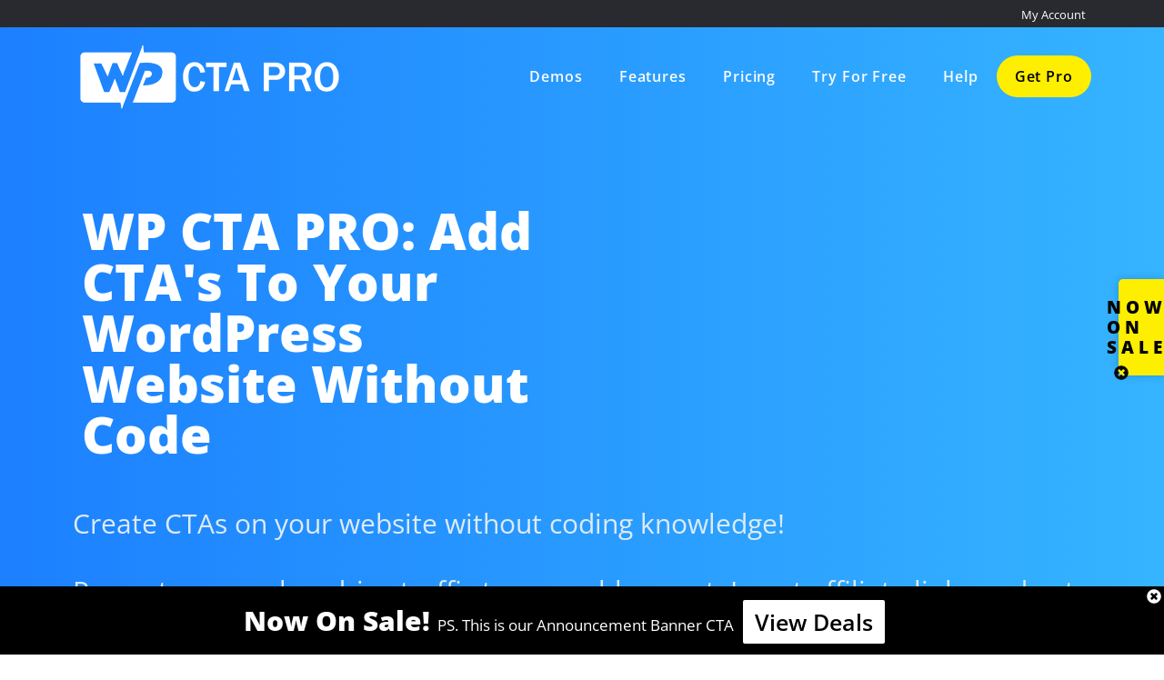

--- FILE ---
content_type: text/html; charset=UTF-8
request_url: https://wpctapro.com/
body_size: 186878
content:
<!doctype html>
<html lang="en-US" prefix="og: https://ogp.me/ns#">
<head>
	<meta charset="UTF-8">
		<meta name="viewport" content="width=device-width, initial-scale=1">
	<link rel="profile" href="https://gmpg.org/xfn/11">
	
<!-- Search Engine Optimization by Rank Math - https://rankmath.com/ -->
<title>WP CTA PRO | CTA Plugin for WordPress</title>
<meta name="description" content="WP CTA Pro is a WordPress Call To Action (CTA) plugin that helps direct traffic to important areas on your website like sales, promotions, new content and much more."/>
<meta name="robots" content="follow, index, max-snippet:-1, max-video-preview:-1, max-image-preview:large"/>
<link rel="canonical" href="https://wpctapro.com/" />
<meta property="og:locale" content="en_US" />
<meta property="og:type" content="website" />
<meta property="og:title" content="WP CTA PRO | CTA Plugin for WordPress" />
<meta property="og:description" content="WP CTA Pro is a WordPress Call To Action (CTA) plugin that helps direct traffic to important areas on your website like sales, promotions, new content and much more." />
<meta property="og:url" content="https://wpctapro.com/" />
<meta property="og:site_name" content="WP CTA Pro" />
<meta property="og:updated_time" content="2024-09-11T11:08:27+00:00" />
<meta property="article:published_time" content="2021-07-29T20:56:22+00:00" />
<meta property="article:modified_time" content="2024-09-11T11:08:27+00:00" />
<meta name="twitter:card" content="summary_large_image" />
<meta name="twitter:title" content="WP CTA PRO | CTA Plugin for WordPress" />
<meta name="twitter:description" content="WP CTA Pro is a WordPress Call To Action (CTA) plugin that helps direct traffic to important areas on your website like sales, promotions, new content and much more." />
<meta name="twitter:label1" content="Written by" />
<meta name="twitter:data1" content="hello@blendmedia.ca" />
<meta name="twitter:label2" content="Time to read" />
<meta name="twitter:data2" content="1 minute" />
<script type="application/ld+json" class="rank-math-schema">{"@context":"https://schema.org","@graph":[{"@type":"Organization","@id":"https://wpctapro.com/#organization","name":"WordPress CTA Pro","url":"https://wpctapro.com"},{"@type":"WebSite","@id":"https://wpctapro.com/#website","url":"https://wpctapro.com","name":"WordPress CTA Pro","publisher":{"@id":"https://wpctapro.com/#organization"},"inLanguage":"en-US","potentialAction":{"@type":"SearchAction","target":"https://wpctapro.com/?s={search_term_string}","query-input":"required name=search_term_string"}},{"@type":"ImageObject","@id":"https://wpctapro.com/wp-content/uploads/2021/09/cta-pro-section-2.png","url":"https://wpctapro.com/wp-content/uploads/2021/09/cta-pro-section-2.png","width":"200","height":"200","inLanguage":"en-US"},{"@type":"WebPage","@id":"https://wpctapro.com/#webpage","url":"https://wpctapro.com/","name":"WP CTA PRO | CTA Plugin for WordPress","datePublished":"2021-07-29T20:56:22+00:00","dateModified":"2024-09-11T11:08:27+00:00","about":{"@id":"https://wpctapro.com/#organization"},"isPartOf":{"@id":"https://wpctapro.com/#website"},"primaryImageOfPage":{"@id":"https://wpctapro.com/wp-content/uploads/2021/09/cta-pro-section-2.png"},"inLanguage":"en-US"},{"@type":"Person","@id":"https://wpctapro.com/author/helloblendmedia-ca/","name":"hello@blendmedia.ca","url":"https://wpctapro.com/author/helloblendmedia-ca/","image":{"@type":"ImageObject","@id":"https://secure.gravatar.com/avatar/b75de791469c619746bc8b42ac1af52ff8ef038182ad37cd12f93ebc9dd47bb5?s=96&amp;d=mm&amp;r=g","url":"https://secure.gravatar.com/avatar/b75de791469c619746bc8b42ac1af52ff8ef038182ad37cd12f93ebc9dd47bb5?s=96&amp;d=mm&amp;r=g","caption":"hello@blendmedia.ca","inLanguage":"en-US"},"sameAs":["https://wpctapro.com"],"worksFor":{"@id":"https://wpctapro.com/#organization"}},{"@type":"Article","headline":"WP CTA PRO | CTA Plugin for WordPress","keywords":"WordPress CTA Plugin","datePublished":"2021-07-29T20:56:22+00:00","dateModified":"2024-09-11T11:08:27+00:00","author":{"@id":"https://wpctapro.com/author/helloblendmedia-ca/","name":"hello@blendmedia.ca"},"publisher":{"@id":"https://wpctapro.com/#organization"},"description":"WP CTA Pro is a WordPress Call To Action (CTA) plugin that helps direct traffic to important areas on your website like sales, promotions, new content and much more.","name":"WP CTA PRO | CTA Plugin for WordPress","@id":"https://wpctapro.com/#richSnippet","isPartOf":{"@id":"https://wpctapro.com/#webpage"},"image":{"@id":"https://wpctapro.com/wp-content/uploads/2021/09/cta-pro-section-2.png"},"inLanguage":"en-US","mainEntityOfPage":{"@id":"https://wpctapro.com/#webpage"}}]}</script>
<!-- /Rank Math WordPress SEO plugin -->

<link rel='dns-prefetch' href='//js.stripe.com' />
<link rel='dns-prefetch' href='//fonts.googleapis.com' />
<link rel="alternate" type="application/rss+xml" title="WP CTA Pro &raquo; Feed" href="https://wpctapro.com/feed/" />
<link rel="alternate" title="oEmbed (JSON)" type="application/json+oembed" href="https://wpctapro.com/wp-json/oembed/1.0/embed?url=https%3A%2F%2Fwpctapro.com%2F" />
<link rel="alternate" title="oEmbed (XML)" type="text/xml+oembed" href="https://wpctapro.com/wp-json/oembed/1.0/embed?url=https%3A%2F%2Fwpctapro.com%2F&#038;format=xml" />
<style id='wp-img-auto-sizes-contain-inline-css' type='text/css'>
img:is([sizes=auto i],[sizes^="auto," i]){contain-intrinsic-size:3000px 1500px}
/*# sourceURL=wp-img-auto-sizes-contain-inline-css */
</style>
<link rel='stylesheet' id='wc-blocks-integration-css' href='https://wpctapro.com/wp-content/plugins/woocommerce-subscriptions/build/index.css?ver=8.3.0' type='text/css' media='all' />
<link rel='stylesheet' id='fontawesome-css' href='https://wpctapro.com/wp-content/plugins/easy-sticky-sidebar/assets/css/fontawesome.css?ver=6.1.1' type='text/css' media='all' />
<link rel='stylesheet' id='SSuprydp_style-css' href='https://wpctapro.com/wp-content/plugins/easy-sticky-sidebar/assets/css/sticky-sidebar.css?ver=1.6.9' type='text/css' media='all' />
<link rel='stylesheet' id='sticky-sidebar-generated-css' href='https://wpctapro.com/wp-content/uploads/sticky-sidebar-generated.css?ver=1753881724' type='text/css' media='all' />
<style id='wp-emoji-styles-inline-css' type='text/css'>

	img.wp-smiley, img.emoji {
		display: inline !important;
		border: none !important;
		box-shadow: none !important;
		height: 1em !important;
		width: 1em !important;
		margin: 0 0.07em !important;
		vertical-align: -0.1em !important;
		background: none !important;
		padding: 0 !important;
	}
/*# sourceURL=wp-emoji-styles-inline-css */
</style>
<style id='classic-theme-styles-inline-css' type='text/css'>
/*! This file is auto-generated */
.wp-block-button__link{color:#fff;background-color:#32373c;border-radius:9999px;box-shadow:none;text-decoration:none;padding:calc(.667em + 2px) calc(1.333em + 2px);font-size:1.125em}.wp-block-file__button{background:#32373c;color:#fff;text-decoration:none}
/*# sourceURL=/wp-includes/css/classic-themes.min.css */
</style>
<link rel='stylesheet' id='edd-blocks-css' href='https://wpctapro.com/wp-content/plugins/easy-digital-downloads-pro/includes/blocks/assets/css/edd-blocks.css?ver=3.3.5.2' type='text/css' media='all' />
<link rel='stylesheet' id='woocommerce-layout-css' href='https://wpctapro.com/wp-content/plugins/woocommerce/assets/css/woocommerce-layout.css?ver=10.2.3' type='text/css' media='all' />
<link rel='stylesheet' id='woocommerce-smallscreen-css' href='https://wpctapro.com/wp-content/plugins/woocommerce/assets/css/woocommerce-smallscreen.css?ver=10.2.3' type='text/css' media='only screen and (max-width: 768px)' />
<link rel='stylesheet' id='woocommerce-general-css' href='https://wpctapro.com/wp-content/plugins/woocommerce/assets/css/woocommerce.css?ver=10.2.3' type='text/css' media='all' />
<style id='woocommerce-inline-inline-css' type='text/css'>
.woocommerce form .form-row .required { visibility: visible; }
/*# sourceURL=woocommerce-inline-inline-css */
</style>
<link rel='stylesheet' id='edd-styles-css' href='https://wpctapro.com/wp-content/plugins/easy-digital-downloads-pro/assets/css/edd.min.css?ver=3.3.5.2' type='text/css' media='all' />
<link rel='stylesheet' id='brands-styles-css' href='https://wpctapro.com/wp-content/plugins/woocommerce/assets/css/brands.css?ver=10.2.3' type='text/css' media='all' />
<link rel='stylesheet' id='edd-recurring-css' href='https://wpctapro.com/wp-content/plugins/edd-recurring/assets/css/styles.css?ver=2.12.5' type='text/css' media='all' />
<link rel='stylesheet' id='hello-elementor-css' href='https://wpctapro.com/wp-content/themes/hello-elementor/style.min.css?ver=2.5.0' type='text/css' media='all' />
<link rel='stylesheet' id='hello-elementor-theme-style-css' href='https://wpctapro.com/wp-content/themes/hello-elementor/theme.min.css?ver=2.5.0' type='text/css' media='all' />
<link rel='stylesheet' id='elementor-frontend-css' href='https://wpctapro.com/wp-content/plugins/elementor/assets/css/frontend.min.css?ver=3.32.4' type='text/css' media='all' />
<link rel='stylesheet' id='elementor-post-5-css' href='https://wpctapro.com/wp-content/uploads/elementor/css/post-5.css?ver=1767990892' type='text/css' media='all' />
<link rel='stylesheet' id='eael-general-css' href='https://wpctapro.com/wp-content/plugins/essential-addons-for-elementor-lite/assets/front-end/css/view/general.min.css?ver=6.3.2' type='text/css' media='all' />
<link rel='stylesheet' id='eael-34-css' href='https://wpctapro.com/wp-content/uploads/essential-addons-elementor/eael-34.css?ver=1726052907' type='text/css' media='all' />
<link rel='stylesheet' id='widget-image-css' href='https://wpctapro.com/wp-content/plugins/elementor/assets/css/widget-image.min.css?ver=3.32.4' type='text/css' media='all' />
<link rel='stylesheet' id='widget-nav-menu-css' href='https://wpctapro.com/wp-content/plugins/elementor-pro/assets/css/widget-nav-menu.min.css?ver=3.32.2' type='text/css' media='all' />
<link rel='stylesheet' id='widget-heading-css' href='https://wpctapro.com/wp-content/plugins/elementor/assets/css/widget-heading.min.css?ver=3.32.4' type='text/css' media='all' />
<link rel='stylesheet' id='widget-icon-list-css' href='https://wpctapro.com/wp-content/plugins/elementor/assets/css/widget-icon-list.min.css?ver=3.32.4' type='text/css' media='all' />
<link rel='stylesheet' id='eael-9-css' href='https://wpctapro.com/wp-content/uploads/essential-addons-elementor/eael-9.css?ver=1726052907' type='text/css' media='all' />
<link rel='stylesheet' id='elementor-icons-css' href='https://wpctapro.com/wp-content/plugins/elementor/assets/lib/eicons/css/elementor-icons.min.css?ver=5.44.0' type='text/css' media='all' />
<style id='elementor-icons-inline-css' type='text/css'>

		.elementor-add-new-section .elementor-add-templately-promo-button{
            background-color: #5d4fff;
            background-image: url(https://wpctapro.com/wp-content/plugins/essential-addons-for-elementor-lite/assets/admin/images/templately/logo-icon.svg);
            background-repeat: no-repeat;
            background-position: center center;
            position: relative;
        }
        
		.elementor-add-new-section .elementor-add-templately-promo-button > i{
            height: 12px;
        }
        
        body .elementor-add-new-section .elementor-add-section-area-button {
            margin-left: 0;
        }

		.elementor-add-new-section .elementor-add-templately-promo-button{
            background-color: #5d4fff;
            background-image: url(https://wpctapro.com/wp-content/plugins/essential-addons-for-elementor-lite/assets/admin/images/templately/logo-icon.svg);
            background-repeat: no-repeat;
            background-position: center center;
            position: relative;
        }
        
		.elementor-add-new-section .elementor-add-templately-promo-button > i{
            height: 12px;
        }
        
        body .elementor-add-new-section .elementor-add-section-area-button {
            margin-left: 0;
        }

		.elementor-add-new-section .elementor-add-templately-promo-button{
            background-color: #5d4fff;
            background-image: url(https://wpctapro.com/wp-content/plugins/essential-addons-for-elementor-lite/assets/admin/images/templately/logo-icon.svg);
            background-repeat: no-repeat;
            background-position: center center;
            position: relative;
        }
        
		.elementor-add-new-section .elementor-add-templately-promo-button > i{
            height: 12px;
        }
        
        body .elementor-add-new-section .elementor-add-section-area-button {
            margin-left: 0;
        }

		.elementor-add-new-section .elementor-add-templately-promo-button{
            background-color: #5d4fff;
            background-image: url(https://wpctapro.com/wp-content/plugins/essential-addons-for-elementor-lite/assets/admin/images/templately/logo-icon.svg);
            background-repeat: no-repeat;
            background-position: center center;
            position: relative;
        }
        
		.elementor-add-new-section .elementor-add-templately-promo-button > i{
            height: 12px;
        }
        
        body .elementor-add-new-section .elementor-add-section-area-button {
            margin-left: 0;
        }
/*# sourceURL=elementor-icons-inline-css */
</style>
<link rel='stylesheet' id='widget-image-box-css' href='https://wpctapro.com/wp-content/plugins/elementor/assets/css/widget-image-box.min.css?ver=3.32.4' type='text/css' media='all' />
<link rel='stylesheet' id='widget-posts-css' href='https://wpctapro.com/wp-content/plugins/elementor-pro/assets/css/widget-posts.min.css?ver=3.32.2' type='text/css' media='all' />
<link rel='stylesheet' id='elementor-post-9-css' href='https://wpctapro.com/wp-content/uploads/elementor/css/post-9.css?ver=1767990893' type='text/css' media='all' />
<link rel='stylesheet' id='elementor-post-34-css' href='https://wpctapro.com/wp-content/uploads/elementor/css/post-34.css?ver=1767990893' type='text/css' media='all' />
<link rel='stylesheet' id='elementor-post-82-css' href='https://wpctapro.com/wp-content/uploads/elementor/css/post-82.css?ver=1767990893' type='text/css' media='all' />
<link rel='stylesheet' id='easy-sticky-sidebar-font-css' href='https://fonts.googleapis.com/css?family=Open+Sans%3A800%7COpen+Sans%7COpen+Sans%3A600&#038;ver=6.9' type='text/css' media='all' />
<link rel='stylesheet' id='wordpress-cta-pro-css' href='https://wpctapro.com/wp-content/plugins/wordpress-cta-pro/assets/css/wordpress-cta-pro.css?ver=1.1.9' type='text/css' media='all' />
<link rel='stylesheet' id='elementor-gf-local-roboto-css' href='https://wpctapro.com/wp-content/uploads/elementor/google-fonts/css/roboto.css?ver=1746476392' type='text/css' media='all' />
<link rel='stylesheet' id='elementor-gf-local-robotoslab-css' href='https://wpctapro.com/wp-content/uploads/elementor/google-fonts/css/robotoslab.css?ver=1746476443' type='text/css' media='all' />
<link rel='stylesheet' id='elementor-gf-local-opensans-css' href='https://wpctapro.com/wp-content/uploads/elementor/google-fonts/css/opensans.css?ver=1746476514' type='text/css' media='all' />
<link rel='stylesheet' id='elementor-icons-shared-0-css' href='https://wpctapro.com/wp-content/plugins/elementor/assets/lib/font-awesome/css/fontawesome.min.css?ver=5.15.3' type='text/css' media='all' />
<link rel='stylesheet' id='elementor-icons-fa-solid-css' href='https://wpctapro.com/wp-content/plugins/elementor/assets/lib/font-awesome/css/solid.min.css?ver=5.15.3' type='text/css' media='all' />
<link rel='stylesheet' id='elementor-icons-fa-brands-css' href='https://wpctapro.com/wp-content/plugins/elementor/assets/lib/font-awesome/css/brands.min.css?ver=5.15.3' type='text/css' media='all' />
<script type="text/javascript" src="https://wpctapro.com/wp-includes/js/jquery/jquery.min.js?ver=3.7.1" id="jquery-core-js"></script>
<script type="text/javascript" src="https://wpctapro.com/wp-includes/js/jquery/jquery-migrate.min.js?ver=3.4.1" id="jquery-migrate-js"></script>
<script type="text/javascript" src="https://wpctapro.com/wp-content/plugins/easy-sticky-sidebar/assets/js/sticky-sidebar.js?ver=1.6.9" id="SSuprydp_script-js"></script>
<script type="text/javascript" src="https://wpctapro.com/wp-content/plugins/woocommerce/assets/js/jquery-blockui/jquery.blockUI.min.js?ver=2.7.0-wc.10.2.3" id="jquery-blockui-js" defer="defer" data-wp-strategy="defer"></script>
<script type="text/javascript" id="wc-add-to-cart-js-extra">
/* <![CDATA[ */
var wc_add_to_cart_params = {"ajax_url":"/wp-admin/admin-ajax.php","wc_ajax_url":"/?wc-ajax=%%endpoint%%","i18n_view_cart":"View cart","cart_url":"https://wpctapro.com/cart/","is_cart":"","cart_redirect_after_add":"yes"};
//# sourceURL=wc-add-to-cart-js-extra
/* ]]> */
</script>
<script type="text/javascript" src="https://wpctapro.com/wp-content/plugins/woocommerce/assets/js/frontend/add-to-cart.min.js?ver=10.2.3" id="wc-add-to-cart-js" defer="defer" data-wp-strategy="defer"></script>
<script type="text/javascript" src="https://wpctapro.com/wp-content/plugins/woocommerce/assets/js/js-cookie/js.cookie.min.js?ver=2.1.4-wc.10.2.3" id="js-cookie-js" defer="defer" data-wp-strategy="defer"></script>
<script type="text/javascript" id="woocommerce-js-extra">
/* <![CDATA[ */
var woocommerce_params = {"ajax_url":"/wp-admin/admin-ajax.php","wc_ajax_url":"/?wc-ajax=%%endpoint%%","i18n_password_show":"Show password","i18n_password_hide":"Hide password"};
//# sourceURL=woocommerce-js-extra
/* ]]> */
</script>
<script type="text/javascript" src="https://wpctapro.com/wp-content/plugins/woocommerce/assets/js/frontend/woocommerce.min.js?ver=10.2.3" id="woocommerce-js" defer="defer" data-wp-strategy="defer"></script>
<script type="text/javascript" src="https://js.stripe.com/v3/?ver=v3" id="sandhills-stripe-js-v3-js"></script>
<link rel="https://api.w.org/" href="https://wpctapro.com/wp-json/" /><link rel="alternate" title="JSON" type="application/json" href="https://wpctapro.com/wp-json/wp/v2/pages/9" /><link rel="EditURI" type="application/rsd+xml" title="RSD" href="https://wpctapro.com/xmlrpc.php?rsd" />
<meta name="generator" content="WordPress 6.9" />
<link rel='shortlink' href='https://wpctapro.com/' />
<!-- start Simple Custom CSS and JS -->
<style type="text/css">
/*
#edd_user_history th {
  font-weight: 700 !important;
  background: transparent !important;
  padding: 6px 10px !important;
  place-content: center !important;
  color: black;
}
#edd_user_history tr:nth-child(odd),
tr.edd_sl_license_row:nth-child(odd) {
  background-color: transparent !important;
}

#edd_user_history tr:nth-child(even),
tr.edd_sl_license_row:nth-child(even) {
  background-color: transparent !important;
}

#edd_user_history td {
  line-height: 25px !important;
  vertical-align: middle !important;
  background: transparent !important;
  padding: 15px 10px !important;
  position: relative !important;
  font-size: 15px !important;
  color: black;
}
#edd_user_history a,
tr.edd_sl_license_row a {
  padding: 9px 18px;
  background: #feee00;
  border-radius: 36px;
  color: #000000c7;
  font-size: 13px;
  font-weight: 700;
  margin-top: 10px;
  margin-bottom: 10px;
  display: flex;
  width: max-content;
}
a.edd_subscription_cancel {
  position: absolute;
  bottom: 0;
  background: #ff0000a6 !important;
}

table#edd_sl_license_keys {
  max-width: 1200px;
  margin: 0 auto 500px;
}

p:has(+ #edd_sl_license_keys),
p:has(+ .edd-sl-manage-license-header) {
  max-width: 1200px;
  margin: 20px auto 20px;
}
h5.edd-sl-manage-license-header {
  max-width: 1200px;
  margin: 20px auto 10px;
}
tr.edd_sl_license_row td {
  background: transparent !important;
  place-content: center;
}
a.edd-manage-license-back.edd-submit.button.gray {
  padding: 6px 26px;
  background: #32aeff;
  border-radius: 32px;
  color: white;
  font-size: 18px;
  font-weight: 700;
  margin-bottom: 10px;
  display: flex;
  width: max-content;
  border: none !important;
}

input#edd_profile_editor_submit,
input.edd-apply-discount.edd-submit.blue.button,
input.button-primary.button,
input#edd-add-license-renewal,
button#edd_sl_show_renewal_form,
a#edd-save-cart-button,
input#edd-purchase-button {
  padding: 6px 26px;
  background: #feee00;
  border-radius: 12px !important;
  color: #000000bf;
  font-size: 18px;
  font-weight: 600;
  margin-bottom: 10px;
  display: flex;
  width: max-content;
  border: none !important;
}
.edd-sl-renewal-actions {
  display: flex;
  justify-content: start;
  align-items: center;
}
form#edd_sl_license_add_site_form input {
  border: 1px solid #00000030;
  margin: 10px 0;
  outline: none;
}

input.edd_sl_license_key {
  border: 1px solid #0000001f !important;
  border-radius: 10px !important;
}

form#edd_sl_license_add_site_form {
  max-width: 1200px;
  margin: 20px auto 200px;
  padding: 20px;
  border: 1px solid #0000001c;
  border-radius: 10px;
}
input.button-primary.button {
  margin-top: 15px;
}
p.edd-sl-manage-license-details,
table#edd_sl_license_sites {
  max-width: 1200px;
  margin: 20px auto 10px;
}

form#edd_profile_editor_form input,
form#edd_profile_editor_form select {
  border: 1px solid #00000036;
  border-radius: 8px;
}

.elementor-tab-title.elementor-tab-desktop-title.elementor-active {
  background: #32aeff;
  color: white;
  border-radius: 10px 0 0 10px;
}

.elementor-tab-content.elementor-active {
   padding: 0 20px !important;
  background: #32aeff;
  height: 100%;
  border-radius: 0px 10px 10px 10px;
}

form#edd_profile_editor_form fieldset {
  border: 1px solid white;
  margin-bottom: 10px;
}
form#edd_profile_editor_form legend {
  color: black;
  padding: 10px;
}
fieldset label {
  color: black;
  font-size: 14px;
}

fieldset#edd_profile_submit_fieldset {
  border: none !important;
  padding: 20px 0px;
}

#edd_checkout_form_wrap fieldset#edd_sl_renewal_fields,
fieldset#edd_sl_renewal_fields,
p#edd-discount-code-wrap,
p#edd_show_discount {
  background: #2ea6ff !important;
  border: 1px solid #30aaff !important;
  padding: 1.387em !important;
  border-radius: 10px !important;
}
p#edd_show_discount {
  color: white !important;
}

#edd_checkout_form_wrap #edd-license-key-container-wrap {
  padding: 0 0 1em !important;
  background: #2ea6ff !important;
}

label.edd-description.edd-form-group__label {
  margin-bottom: 18px !important;
}

input#edd-license-key {
  width: 100% !important;
  border: none !important;
  padding: 6px 18px !important;
  outline: none !important;
}

button#edd-cancel-license-renewal {
  background: #ff0000a6 !important;
  color: white !important;
  padding: 6px 26px !important;
  border-radius: 12px !important;
  border: none;
  margin-bottom: 10px;
}
span.edd-description {
  color: white !important;
}

span.edd-discount-code-field-wrap {
  width: 100%;
  display: flex !important;
  justify-content: space-between !important;
  align-items: center !important;
  margin-top: 10px !important;
}

input#edd-discount {
  width: -webkit-fill-available !important;
  margin-right: 10px !important;
  border: none !important;
  padding: 6px 18px !important;
  outline: none !important;
}

form#edd_sl_cancel_renewal_form .button {
  background: #ff0000a6 !important;
  color: white !important;
  border: none !important;
  border-radius: 111px !important;
  padding: 10px 28px !important;
}

fieldset#edd_checkout_user_info,
fieldset#edd_cc_address,
fieldset#edd_cc_fields {
  background: #2ea6ff !important;
  border: none !important;
  border-radius: 10px !important;
}

#edd_checkout_form_wrap legend,
fieldset#edd_cc_address legend,
fieldset#edd_cc_fields legend {
  margin-top: 31px !important;
  width: 100% !important;
  background: white !important;
  padding: 8px 12px !important;
  color: #000000bf !important;
}

fieldset#edd_checkout_user_info input,
fieldset#edd_checkout_user_info select,
fieldset#edd_cc_address input,
fieldset#edd_cc_address select {
  width: 100% !important;
  border: none !important;
  outline: none !important;
  padding: 9px !important;
}

div#edd_secure_site_wrapper {
  color: black;
  margin-bottom: 16px;
}
p#edd_final_total_wrap {
  background: #2ea6ff !important;
  border: none !important;
  border-radius: 10px !important;
  color: white !important;
}
*/
</style>
<!-- end Simple Custom CSS and JS -->
<!-- start Simple Custom CSS and JS -->
<style type="text/css">
/* Add your CSS code here.

For example:
.example {
    color: red;
}

For brushing up on your CSS knowledge, check out http://www.w3schools.com/css/css_syntax.asp

End of comment */ 

.free-version{
  background-color: #feee00;
  border-radius: 25px;
}
@media(max-width: 767px){
  .free-version{
    border-radius: 0px;
 }
}
.free-version a {
    color: black !important;
}
.sub-form .gform-body{
  display: inline-block;
  width: 67%;
  margin-right: 30px;
}
@media(max-width: 767px){
  .sub-form .gform-body{
   display: block;
   width: 100%;
   margin-right: 0px;
 }
}
.sub-form .gform-body #input_2_1{
    background-color: #f3f3f3;
    border: none;
    height: 54px;
    border-radius: 50px;
    padding-left: 28px;
}
.sub-form .gform_footer{
  display: inline-block; 
  width: 28%;
}
@media(max-width: 767px){
  .sub-form .gform_footer{
   display: block; 
   width: 100%;
 }
}
#gform_confirmation_message_2{
    color: #1C80FF;
    font-size: 26px;
    text-align: center;
}
@media(max-width: 767px){
  
}
.feature-box .elementor-image-box-description{
    max-width: 220px;
    margin: 0 auto !important;  
}

/* User Dash */
.woocommerce-MyAccount-navigation ul{
  list-style: none;
  margin-left: 0;
  padding-left: 0 !important;
}

.woocommerce-MyAccount-navigation-link{
  background-color: #35b4ff;
  border: solid 2px #35b4ff;
  color: white;
  margin-bottom: 10px;
  padding: 3px;
  text-align: center;
      border-radius: 5px;
}
.woocommerce-MyAccount-navigation-link a{
  display: block;
}
.woocommerce-MyAccount-navigation-link:hover{
  background-color: white;
}
.woocommerce-MyAccount-navigation-link a{
  color: white;
}
.woocommerce-MyAccount-navigation-link:hover a{
  color: #35b4ff;
}
.woocommerce-MyAccount-navigation-link.woocommerce-MyAccount-navigation-link--downloads{
  display: none;
}
/* User Dash */

/* Check form styling */
.checkout .woocommerce-checkout #customer_details .col-1{
    float: none!important;
    width: 100%!important;
    display: block!important;
}

.woocommerce-page .col2-set .col-1 {
      float: none!important;
    width: 100%!important;
    display: block!important;
}
.woocommerce-additional-fields{
  display: none!important;
}
.woocommerce-page .col2-set{
    width: 50%;
    display: inline-block;
    float: left;
      padding-right: 15px;
}
#order_review_heading{
      width: 47%;
    display: inline-block;
    float: left;
}
#order_review{
      width: 50%;
    display: inline-block;
    float: left;
  padding-left: 15px;
}
@media(max-width: 767px){
  #order_review,
  #order_review_heading,
  .woocommerce-page .col2-set{
    width: 100%;
  }
}
.recurring-totals,
.recurring-total{
  display: none;
}

/* custom one page checkout */
.opc-pricing-table-product .product-item .cart .selected{
  
}
#opc-product-selection .product-item.cart.selected{
  display: none!important;
}
#opc-product-selection .opc-pricing-table-product.product-item.cart.selected + .opc-pricing-table-product.product-item.cart,
#opc-product-selection .opc-pricing-table-product.product-item.cart.selected + .opc-pricing-table-product.product-item.cart + .opc-pricing-table-product.product-item.cart{
  display: none!important;
}
/* Order received */
.woocommerce-order-received .site-main{
  margin-top: 70px;
  margin-bottom: 70px;
}
.woocommerce-account .site-main{
  margin-top: 70px;
  margin-bottom: 90px;
}
.woocommerce-notice.woocommerce-notice--success.woocommerce-thankyou-order-received{
  margin-bottom: 40px;
}
.woocommerce-order-received .woocommerce-order-downloads{
 display: none; 
}
/* checkout */
label[for=payment_method_stripe]{
  width: 100%;
}

.cc{
  display: inline-block;
  width: 80%;
}
.cc-text{
    line-height: 35px;
    display: inline-block;
    vertical-align: top;
    height: 37px;
  font-weight: bold;
}
.wc_payment_methods.payment_methods.methods{
      border: solid 2px #ebe9eb;
    background-color: white;
}
.payment_box.payment_method_stripe,
.woocommerce-checkout #payment div.payment_box{
  background-color: #efefef;
}
.woocommerce-checkout #payment div.payment_box::before {
      border: 1em solid #efefef;
      border-right-color: transparent;
    border-left-color: transparent;
    border-top-color: transparent;
}
.form-row.place-order{
      background-color: white;
    border: solid 2px #ebe9eb;
    border-top: none;
}
#place_order{
  width: 100%;
  background-color: #1c80ff;
}
.woocommerce-privacy-policy-text p{
      font-size: 11px!important;
}
.wc-stripe-cc-form .form-row.form-row-wide,
.wc-stripe-cc-form .form-row.form-row-first,
.wc-stripe-cc-form .form-row.form-row-last,
.woocommerce-checkout #payment div.payment_box .form-row{
  padding: 0!important;
}

.elementor-widget-eael-pricing-table ul li:first-child {
	font-weight: 900 !important;
}
.woocommerce-button.invoice{
	margin-left: 10px !important;
}</style>
<!-- end Simple Custom CSS and JS -->
<!-- start Simple Custom CSS and JS -->
<!-- Add HTML code to the header or the footer.

For example, you can use the following code for loading the jQuery library from Google CDN:
<script src="https://ajax.googleapis.com/ajax/libs/jquery/3.4.1/jquery.min.js"></script>

or the following one for loading the Bootstrap library from MaxCDN:
<link rel="stylesheet" href="https://stackpath.bootstrapcdn.com/bootstrap/4.3.1/css/bootstrap.min.css" integrity="sha384-ggOyR0iXCbMQv3Xipma34MD+dH/1fQ784/j6cY/iJTQUOhcWr7x9JvoRxT2MZw1T" crossorigin="anonymous">

-- End of the comment --> 

<!-- Global site tag (gtag.js) - Google Analytics -->
<script async src="https://www.googletagmanager.com/gtag/js?id=G-XP5JTKJ8Z1"></script>
<script>
  window.dataLayer = window.dataLayer || [];
  function gtag(){dataLayer.push(arguments);}
  gtag('js', new Date());

  gtag('config', 'G-XP5JTKJ8Z1');
</script>

<!-- Facebook Pixel Code -->
<script>
  !function(f,b,e,v,n,t,s)
  {if(f.fbq)return;n=f.fbq=function(){n.callMethod?
  n.callMethod.apply(n,arguments):n.queue.push(arguments)};
  if(!f._fbq)f._fbq=n;n.push=n;n.loaded=!0;n.version='2.0';
  n.queue=[];t=b.createElement(e);t.async=!0;
  t.src=v;s=b.getElementsByTagName(e)[0];
  s.parentNode.insertBefore(t,s)}(window, document,'script',
  'https://connect.facebook.net/en_US/fbevents.js');
  fbq('init', '999202050838085');
  fbq('track', 'PageView');
</script>
<noscript><img height="1" width="1" style="display:none"
  src="https://www.facebook.com/tr?id=999202050838085&ev=PageView&noscript=1"
/></noscript>
<!-- End Facebook Pixel Code -->

<!-- Facebook Events -->
<meta name="facebook-domain-verification" content="h235797h2jjvgkxgcx1s5ts0qiovsw" />

<!-- Meta Pixel Code -->
<script>
  !function(f,b,e,v,n,t,s)
  {if(f.fbq)return;n=f.fbq=function(){n.callMethod?
  n.callMethod.apply(n,arguments):n.queue.push(arguments)};
  if(!f._fbq)f._fbq=n;n.push=n;n.loaded=!0;n.version='2.0';
  n.queue=[];t=b.createElement(e);t.async=!0;
  t.src=v;s=b.getElementsByTagName(e)[0];
  s.parentNode.insertBefore(t,s)}(window, document,'script',
  'https://connect.facebook.net/en_US/fbevents.js');
  fbq('init', '512644186830501');
  fbq('track', 'PageView');
</script>
<noscript><img height="1" width="1" style="display:none"
  src="https://www.facebook.com/tr?id=512644186830501&ev=PageView&noscript=1"
/></noscript>
<!-- End Meta Pixel Code -->

<!-- Global site tag (gtag.js) - Google Analytics -->
<script async src="https://www.googletagmanager.com/gtag/js?id=UA-204912824-1">
</script>
<script>
  window.dataLayer = window.dataLayer || [];
  function gtag(){dataLayer.push(arguments);}
  gtag('js', new Date());

  gtag('config', 'UA-204912824-1');
  gtag('config', 'AW-10848257093');
</script>


<!-- Google Tag Manager -->
<script>(function(w,d,s,l,i){w[l]=w[l]||[];w[l].push({'gtm.start':
new Date().getTime(),event:'gtm.js'});var f=d.getElementsByTagName(s)[0],
j=d.createElement(s),dl=l!='dataLayer'?'&l='+l:'';j.async=true;j.src=
'https://www.googletagmanager.com/gtm.js?id='+i+dl;f.parentNode.insertBefore(j,f);
})(window,document,'script','dataLayer','GTM-KCLMNK6');</script>
<!-- End Google Tag Manager -->

<!-- Microsoft tag -->
<script>(function(w,d,t,r,u){var f,n,i;w[u]=w[u]||[],f=function(){var o={ti:"148021544"};o.q=w[u],w[u]=new UET(o),w[u].push("pageLoad")},n=d.createElement(t),n.src=r,n.async=1,n.onload=n.onreadystatechange=function(){var s=this.readyState;s&&s!=="loaded"&&s!=="complete"||(f(),n.onload=n.onreadystatechange=null)},i=d.getElementsByTagName(t)[0],i.parentNode.insertBefore(n,i)})(window,document,"script","//bat.bing.com/bat.js","uetq");</script>

<!-- Microsoft tag --><!-- end Simple Custom CSS and JS -->
<meta name="generator" content="Easy Digital Downloads v3.3.5.2" />
	<noscript><style>.woocommerce-product-gallery{ opacity: 1 !important; }</style></noscript>
	<meta name="generator" content="Elementor 3.32.4; features: additional_custom_breakpoints; settings: css_print_method-external, google_font-enabled, font_display-auto">
			<style>
				.e-con.e-parent:nth-of-type(n+4):not(.e-lazyloaded):not(.e-no-lazyload),
				.e-con.e-parent:nth-of-type(n+4):not(.e-lazyloaded):not(.e-no-lazyload) * {
					background-image: none !important;
				}
				@media screen and (max-height: 1024px) {
					.e-con.e-parent:nth-of-type(n+3):not(.e-lazyloaded):not(.e-no-lazyload),
					.e-con.e-parent:nth-of-type(n+3):not(.e-lazyloaded):not(.e-no-lazyload) * {
						background-image: none !important;
					}
				}
				@media screen and (max-height: 640px) {
					.e-con.e-parent:nth-of-type(n+2):not(.e-lazyloaded):not(.e-no-lazyload),
					.e-con.e-parent:nth-of-type(n+2):not(.e-lazyloaded):not(.e-no-lazyload) * {
						background-image: none !important;
					}
				}
			</style>
			<link rel="icon" href="https://wpctapro.com/wp-content/uploads/2021/11/cropped-fav-32x32.png" sizes="32x32" />
<link rel="icon" href="https://wpctapro.com/wp-content/uploads/2021/11/cropped-fav-192x192.png" sizes="192x192" />
<link rel="apple-touch-icon" href="https://wpctapro.com/wp-content/uploads/2021/11/cropped-fav-180x180.png" />
<meta name="msapplication-TileImage" content="https://wpctapro.com/wp-content/uploads/2021/11/cropped-fav-270x270.png" />
<link rel='stylesheet' id='wc-blocks-style-css' href='https://wpctapro.com/wp-content/plugins/woocommerce/assets/client/blocks/wc-blocks.css?ver=wc-10.2.3' type='text/css' media='all' />
<style id='global-styles-inline-css' type='text/css'>
:root{--wp--preset--aspect-ratio--square: 1;--wp--preset--aspect-ratio--4-3: 4/3;--wp--preset--aspect-ratio--3-4: 3/4;--wp--preset--aspect-ratio--3-2: 3/2;--wp--preset--aspect-ratio--2-3: 2/3;--wp--preset--aspect-ratio--16-9: 16/9;--wp--preset--aspect-ratio--9-16: 9/16;--wp--preset--color--black: #000000;--wp--preset--color--cyan-bluish-gray: #abb8c3;--wp--preset--color--white: #ffffff;--wp--preset--color--pale-pink: #f78da7;--wp--preset--color--vivid-red: #cf2e2e;--wp--preset--color--luminous-vivid-orange: #ff6900;--wp--preset--color--luminous-vivid-amber: #fcb900;--wp--preset--color--light-green-cyan: #7bdcb5;--wp--preset--color--vivid-green-cyan: #00d084;--wp--preset--color--pale-cyan-blue: #8ed1fc;--wp--preset--color--vivid-cyan-blue: #0693e3;--wp--preset--color--vivid-purple: #9b51e0;--wp--preset--gradient--vivid-cyan-blue-to-vivid-purple: linear-gradient(135deg,rgb(6,147,227) 0%,rgb(155,81,224) 100%);--wp--preset--gradient--light-green-cyan-to-vivid-green-cyan: linear-gradient(135deg,rgb(122,220,180) 0%,rgb(0,208,130) 100%);--wp--preset--gradient--luminous-vivid-amber-to-luminous-vivid-orange: linear-gradient(135deg,rgb(252,185,0) 0%,rgb(255,105,0) 100%);--wp--preset--gradient--luminous-vivid-orange-to-vivid-red: linear-gradient(135deg,rgb(255,105,0) 0%,rgb(207,46,46) 100%);--wp--preset--gradient--very-light-gray-to-cyan-bluish-gray: linear-gradient(135deg,rgb(238,238,238) 0%,rgb(169,184,195) 100%);--wp--preset--gradient--cool-to-warm-spectrum: linear-gradient(135deg,rgb(74,234,220) 0%,rgb(151,120,209) 20%,rgb(207,42,186) 40%,rgb(238,44,130) 60%,rgb(251,105,98) 80%,rgb(254,248,76) 100%);--wp--preset--gradient--blush-light-purple: linear-gradient(135deg,rgb(255,206,236) 0%,rgb(152,150,240) 100%);--wp--preset--gradient--blush-bordeaux: linear-gradient(135deg,rgb(254,205,165) 0%,rgb(254,45,45) 50%,rgb(107,0,62) 100%);--wp--preset--gradient--luminous-dusk: linear-gradient(135deg,rgb(255,203,112) 0%,rgb(199,81,192) 50%,rgb(65,88,208) 100%);--wp--preset--gradient--pale-ocean: linear-gradient(135deg,rgb(255,245,203) 0%,rgb(182,227,212) 50%,rgb(51,167,181) 100%);--wp--preset--gradient--electric-grass: linear-gradient(135deg,rgb(202,248,128) 0%,rgb(113,206,126) 100%);--wp--preset--gradient--midnight: linear-gradient(135deg,rgb(2,3,129) 0%,rgb(40,116,252) 100%);--wp--preset--font-size--small: 13px;--wp--preset--font-size--medium: 20px;--wp--preset--font-size--large: 36px;--wp--preset--font-size--x-large: 42px;--wp--preset--spacing--20: 0.44rem;--wp--preset--spacing--30: 0.67rem;--wp--preset--spacing--40: 1rem;--wp--preset--spacing--50: 1.5rem;--wp--preset--spacing--60: 2.25rem;--wp--preset--spacing--70: 3.38rem;--wp--preset--spacing--80: 5.06rem;--wp--preset--shadow--natural: 6px 6px 9px rgba(0, 0, 0, 0.2);--wp--preset--shadow--deep: 12px 12px 50px rgba(0, 0, 0, 0.4);--wp--preset--shadow--sharp: 6px 6px 0px rgba(0, 0, 0, 0.2);--wp--preset--shadow--outlined: 6px 6px 0px -3px rgb(255, 255, 255), 6px 6px rgb(0, 0, 0);--wp--preset--shadow--crisp: 6px 6px 0px rgb(0, 0, 0);}:where(.is-layout-flex){gap: 0.5em;}:where(.is-layout-grid){gap: 0.5em;}body .is-layout-flex{display: flex;}.is-layout-flex{flex-wrap: wrap;align-items: center;}.is-layout-flex > :is(*, div){margin: 0;}body .is-layout-grid{display: grid;}.is-layout-grid > :is(*, div){margin: 0;}:where(.wp-block-columns.is-layout-flex){gap: 2em;}:where(.wp-block-columns.is-layout-grid){gap: 2em;}:where(.wp-block-post-template.is-layout-flex){gap: 1.25em;}:where(.wp-block-post-template.is-layout-grid){gap: 1.25em;}.has-black-color{color: var(--wp--preset--color--black) !important;}.has-cyan-bluish-gray-color{color: var(--wp--preset--color--cyan-bluish-gray) !important;}.has-white-color{color: var(--wp--preset--color--white) !important;}.has-pale-pink-color{color: var(--wp--preset--color--pale-pink) !important;}.has-vivid-red-color{color: var(--wp--preset--color--vivid-red) !important;}.has-luminous-vivid-orange-color{color: var(--wp--preset--color--luminous-vivid-orange) !important;}.has-luminous-vivid-amber-color{color: var(--wp--preset--color--luminous-vivid-amber) !important;}.has-light-green-cyan-color{color: var(--wp--preset--color--light-green-cyan) !important;}.has-vivid-green-cyan-color{color: var(--wp--preset--color--vivid-green-cyan) !important;}.has-pale-cyan-blue-color{color: var(--wp--preset--color--pale-cyan-blue) !important;}.has-vivid-cyan-blue-color{color: var(--wp--preset--color--vivid-cyan-blue) !important;}.has-vivid-purple-color{color: var(--wp--preset--color--vivid-purple) !important;}.has-black-background-color{background-color: var(--wp--preset--color--black) !important;}.has-cyan-bluish-gray-background-color{background-color: var(--wp--preset--color--cyan-bluish-gray) !important;}.has-white-background-color{background-color: var(--wp--preset--color--white) !important;}.has-pale-pink-background-color{background-color: var(--wp--preset--color--pale-pink) !important;}.has-vivid-red-background-color{background-color: var(--wp--preset--color--vivid-red) !important;}.has-luminous-vivid-orange-background-color{background-color: var(--wp--preset--color--luminous-vivid-orange) !important;}.has-luminous-vivid-amber-background-color{background-color: var(--wp--preset--color--luminous-vivid-amber) !important;}.has-light-green-cyan-background-color{background-color: var(--wp--preset--color--light-green-cyan) !important;}.has-vivid-green-cyan-background-color{background-color: var(--wp--preset--color--vivid-green-cyan) !important;}.has-pale-cyan-blue-background-color{background-color: var(--wp--preset--color--pale-cyan-blue) !important;}.has-vivid-cyan-blue-background-color{background-color: var(--wp--preset--color--vivid-cyan-blue) !important;}.has-vivid-purple-background-color{background-color: var(--wp--preset--color--vivid-purple) !important;}.has-black-border-color{border-color: var(--wp--preset--color--black) !important;}.has-cyan-bluish-gray-border-color{border-color: var(--wp--preset--color--cyan-bluish-gray) !important;}.has-white-border-color{border-color: var(--wp--preset--color--white) !important;}.has-pale-pink-border-color{border-color: var(--wp--preset--color--pale-pink) !important;}.has-vivid-red-border-color{border-color: var(--wp--preset--color--vivid-red) !important;}.has-luminous-vivid-orange-border-color{border-color: var(--wp--preset--color--luminous-vivid-orange) !important;}.has-luminous-vivid-amber-border-color{border-color: var(--wp--preset--color--luminous-vivid-amber) !important;}.has-light-green-cyan-border-color{border-color: var(--wp--preset--color--light-green-cyan) !important;}.has-vivid-green-cyan-border-color{border-color: var(--wp--preset--color--vivid-green-cyan) !important;}.has-pale-cyan-blue-border-color{border-color: var(--wp--preset--color--pale-cyan-blue) !important;}.has-vivid-cyan-blue-border-color{border-color: var(--wp--preset--color--vivid-cyan-blue) !important;}.has-vivid-purple-border-color{border-color: var(--wp--preset--color--vivid-purple) !important;}.has-vivid-cyan-blue-to-vivid-purple-gradient-background{background: var(--wp--preset--gradient--vivid-cyan-blue-to-vivid-purple) !important;}.has-light-green-cyan-to-vivid-green-cyan-gradient-background{background: var(--wp--preset--gradient--light-green-cyan-to-vivid-green-cyan) !important;}.has-luminous-vivid-amber-to-luminous-vivid-orange-gradient-background{background: var(--wp--preset--gradient--luminous-vivid-amber-to-luminous-vivid-orange) !important;}.has-luminous-vivid-orange-to-vivid-red-gradient-background{background: var(--wp--preset--gradient--luminous-vivid-orange-to-vivid-red) !important;}.has-very-light-gray-to-cyan-bluish-gray-gradient-background{background: var(--wp--preset--gradient--very-light-gray-to-cyan-bluish-gray) !important;}.has-cool-to-warm-spectrum-gradient-background{background: var(--wp--preset--gradient--cool-to-warm-spectrum) !important;}.has-blush-light-purple-gradient-background{background: var(--wp--preset--gradient--blush-light-purple) !important;}.has-blush-bordeaux-gradient-background{background: var(--wp--preset--gradient--blush-bordeaux) !important;}.has-luminous-dusk-gradient-background{background: var(--wp--preset--gradient--luminous-dusk) !important;}.has-pale-ocean-gradient-background{background: var(--wp--preset--gradient--pale-ocean) !important;}.has-electric-grass-gradient-background{background: var(--wp--preset--gradient--electric-grass) !important;}.has-midnight-gradient-background{background: var(--wp--preset--gradient--midnight) !important;}.has-small-font-size{font-size: var(--wp--preset--font-size--small) !important;}.has-medium-font-size{font-size: var(--wp--preset--font-size--medium) !important;}.has-large-font-size{font-size: var(--wp--preset--font-size--large) !important;}.has-x-large-font-size{font-size: var(--wp--preset--font-size--x-large) !important;}
/*# sourceURL=global-styles-inline-css */
</style>
<link rel='stylesheet' id='wc-stripe-blocks-checkout-style-css' href='https://wpctapro.com/wp-content/plugins/woocommerce-gateway-stripe/build/upe-blocks.css?ver=732a8420c4f4de76973a2d162a314ed5' type='text/css' media='all' />
<link rel='stylesheet' id='photoswipe-css' href='https://wpctapro.com/wp-content/plugins/woocommerce/assets/css/photoswipe/photoswipe.min.css?ver=10.2.3' type='text/css' media='all' />
<link rel='stylesheet' id='photoswipe-default-skin-css' href='https://wpctapro.com/wp-content/plugins/woocommerce/assets/css/photoswipe/default-skin/default-skin.min.css?ver=10.2.3' type='text/css' media='all' />
</head>
<body class="home wp-singular page-template-default page page-id-9 wp-theme-hello-elementor wp-child-theme-hello-elementor-child theme-hello-elementor woocommerce-no-js edd-js-none elementor-default elementor-template-full-width elementor-kit-5 elementor-page elementor-page-9">

<!-- start Simple Custom CSS and JS -->
<!-- Add HTML code to the header or the footer.

For example, you can use the following code for loading the jQuery library from Google CDN:
<script src="https://ajax.googleapis.com/ajax/libs/jquery/3.6.0/jquery.min.js"></script>

or the following one for loading the Bootstrap library from jsDelivr:
<link href="https://cdn.jsdelivr.net/npm/bootstrap@5.1.3/dist/css/bootstrap.min.css" rel="stylesheet" integrity="sha384-1BmE4kWBq78iYhFldvKuhfTAU6auU8tT94WrHftjDbrCEXSU1oBoqyl2QvZ6jIW3" crossorigin="anonymous">

-- End of the comment --> 

<!-- Google Tag Manager (noscript) -->
<noscript><iframe src="https://www.googletagmanager.com/ns.html?id=GTM-KCLMNK6"
height="0" width="0" style="display:none;visibility:hidden"></iframe></noscript>
<!-- End Google Tag Manager (noscript) --><!-- end Simple Custom CSS and JS -->
	<style>.edd-js-none .edd-has-js, .edd-js .edd-no-js, body.edd-js input.edd-no-js { display: none; }</style>
	<script>/* <![CDATA[ */(function(){var c = document.body.classList;c.remove('edd-js-none');c.add('edd-js');})();/* ]]> */</script>
			<header data-elementor-type="header" data-elementor-id="34" class="elementor elementor-34 elementor-location-header" data-elementor-post-type="elementor_library">
					<section data-particle_enable="false" data-particle-mobile-disabled="false" class="elementor-section elementor-top-section elementor-element elementor-element-9f1002e elementor-section-boxed elementor-section-height-default elementor-section-height-default" data-id="9f1002e" data-element_type="section" data-settings="{&quot;background_background&quot;:&quot;classic&quot;}">
						<div class="elementor-container elementor-column-gap-no">
					<div class="elementor-column elementor-col-100 elementor-top-column elementor-element elementor-element-999655f" data-id="999655f" data-element_type="column">
			<div class="elementor-widget-wrap elementor-element-populated">
						<div class="elementor-element elementor-element-7b11053 eael-infobox-content-align--right elementor-widget elementor-widget-eael-info-box" data-id="7b11053" data-element_type="widget" data-widget_type="eael-info-box.default">
				<div class="elementor-widget-container">
					            <a href="/account">
	            <div class="eael-infobox icon-on-right">
	            <div class="infobox-content">
                    <div class="infobox-title-section">
                <p class="title">My Account</p>            </div>
                    </div>
            </div>

		            </a>
						</div>
				</div>
					</div>
		</div>
					</div>
		</section>
				<section data-particle_enable="false" data-particle-mobile-disabled="false" class="elementor-section elementor-top-section elementor-element elementor-element-3c38747c elementor-section-height-min-height elementor-section-boxed elementor-section-height-default elementor-section-items-middle" data-id="3c38747c" data-element_type="section" data-settings="{&quot;background_background&quot;:&quot;gradient&quot;}">
						<div class="elementor-container elementor-column-gap-default">
					<div class="elementor-column elementor-col-50 elementor-top-column elementor-element elementor-element-2b7f9860" data-id="2b7f9860" data-element_type="column">
			<div class="elementor-widget-wrap elementor-element-populated">
						<div class="elementor-element elementor-element-d22282e elementor-widget elementor-widget-image" data-id="d22282e" data-element_type="widget" data-widget_type="image.default">
				<div class="elementor-widget-container">
																<a href="/">
							<img width="300" height="80" src="https://wpctapro.com/wp-content/uploads/2021/07/wp-logo-white-300.png" class="attachment-full size-full wp-image-1324" alt="" />								</a>
															</div>
				</div>
					</div>
		</div>
				<div class="elementor-column elementor-col-50 elementor-top-column elementor-element elementor-element-285b9599" data-id="285b9599" data-element_type="column">
			<div class="elementor-widget-wrap elementor-element-populated">
						<div class="elementor-element elementor-element-7f549a15 elementor-nav-menu__align-end elementor-nav-menu--stretch elementor-nav-menu--dropdown-tablet elementor-nav-menu__text-align-aside elementor-nav-menu--toggle elementor-nav-menu--burger elementor-widget elementor-widget-nav-menu" data-id="7f549a15" data-element_type="widget" data-settings="{&quot;full_width&quot;:&quot;stretch&quot;,&quot;layout&quot;:&quot;horizontal&quot;,&quot;submenu_icon&quot;:{&quot;value&quot;:&quot;&lt;i class=\&quot;fas fa-caret-down\&quot; aria-hidden=\&quot;true\&quot;&gt;&lt;\/i&gt;&quot;,&quot;library&quot;:&quot;fa-solid&quot;},&quot;toggle&quot;:&quot;burger&quot;}" data-widget_type="nav-menu.default">
				<div class="elementor-widget-container">
								<nav aria-label="Menu" class="elementor-nav-menu--main elementor-nav-menu__container elementor-nav-menu--layout-horizontal e--pointer-none">
				<ul id="menu-1-7f549a15" class="elementor-nav-menu"><li class="menu-item menu-item-type-post_type menu-item-object-page menu-item-1652"><a href="https://wpctapro.com/demos/" class="elementor-item">Demos</a></li>
<li class="menu-item menu-item-type-post_type menu-item-object-page menu-item-1227"><a href="https://wpctapro.com/features/" class="elementor-item">Features</a></li>
<li class="menu-item menu-item-type-post_type menu-item-object-page menu-item-3614"><a href="https://wpctapro.com/plans/" class="elementor-item">Pricing</a></li>
<li class="menu-item menu-item-type-custom menu-item-object-custom menu-item-1348"><a target="_blank" href="https://wordpress.org/plugins/easy-sticky-sidebar/" class="elementor-item">Try For Free</a></li>
<li class="menu-item menu-item-type-post_type menu-item-object-page menu-item-1183"><a href="https://wpctapro.com/help/" class="elementor-item">Help</a></li>
<li class="free-version menu-item menu-item-type-post_type menu-item-object-page menu-item-1185"><a href="https://wpctapro.com/pricing/" class="elementor-item">Get Pro</a></li>
</ul>			</nav>
					<div class="elementor-menu-toggle" role="button" tabindex="0" aria-label="Menu Toggle" aria-expanded="false">
			<i aria-hidden="true" role="presentation" class="elementor-menu-toggle__icon--open eicon-menu-bar"></i><i aria-hidden="true" role="presentation" class="elementor-menu-toggle__icon--close eicon-close"></i>		</div>
					<nav class="elementor-nav-menu--dropdown elementor-nav-menu__container" aria-hidden="true">
				<ul id="menu-2-7f549a15" class="elementor-nav-menu"><li class="menu-item menu-item-type-post_type menu-item-object-page menu-item-1652"><a href="https://wpctapro.com/demos/" class="elementor-item" tabindex="-1">Demos</a></li>
<li class="menu-item menu-item-type-post_type menu-item-object-page menu-item-1227"><a href="https://wpctapro.com/features/" class="elementor-item" tabindex="-1">Features</a></li>
<li class="menu-item menu-item-type-post_type menu-item-object-page menu-item-3614"><a href="https://wpctapro.com/plans/" class="elementor-item" tabindex="-1">Pricing</a></li>
<li class="menu-item menu-item-type-custom menu-item-object-custom menu-item-1348"><a target="_blank" href="https://wordpress.org/plugins/easy-sticky-sidebar/" class="elementor-item" tabindex="-1">Try For Free</a></li>
<li class="menu-item menu-item-type-post_type menu-item-object-page menu-item-1183"><a href="https://wpctapro.com/help/" class="elementor-item" tabindex="-1">Help</a></li>
<li class="free-version menu-item menu-item-type-post_type menu-item-object-page menu-item-1185"><a href="https://wpctapro.com/pricing/" class="elementor-item" tabindex="-1">Get Pro</a></li>
</ul>			</nav>
						</div>
				</div>
					</div>
		</div>
					</div>
		</section>
				</header>
				<div data-elementor-type="wp-page" data-elementor-id="9" class="elementor elementor-9" data-elementor-post-type="page">
						<section data-particle_enable="false" data-particle-mobile-disabled="false" class="elementor-section elementor-top-section elementor-element elementor-element-445de3f wordpress-cta-plugin elementor-section-boxed elementor-section-height-default elementor-section-height-default" data-id="445de3f" data-element_type="section" data-settings="{&quot;background_background&quot;:&quot;gradient&quot;}">
						<div class="elementor-container elementor-column-gap-default">
					<div class="elementor-column elementor-col-100 elementor-top-column elementor-element elementor-element-19a8277" data-id="19a8277" data-element_type="column">
			<div class="elementor-widget-wrap elementor-element-populated">
						<section data-particle_enable="false" data-particle-mobile-disabled="false" class="elementor-section elementor-inner-section elementor-element elementor-element-0b0fca8 elementor-section-boxed elementor-section-height-default elementor-section-height-default" data-id="0b0fca8" data-element_type="section">
						<div class="elementor-container elementor-column-gap-default">
					<div class="elementor-column elementor-col-50 elementor-inner-column elementor-element elementor-element-2c20d2d" data-id="2c20d2d" data-element_type="column">
			<div class="elementor-widget-wrap elementor-element-populated">
						<div class="elementor-element elementor-element-a30271f elementor-widget elementor-widget-heading" data-id="a30271f" data-element_type="widget" data-widget_type="heading.default">
				<div class="elementor-widget-container">
					<h1 class="elementor-heading-title elementor-size-default">WP CTA PRO: Add CTA's To Your WordPress Website Without Code</h1>				</div>
				</div>
					</div>
		</div>
				<div class="elementor-column elementor-col-50 elementor-inner-column elementor-element elementor-element-a3d47bf" data-id="a3d47bf" data-element_type="column">
			<div class="elementor-widget-wrap elementor-element-populated">
						<div class="elementor-element elementor-element-81e2c9b elementor-widget elementor-widget-html" data-id="81e2c9b" data-element_type="widget" data-widget_type="html.default">
				<div class="elementor-widget-container">
					<iframe width="560" height="315" src="https://www.youtube.com/embed/M4Now0aYiq0" title="YouTube video player" frameborder="0" allow="accelerometer; autoplay; clipboard-write; encrypted-media; gyroscope; picture-in-picture" allowfullscreen></iframe>				</div>
				</div>
					</div>
		</div>
					</div>
		</section>
				<div class="elementor-element elementor-element-24b8293 elementor-widget elementor-widget-heading" data-id="24b8293" data-element_type="widget" data-widget_type="heading.default">
				<div class="elementor-widget-container">
					<p class="elementor-heading-title elementor-size-default">Create CTAs on your website without coding knowledge!

<br><br>Promote new sales, drive traffic to a new blog post, Insert affiliate links and get more sales, WordPress CTA Pro can do it all!</p>				</div>
				</div>
				<section data-particle_enable="false" data-particle-mobile-disabled="false" class="elementor-section elementor-inner-section elementor-element elementor-element-5e5851a elementor-section-boxed elementor-section-height-default elementor-section-height-default" data-id="5e5851a" data-element_type="section">
						<div class="elementor-container elementor-column-gap-default">
					<div class="elementor-column elementor-col-33 elementor-inner-column elementor-element elementor-element-cdff7cd" data-id="cdff7cd" data-element_type="column">
			<div class="elementor-widget-wrap elementor-element-populated">
						<div class="elementor-element elementor-element-af50b09 elementor-widget elementor-widget-eael-creative-button" data-id="af50b09" data-element_type="widget" data-widget_type="eael-creative-button.default">
				<div class="elementor-widget-container">
					        <div class="eael-creative-button-wrapper">

            <a class="eael-creative-button eael-creative-button--default" href="/pricing" data-text="Go!">
            	    
                <div class="creative-button-inner">

                                            <span class="eael-creative-button-icon-left"></span>                    
                    <span class="cretive-button-text">Get Pro</span>

                                    </div>
	                        </a>
        </div>
        				</div>
				</div>
					</div>
		</div>
				<div class="elementor-column elementor-col-33 elementor-inner-column elementor-element elementor-element-fa96e08" data-id="fa96e08" data-element_type="column">
			<div class="elementor-widget-wrap elementor-element-populated">
						<div class="elementor-element elementor-element-8647220 elementor-widget elementor-widget-eael-creative-button" data-id="8647220" data-element_type="widget" data-widget_type="eael-creative-button.default">
				<div class="elementor-widget-container">
					        <div class="eael-creative-button-wrapper">

            <a class="eael-creative-button eael-creative-button--default" href="/demos" data-text="Go!">
            	    
                <div class="creative-button-inner">

                                            <span class="eael-creative-button-icon-left"></span>                    
                    <span class="cretive-button-text">View Demos</span>

                                    </div>
	                        </a>
        </div>
        				</div>
				</div>
					</div>
		</div>
				<div class="elementor-column elementor-col-33 elementor-inner-column elementor-element elementor-element-8a3c516" data-id="8a3c516" data-element_type="column">
			<div class="elementor-widget-wrap elementor-element-populated">
						<div class="elementor-element elementor-element-62513d8 elementor-widget elementor-widget-eael-creative-button" data-id="62513d8" data-element_type="widget" data-widget_type="eael-creative-button.default">
				<div class="elementor-widget-container">
					        <div class="eael-creative-button-wrapper">

            <a class="eael-creative-button eael-creative-button--default" href="https://wordpress.org/plugins/easy-sticky-sidebar/" target="_blank" data-text="Go!" rel="noopener">
            	    
                <div class="creative-button-inner">

                                            <span class="eael-creative-button-icon-left"></span>                    
                    <span class="cretive-button-text">Try Free</span>

                                    </div>
	                        </a>
        </div>
        				</div>
				</div>
					</div>
		</div>
					</div>
		</section>
					</div>
		</div>
					</div>
		</section>
				<section data-particle_enable="false" data-particle-mobile-disabled="false" class="elementor-section elementor-top-section elementor-element elementor-element-9729f37 wp-cta-pro elementor-section-boxed elementor-section-height-default elementor-section-height-default" data-id="9729f37" data-element_type="section">
						<div class="elementor-container elementor-column-gap-default">
					<div class="elementor-column elementor-col-100 elementor-top-column elementor-element elementor-element-3627822" data-id="3627822" data-element_type="column">
			<div class="elementor-widget-wrap elementor-element-populated">
						<section data-particle_enable="false" data-particle-mobile-disabled="false" class="elementor-section elementor-inner-section elementor-element elementor-element-ff6a74b elementor-section-boxed elementor-section-height-default elementor-section-height-default" data-id="ff6a74b" data-element_type="section">
						<div class="elementor-container elementor-column-gap-default">
					<div class="elementor-column elementor-col-50 elementor-inner-column elementor-element elementor-element-b2688cf" data-id="b2688cf" data-element_type="column">
			<div class="elementor-widget-wrap elementor-element-populated">
						<div class="elementor-element elementor-element-c01bc02 elementor-widget elementor-widget-image" data-id="c01bc02" data-element_type="widget" data-widget_type="image.default">
				<div class="elementor-widget-container">
															<img loading="lazy" decoding="async" width="500" height="320" src="https://wpctapro.com/wp-content/uploads/2021/09/cta-pro-section-2.png" class="attachment-full size-full wp-image-559" alt="" srcset="https://wpctapro.com/wp-content/uploads/2021/09/cta-pro-section-2.png 500w, https://wpctapro.com/wp-content/uploads/2021/09/cta-pro-section-2-300x192.png 300w" sizes="(max-width: 500px) 100vw, 500px" />															</div>
				</div>
					</div>
		</div>
				<div class="elementor-column elementor-col-50 elementor-inner-column elementor-element elementor-element-d5dabd3" data-id="d5dabd3" data-element_type="column">
			<div class="elementor-widget-wrap elementor-element-populated">
						<div class="elementor-element elementor-element-446a624 elementor-widget elementor-widget-heading" data-id="446a624" data-element_type="widget" data-widget_type="heading.default">
				<div class="elementor-widget-container">
					<h2 class="elementor-heading-title elementor-size-default">Increase traffic to important products, pages, posts, Ect.</h2>				</div>
				</div>
				<div class="elementor-element elementor-element-85e2587 elementor-widget elementor-widget-text-editor" data-id="85e2587" data-element_type="widget" data-widget_type="text-editor.default">
				<div class="elementor-widget-container">
									<p>WordPress CTA plugin is an easy to use CTA builder that will get your website users to new content, blog posts, products, affiliate links and lead generation magnets.</p>								</div>
				</div>
					</div>
		</div>
					</div>
		</section>
					</div>
		</div>
					</div>
		</section>
				<section data-particle_enable="false" data-particle-mobile-disabled="false" class="elementor-section elementor-top-section elementor-element elementor-element-1d1a93e5 elementor-section-boxed elementor-section-height-default elementor-section-height-default" data-id="1d1a93e5" data-element_type="section">
						<div class="elementor-container elementor-column-gap-default">
					<div class="elementor-column elementor-col-100 elementor-top-column elementor-element elementor-element-79e30171" data-id="79e30171" data-element_type="column">
			<div class="elementor-widget-wrap elementor-element-populated">
						<div class="elementor-element elementor-element-1916fa14 elementor-widget elementor-widget-heading" data-id="1916fa14" data-element_type="widget" data-widget_type="heading.default">
				<div class="elementor-widget-container">
					<h1 class="elementor-heading-title elementor-size-default">Designs &amp; Demos</h1>				</div>
				</div>
				<div class="elementor-element elementor-element-25b720e3 elementor-widget elementor-widget-heading" data-id="25b720e3" data-element_type="widget" data-widget_type="heading.default">
				<div class="elementor-widget-container">
					<h2 class="elementor-heading-title elementor-size-default">Sticky CTA Design Templates</h2>				</div>
				</div>
				<section data-particle_enable="false" data-particle-mobile-disabled="false" class="elementor-section elementor-inner-section elementor-element elementor-element-6a57da00 elementor-section-boxed elementor-section-height-default elementor-section-height-default" data-id="6a57da00" data-element_type="section">
						<div class="elementor-container elementor-column-gap-default">
					<div class="elementor-column elementor-col-33 elementor-inner-column elementor-element elementor-element-554bcaa0" data-id="554bcaa0" data-element_type="column">
			<div class="elementor-widget-wrap elementor-element-populated">
						<div class="elementor-element elementor-element-11a35c0b elementor-position-top elementor-widget elementor-widget-image-box" data-id="11a35c0b" data-element_type="widget" data-widget_type="image-box.default">
				<div class="elementor-widget-container">
					<div class="elementor-image-box-wrapper"><figure class="elementor-image-box-img"><a href="https://wpctapro.com/demo/web-design-agency/" tabindex="-1"><img loading="lazy" decoding="async" width="908" height="666" src="https://wpctapro.com/wp-content/uploads/2022/05/Web-Design-Agency-WP-CTA-Pro.jpeg" class="attachment-full size-full wp-image-1659" alt="" srcset="https://wpctapro.com/wp-content/uploads/2022/05/Web-Design-Agency-WP-CTA-Pro.jpeg 908w, https://wpctapro.com/wp-content/uploads/2022/05/Web-Design-Agency-WP-CTA-Pro-300x220.jpeg 300w, https://wpctapro.com/wp-content/uploads/2022/05/Web-Design-Agency-WP-CTA-Pro-768x563.jpeg 768w, https://wpctapro.com/wp-content/uploads/2022/05/Web-Design-Agency-WP-CTA-Pro-600x440.jpeg 600w" sizes="(max-width: 908px) 100vw, 908px" /></a></figure><div class="elementor-image-box-content"><h3 class="elementor-image-box-title"><a href="https://wpctapro.com/demo/web-design-agency/">Web Design Agency</a></h3></div></div>				</div>
				</div>
					</div>
		</div>
				<div class="elementor-column elementor-col-33 elementor-inner-column elementor-element elementor-element-d5bf5" data-id="d5bf5" data-element_type="column">
			<div class="elementor-widget-wrap elementor-element-populated">
						<div class="elementor-element elementor-element-1679fb8e elementor-position-top elementor-widget elementor-widget-image-box" data-id="1679fb8e" data-element_type="widget" data-widget_type="image-box.default">
				<div class="elementor-widget-container">
					<div class="elementor-image-box-wrapper"><figure class="elementor-image-box-img"><a href="https://wpctapro.com/demo/seo-agency/" tabindex="-1"><img loading="lazy" decoding="async" width="1048" height="648" src="https://wpctapro.com/wp-content/uploads/2022/05/SEO-Agency-WP-CTA-Pro.png" class="attachment-full size-full wp-image-1656" alt="" srcset="https://wpctapro.com/wp-content/uploads/2022/05/SEO-Agency-WP-CTA-Pro.png 1048w, https://wpctapro.com/wp-content/uploads/2022/05/SEO-Agency-WP-CTA-Pro-300x185.png 300w, https://wpctapro.com/wp-content/uploads/2022/05/SEO-Agency-WP-CTA-Pro-1024x633.png 1024w, https://wpctapro.com/wp-content/uploads/2022/05/SEO-Agency-WP-CTA-Pro-768x475.png 768w, https://wpctapro.com/wp-content/uploads/2022/05/SEO-Agency-WP-CTA-Pro-600x371.png 600w" sizes="(max-width: 1048px) 100vw, 1048px" /></a></figure><div class="elementor-image-box-content"><h3 class="elementor-image-box-title"><a href="https://wpctapro.com/demo/seo-agency/">SEO Agency</a></h3></div></div>				</div>
				</div>
					</div>
		</div>
				<div class="elementor-column elementor-col-33 elementor-inner-column elementor-element elementor-element-41bc9b46" data-id="41bc9b46" data-element_type="column">
			<div class="elementor-widget-wrap elementor-element-populated">
						<div class="elementor-element elementor-element-39748dbd elementor-position-top elementor-widget elementor-widget-image-box" data-id="39748dbd" data-element_type="widget" data-widget_type="image-box.default">
				<div class="elementor-widget-container">
					<div class="elementor-image-box-wrapper"><figure class="elementor-image-box-img"><a href="https://wpctapro.com/demo/bakery/" tabindex="-1"><img loading="lazy" decoding="async" width="906" height="656" src="https://wpctapro.com/wp-content/uploads/2022/05/Screen-Shot-2022-05-17-at-2.02.34-PM.png" class="attachment-full size-full wp-image-1653" alt="" srcset="https://wpctapro.com/wp-content/uploads/2022/05/Screen-Shot-2022-05-17-at-2.02.34-PM.png 906w, https://wpctapro.com/wp-content/uploads/2022/05/Screen-Shot-2022-05-17-at-2.02.34-PM-300x217.png 300w, https://wpctapro.com/wp-content/uploads/2022/05/Screen-Shot-2022-05-17-at-2.02.34-PM-768x556.png 768w, https://wpctapro.com/wp-content/uploads/2022/05/Screen-Shot-2022-05-17-at-2.02.34-PM-600x434.png 600w" sizes="(max-width: 906px) 100vw, 906px" /></a></figure><div class="elementor-image-box-content"><h3 class="elementor-image-box-title"><a href="https://wpctapro.com/demo/bakery/">Bakery</a></h3></div></div>				</div>
				</div>
					</div>
		</div>
					</div>
		</section>
				<section data-particle_enable="false" data-particle-mobile-disabled="false" class="elementor-section elementor-inner-section elementor-element elementor-element-7ee175d0 elementor-section-boxed elementor-section-height-default elementor-section-height-default" data-id="7ee175d0" data-element_type="section">
						<div class="elementor-container elementor-column-gap-default">
					<div class="elementor-column elementor-col-33 elementor-inner-column elementor-element elementor-element-1599ba9" data-id="1599ba9" data-element_type="column">
			<div class="elementor-widget-wrap elementor-element-populated">
						<div class="elementor-element elementor-element-5840d879 elementor-position-top elementor-widget elementor-widget-image-box" data-id="5840d879" data-element_type="widget" data-widget_type="image-box.default">
				<div class="elementor-widget-container">
					<div class="elementor-image-box-wrapper"><figure class="elementor-image-box-img"><a href="https://wpctapro.com/demo/real-estate/" tabindex="-1"><img loading="lazy" decoding="async" width="834" height="750" src="https://wpctapro.com/wp-content/uploads/2022/05/Real-Estate-WP-CTA-Pro.jpeg" class="attachment-full size-full wp-image-1655" alt="" srcset="https://wpctapro.com/wp-content/uploads/2022/05/Real-Estate-WP-CTA-Pro.jpeg 834w, https://wpctapro.com/wp-content/uploads/2022/05/Real-Estate-WP-CTA-Pro-300x270.jpeg 300w, https://wpctapro.com/wp-content/uploads/2022/05/Real-Estate-WP-CTA-Pro-768x691.jpeg 768w, https://wpctapro.com/wp-content/uploads/2022/05/Real-Estate-WP-CTA-Pro-600x540.jpeg 600w" sizes="(max-width: 834px) 100vw, 834px" /></a></figure><div class="elementor-image-box-content"><h3 class="elementor-image-box-title"><a href="https://wpctapro.com/demo/real-estate/">Real Estate</a></h3></div></div>				</div>
				</div>
					</div>
		</div>
				<div class="elementor-column elementor-col-33 elementor-inner-column elementor-element elementor-element-53d2b323" data-id="53d2b323" data-element_type="column">
			<div class="elementor-widget-wrap elementor-element-populated">
						<div class="elementor-element elementor-element-3cb091e0 elementor-position-top elementor-widget elementor-widget-image-box" data-id="3cb091e0" data-element_type="widget" data-widget_type="image-box.default">
				<div class="elementor-widget-container">
					<div class="elementor-image-box-wrapper"><figure class="elementor-image-box-img"><a href="https://wpctapro.com/demo/lawyer/" tabindex="-1"><img loading="lazy" decoding="async" width="796" height="702" src="https://wpctapro.com/wp-content/uploads/2022/05/Lawyer-WP-CTA-Pro.jpeg" class="attachment-full size-full wp-image-1662" alt="" srcset="https://wpctapro.com/wp-content/uploads/2022/05/Lawyer-WP-CTA-Pro.jpeg 796w, https://wpctapro.com/wp-content/uploads/2022/05/Lawyer-WP-CTA-Pro-300x265.jpeg 300w, https://wpctapro.com/wp-content/uploads/2022/05/Lawyer-WP-CTA-Pro-768x677.jpeg 768w, https://wpctapro.com/wp-content/uploads/2022/05/Lawyer-WP-CTA-Pro-600x529.jpeg 600w" sizes="(max-width: 796px) 100vw, 796px" /></a></figure><div class="elementor-image-box-content"><h3 class="elementor-image-box-title"><a href="https://wpctapro.com/demo/lawyer/">Lawyer</a></h3></div></div>				</div>
				</div>
					</div>
		</div>
				<div class="elementor-column elementor-col-33 elementor-inner-column elementor-element elementor-element-3d5a9e8f" data-id="3d5a9e8f" data-element_type="column">
			<div class="elementor-widget-wrap elementor-element-populated">
						<div class="elementor-element elementor-element-2d376263 elementor-position-top elementor-widget elementor-widget-image-box" data-id="2d376263" data-element_type="widget" data-widget_type="image-box.default">
				<div class="elementor-widget-container">
					<div class="elementor-image-box-wrapper"><figure class="elementor-image-box-img"><a href="https://wpctapro.com/demo/consulting/" tabindex="-1"><img loading="lazy" decoding="async" width="906" height="714" src="https://wpctapro.com/wp-content/uploads/2022/05/Consulting-WP-CTA-Pro.jpeg" class="attachment-full size-full wp-image-1660" alt="" srcset="https://wpctapro.com/wp-content/uploads/2022/05/Consulting-WP-CTA-Pro.jpeg 906w, https://wpctapro.com/wp-content/uploads/2022/05/Consulting-WP-CTA-Pro-300x236.jpeg 300w, https://wpctapro.com/wp-content/uploads/2022/05/Consulting-WP-CTA-Pro-768x605.jpeg 768w, https://wpctapro.com/wp-content/uploads/2022/05/Consulting-WP-CTA-Pro-600x473.jpeg 600w" sizes="(max-width: 906px) 100vw, 906px" /></a></figure><div class="elementor-image-box-content"><h3 class="elementor-image-box-title"><a href="https://wpctapro.com/demo/consulting/">Consulting</a></h3></div></div>				</div>
				</div>
					</div>
		</div>
					</div>
		</section>
				<section data-particle_enable="false" data-particle-mobile-disabled="false" class="elementor-section elementor-inner-section elementor-element elementor-element-462d4438 elementor-section-boxed elementor-section-height-default elementor-section-height-default" data-id="462d4438" data-element_type="section">
						<div class="elementor-container elementor-column-gap-default">
					<div class="elementor-column elementor-col-33 elementor-inner-column elementor-element elementor-element-33148b2d" data-id="33148b2d" data-element_type="column">
			<div class="elementor-widget-wrap elementor-element-populated">
						<div class="elementor-element elementor-element-6ab26ca2 elementor-position-top elementor-widget elementor-widget-image-box" data-id="6ab26ca2" data-element_type="widget" data-widget_type="image-box.default">
				<div class="elementor-widget-container">
					<div class="elementor-image-box-wrapper"><figure class="elementor-image-box-img"><a href="https://wpctapro.com/demo/healthcare/" tabindex="-1"><img loading="lazy" decoding="async" width="892" height="624" src="https://wpctapro.com/wp-content/uploads/2022/05/Healthcare-WP-CTA-Pro.jpeg" class="attachment-full size-full wp-image-1658" alt="" srcset="https://wpctapro.com/wp-content/uploads/2022/05/Healthcare-WP-CTA-Pro.jpeg 892w, https://wpctapro.com/wp-content/uploads/2022/05/Healthcare-WP-CTA-Pro-300x210.jpeg 300w, https://wpctapro.com/wp-content/uploads/2022/05/Healthcare-WP-CTA-Pro-768x537.jpeg 768w, https://wpctapro.com/wp-content/uploads/2022/05/Healthcare-WP-CTA-Pro-600x420.jpeg 600w" sizes="(max-width: 892px) 100vw, 892px" /></a></figure><div class="elementor-image-box-content"><h3 class="elementor-image-box-title"><a href="https://wpctapro.com/demo/healthcare/">Healthcare / Doctor</a></h3></div></div>				</div>
				</div>
					</div>
		</div>
				<div class="elementor-column elementor-col-33 elementor-inner-column elementor-element elementor-element-2a07134d" data-id="2a07134d" data-element_type="column">
			<div class="elementor-widget-wrap elementor-element-populated">
						<div class="elementor-element elementor-element-25c2ee56 elementor-position-top elementor-widget elementor-widget-image-box" data-id="25c2ee56" data-element_type="widget" data-widget_type="image-box.default">
				<div class="elementor-widget-container">
					<div class="elementor-image-box-wrapper"><figure class="elementor-image-box-img"><a href="https://wpctapro.com/demo/roofing/" tabindex="-1"><img loading="lazy" decoding="async" width="836" height="674" src="https://wpctapro.com/wp-content/uploads/2022/05/Roofing-WP-CTA-Pro.jpeg" class="attachment-full size-full wp-image-1661" alt="" srcset="https://wpctapro.com/wp-content/uploads/2022/05/Roofing-WP-CTA-Pro.jpeg 836w, https://wpctapro.com/wp-content/uploads/2022/05/Roofing-WP-CTA-Pro-300x242.jpeg 300w, https://wpctapro.com/wp-content/uploads/2022/05/Roofing-WP-CTA-Pro-768x619.jpeg 768w, https://wpctapro.com/wp-content/uploads/2022/05/Roofing-WP-CTA-Pro-600x484.jpeg 600w" sizes="(max-width: 836px) 100vw, 836px" /></a></figure><div class="elementor-image-box-content"><h3 class="elementor-image-box-title"><a href="https://wpctapro.com/demo/roofing/">Roofing</a></h3></div></div>				</div>
				</div>
					</div>
		</div>
				<div class="elementor-column elementor-col-33 elementor-inner-column elementor-element elementor-element-7b711e0e" data-id="7b711e0e" data-element_type="column">
			<div class="elementor-widget-wrap elementor-element-populated">
						<div class="elementor-element elementor-element-3ea5820f elementor-position-top elementor-widget elementor-widget-image-box" data-id="3ea5820f" data-element_type="widget" data-widget_type="image-box.default">
				<div class="elementor-widget-container">
					<div class="elementor-image-box-wrapper"><figure class="elementor-image-box-img"><a href="https://wpctapro.com/demo/restaurant/" tabindex="-1"><img loading="lazy" decoding="async" width="838" height="588" src="https://wpctapro.com/wp-content/uploads/2022/05/Restaurant-WP-CTA-Pro.jpeg" class="attachment-full size-full wp-image-1663" alt="" srcset="https://wpctapro.com/wp-content/uploads/2022/05/Restaurant-WP-CTA-Pro.jpeg 838w, https://wpctapro.com/wp-content/uploads/2022/05/Restaurant-WP-CTA-Pro-300x211.jpeg 300w, https://wpctapro.com/wp-content/uploads/2022/05/Restaurant-WP-CTA-Pro-768x539.jpeg 768w, https://wpctapro.com/wp-content/uploads/2022/05/Restaurant-WP-CTA-Pro-600x421.jpeg 600w" sizes="(max-width: 838px) 100vw, 838px" /></a></figure><div class="elementor-image-box-content"><h3 class="elementor-image-box-title"><a href="https://wpctapro.com/demo/restaurant/">Restaurant</a></h3></div></div>				</div>
				</div>
					</div>
		</div>
					</div>
		</section>
				<div class="elementor-element elementor-element-244f3c3f elementor-widget elementor-widget-heading" data-id="244f3c3f" data-element_type="widget" data-widget_type="heading.default">
				<div class="elementor-widget-container">
					<h2 class="elementor-heading-title elementor-size-default">Examples By Template</h2>				</div>
				</div>
				<div class="elementor-element elementor-element-193ca017 elementor-widget elementor-widget-text-editor" data-id="193ca017" data-element_type="widget" data-widget_type="text-editor.default">
				<div class="elementor-widget-container">
									<p style="text-align: center;">Please note that there are many more variations than presented on this demo page, you can create anything you want!</p>								</div>
				</div>
				<div class="elementor-element elementor-element-3dabc31a elementor-widget elementor-widget-heading" data-id="3dabc31a" data-element_type="widget" data-widget_type="heading.default">
				<div class="elementor-widget-container">
					<h3 class="elementor-heading-title elementor-size-default">Sticky CTA</h3>				</div>
				</div>
				<section data-particle_enable="false" data-particle-mobile-disabled="false" class="elementor-section elementor-inner-section elementor-element elementor-element-523ab28d elementor-section-boxed elementor-section-height-default elementor-section-height-default" data-id="523ab28d" data-element_type="section">
						<div class="elementor-container elementor-column-gap-default">
					<div class="elementor-column elementor-col-25 elementor-inner-column elementor-element elementor-element-9ac9daf" data-id="9ac9daf" data-element_type="column">
			<div class="elementor-widget-wrap elementor-element-populated">
						<div class="elementor-element elementor-element-6bc0216f elementor-position-top elementor-widget elementor-widget-image-box" data-id="6bc0216f" data-element_type="widget" data-widget_type="image-box.default">
				<div class="elementor-widget-container">
					<div class="elementor-image-box-wrapper"><figure class="elementor-image-box-img"><a href="https://wpctapro.com/demo/open-sliding-pro/" tabindex="-1"><img loading="lazy" decoding="async" width="600" height="372" src="https://wpctapro.com/wp-content/uploads/2022/05/1-2.jpg" class="attachment-full size-full wp-image-1715" alt="" srcset="https://wpctapro.com/wp-content/uploads/2022/05/1-2.jpg 600w, https://wpctapro.com/wp-content/uploads/2022/05/1-2-300x186.jpg 300w" sizes="(max-width: 600px) 100vw, 600px" /></a></figure><div class="elementor-image-box-content"><h3 class="elementor-image-box-title"><a href="https://wpctapro.com/demo/open-sliding-pro/">Sticky Demo 1</a></h3></div></div>				</div>
				</div>
					</div>
		</div>
				<div class="elementor-column elementor-col-25 elementor-inner-column elementor-element elementor-element-6ec70d35" data-id="6ec70d35" data-element_type="column">
			<div class="elementor-widget-wrap elementor-element-populated">
						<div class="elementor-element elementor-element-1d2dd2f1 elementor-position-top elementor-widget elementor-widget-image-box" data-id="1d2dd2f1" data-element_type="widget" data-widget_type="image-box.default">
				<div class="elementor-widget-container">
					<div class="elementor-image-box-wrapper"><figure class="elementor-image-box-img"><a href="https://wpctapro.com/demo/open-sliding-cta-2/" tabindex="-1"><img loading="lazy" decoding="async" width="600" height="372" src="https://wpctapro.com/wp-content/uploads/2022/05/1-2.jpg" class="attachment-full size-full wp-image-1715" alt="" srcset="https://wpctapro.com/wp-content/uploads/2022/05/1-2.jpg 600w, https://wpctapro.com/wp-content/uploads/2022/05/1-2-300x186.jpg 300w" sizes="(max-width: 600px) 100vw, 600px" /></a></figure><div class="elementor-image-box-content"><h3 class="elementor-image-box-title"><a href="https://wpctapro.com/demo/open-sliding-cta-2/">Sticky Demo 2</a></h3></div></div>				</div>
				</div>
					</div>
		</div>
				<div class="elementor-column elementor-col-25 elementor-inner-column elementor-element elementor-element-11360d03" data-id="11360d03" data-element_type="column">
			<div class="elementor-widget-wrap elementor-element-populated">
						<div class="elementor-element elementor-element-46d3dc76 elementor-position-top elementor-widget elementor-widget-image-box" data-id="46d3dc76" data-element_type="widget" data-widget_type="image-box.default">
				<div class="elementor-widget-container">
					<div class="elementor-image-box-wrapper"><figure class="elementor-image-box-img"><a href="https://wpctapro.com/demo/open-sliding-cta-3" tabindex="-1"><img loading="lazy" decoding="async" width="600" height="372" src="https://wpctapro.com/wp-content/uploads/2022/05/1-2.jpg" class="attachment-full size-full wp-image-1715" alt="" srcset="https://wpctapro.com/wp-content/uploads/2022/05/1-2.jpg 600w, https://wpctapro.com/wp-content/uploads/2022/05/1-2-300x186.jpg 300w" sizes="(max-width: 600px) 100vw, 600px" /></a></figure><div class="elementor-image-box-content"><h3 class="elementor-image-box-title"><a href="https://wpctapro.com/demo/open-sliding-cta-3">Sticky Demo 3</a></h3></div></div>				</div>
				</div>
					</div>
		</div>
				<div class="elementor-column elementor-col-25 elementor-inner-column elementor-element elementor-element-e419b2" data-id="e419b2" data-element_type="column">
			<div class="elementor-widget-wrap elementor-element-populated">
						<div class="elementor-element elementor-element-115f07f3 elementor-position-top elementor-widget elementor-widget-image-box" data-id="115f07f3" data-element_type="widget" data-widget_type="image-box.default">
				<div class="elementor-widget-container">
					<div class="elementor-image-box-wrapper"><figure class="elementor-image-box-img"><a href="https://wpctapro.com/demo/open-sliding-cta-4/" tabindex="-1"><img loading="lazy" decoding="async" width="600" height="372" src="https://wpctapro.com/wp-content/uploads/2022/05/1-2.jpg" class="attachment-full size-full wp-image-1715" alt="" srcset="https://wpctapro.com/wp-content/uploads/2022/05/1-2.jpg 600w, https://wpctapro.com/wp-content/uploads/2022/05/1-2-300x186.jpg 300w" sizes="(max-width: 600px) 100vw, 600px" /></a></figure><div class="elementor-image-box-content"><h3 class="elementor-image-box-title"><a href="https://wpctapro.com/demo/open-sliding-cta-4/">Sticky Demo 4</a></h3></div></div>				</div>
				</div>
					</div>
		</div>
					</div>
		</section>
				<div class="elementor-element elementor-element-4fa57c2a elementor-widget elementor-widget-heading" data-id="4fa57c2a" data-element_type="widget" data-widget_type="heading.default">
				<div class="elementor-widget-container">
					<h2 class="elementor-heading-title elementor-size-default">Floating Buttons</h2>				</div>
				</div>
				<section data-particle_enable="false" data-particle-mobile-disabled="false" class="elementor-section elementor-inner-section elementor-element elementor-element-6d8d1259 elementor-section-boxed elementor-section-height-default elementor-section-height-default" data-id="6d8d1259" data-element_type="section">
						<div class="elementor-container elementor-column-gap-default">
					<div class="elementor-column elementor-col-25 elementor-inner-column elementor-element elementor-element-d846f07" data-id="d846f07" data-element_type="column">
			<div class="elementor-widget-wrap elementor-element-populated">
						<div class="elementor-element elementor-element-159006b1 elementor-position-top elementor-widget elementor-widget-image-box" data-id="159006b1" data-element_type="widget" data-widget_type="image-box.default">
				<div class="elementor-widget-container">
					<div class="elementor-image-box-wrapper"><figure class="elementor-image-box-img"><a href="https://wpctapro.com/demo/floating-1" tabindex="-1"><img loading="lazy" decoding="async" width="600" height="372" src="https://wpctapro.com/wp-content/uploads/2022/05/2-2.jpg" class="attachment-full size-full wp-image-1714" alt="" srcset="https://wpctapro.com/wp-content/uploads/2022/05/2-2.jpg 600w, https://wpctapro.com/wp-content/uploads/2022/05/2-2-300x186.jpg 300w" sizes="(max-width: 600px) 100vw, 600px" /></a></figure><div class="elementor-image-box-content"><h3 class="elementor-image-box-title"><a href="https://wpctapro.com/demo/floating-1">Floating Buttons Demo 1</a></h3></div></div>				</div>
				</div>
					</div>
		</div>
				<div class="elementor-column elementor-col-25 elementor-inner-column elementor-element elementor-element-4e5d0bab" data-id="4e5d0bab" data-element_type="column">
			<div class="elementor-widget-wrap elementor-element-populated">
						<div class="elementor-element elementor-element-2da62836 elementor-position-top elementor-widget elementor-widget-image-box" data-id="2da62836" data-element_type="widget" data-widget_type="image-box.default">
				<div class="elementor-widget-container">
					<div class="elementor-image-box-wrapper"><figure class="elementor-image-box-img"><a href="https://wpctapro.com/demo/floating-2" tabindex="-1"><img loading="lazy" decoding="async" width="600" height="372" src="https://wpctapro.com/wp-content/uploads/2022/05/2-2.jpg" class="attachment-full size-full wp-image-1714" alt="" srcset="https://wpctapro.com/wp-content/uploads/2022/05/2-2.jpg 600w, https://wpctapro.com/wp-content/uploads/2022/05/2-2-300x186.jpg 300w" sizes="(max-width: 600px) 100vw, 600px" /></a></figure><div class="elementor-image-box-content"><h3 class="elementor-image-box-title"><a href="https://wpctapro.com/demo/floating-2">Floating Buttons Demo 2</a></h3></div></div>				</div>
				</div>
					</div>
		</div>
				<div class="elementor-column elementor-col-25 elementor-inner-column elementor-element elementor-element-24df7b75" data-id="24df7b75" data-element_type="column">
			<div class="elementor-widget-wrap elementor-element-populated">
						<div class="elementor-element elementor-element-2657ae80 elementor-position-top elementor-widget elementor-widget-image-box" data-id="2657ae80" data-element_type="widget" data-widget_type="image-box.default">
				<div class="elementor-widget-container">
					<div class="elementor-image-box-wrapper"><figure class="elementor-image-box-img"><a href="https://wpctapro.com/demo/floating-3" tabindex="-1"><img loading="lazy" decoding="async" width="600" height="372" src="https://wpctapro.com/wp-content/uploads/2022/05/2-2.jpg" class="attachment-full size-full wp-image-1714" alt="" srcset="https://wpctapro.com/wp-content/uploads/2022/05/2-2.jpg 600w, https://wpctapro.com/wp-content/uploads/2022/05/2-2-300x186.jpg 300w" sizes="(max-width: 600px) 100vw, 600px" /></a></figure><div class="elementor-image-box-content"><h3 class="elementor-image-box-title"><a href="https://wpctapro.com/demo/floating-3">Floating Buttons Demo 3</a></h3></div></div>				</div>
				</div>
					</div>
		</div>
				<div class="elementor-column elementor-col-25 elementor-inner-column elementor-element elementor-element-588b6508" data-id="588b6508" data-element_type="column">
			<div class="elementor-widget-wrap elementor-element-populated">
						<div class="elementor-element elementor-element-7ef0cf54 elementor-position-top elementor-widget elementor-widget-image-box" data-id="7ef0cf54" data-element_type="widget" data-widget_type="image-box.default">
				<div class="elementor-widget-container">
					<div class="elementor-image-box-wrapper"><figure class="elementor-image-box-img"><a href="https://wpctapro.com/demo/floating-4/" tabindex="-1"><img loading="lazy" decoding="async" width="600" height="372" src="https://wpctapro.com/wp-content/uploads/2022/05/2-2.jpg" class="attachment-full size-full wp-image-1714" alt="" srcset="https://wpctapro.com/wp-content/uploads/2022/05/2-2.jpg 600w, https://wpctapro.com/wp-content/uploads/2022/05/2-2-300x186.jpg 300w" sizes="(max-width: 600px) 100vw, 600px" /></a></figure><div class="elementor-image-box-content"><h3 class="elementor-image-box-title"><a href="https://wpctapro.com/demo/floating-4/">Floating Buttons Demo 4</a></h3></div></div>				</div>
				</div>
					</div>
		</div>
					</div>
		</section>
				<div class="elementor-element elementor-element-5c428188 elementor-widget elementor-widget-heading" data-id="5c428188" data-element_type="widget" data-widget_type="heading.default">
				<div class="elementor-widget-container">
					<h2 class="elementor-heading-title elementor-size-default">Tab</h2>				</div>
				</div>
				<section data-particle_enable="false" data-particle-mobile-disabled="false" class="elementor-section elementor-inner-section elementor-element elementor-element-766fa60f elementor-section-boxed elementor-section-height-default elementor-section-height-default" data-id="766fa60f" data-element_type="section">
						<div class="elementor-container elementor-column-gap-default">
					<div class="elementor-column elementor-col-25 elementor-inner-column elementor-element elementor-element-591ecae6" data-id="591ecae6" data-element_type="column">
			<div class="elementor-widget-wrap elementor-element-populated">
						<div class="elementor-element elementor-element-6ffb081 elementor-position-top elementor-widget elementor-widget-image-box" data-id="6ffb081" data-element_type="widget" data-widget_type="image-box.default">
				<div class="elementor-widget-container">
					<div class="elementor-image-box-wrapper"><figure class="elementor-image-box-img"><a href="https://wpctapro.com/demo/tab-1" tabindex="-1"><img loading="lazy" decoding="async" width="600" height="372" src="https://wpctapro.com/wp-content/uploads/2022/05/3-1.jpg" class="attachment-full size-full wp-image-1712" alt="" srcset="https://wpctapro.com/wp-content/uploads/2022/05/3-1.jpg 600w, https://wpctapro.com/wp-content/uploads/2022/05/3-1-300x186.jpg 300w" sizes="(max-width: 600px) 100vw, 600px" /></a></figure><div class="elementor-image-box-content"><h3 class="elementor-image-box-title"><a href="https://wpctapro.com/demo/tab-1">Tab Demo 1</a></h3></div></div>				</div>
				</div>
					</div>
		</div>
				<div class="elementor-column elementor-col-25 elementor-inner-column elementor-element elementor-element-63f2dc0b" data-id="63f2dc0b" data-element_type="column">
			<div class="elementor-widget-wrap elementor-element-populated">
						<div class="elementor-element elementor-element-412a02f elementor-position-top elementor-widget elementor-widget-image-box" data-id="412a02f" data-element_type="widget" data-widget_type="image-box.default">
				<div class="elementor-widget-container">
					<div class="elementor-image-box-wrapper"><figure class="elementor-image-box-img"><a href="https://wpctapro.com/demo/tab-2" tabindex="-1"><img loading="lazy" decoding="async" width="600" height="372" src="https://wpctapro.com/wp-content/uploads/2022/05/3-1.jpg" class="attachment-full size-full wp-image-1712" alt="" srcset="https://wpctapro.com/wp-content/uploads/2022/05/3-1.jpg 600w, https://wpctapro.com/wp-content/uploads/2022/05/3-1-300x186.jpg 300w" sizes="(max-width: 600px) 100vw, 600px" /></a></figure><div class="elementor-image-box-content"><h3 class="elementor-image-box-title"><a href="https://wpctapro.com/demo/tab-2">Tab Demo 2</a></h3></div></div>				</div>
				</div>
					</div>
		</div>
				<div class="elementor-column elementor-col-25 elementor-inner-column elementor-element elementor-element-67bd30bf" data-id="67bd30bf" data-element_type="column">
			<div class="elementor-widget-wrap elementor-element-populated">
						<div class="elementor-element elementor-element-159155ac elementor-position-top elementor-widget elementor-widget-image-box" data-id="159155ac" data-element_type="widget" data-widget_type="image-box.default">
				<div class="elementor-widget-container">
					<div class="elementor-image-box-wrapper"><figure class="elementor-image-box-img"><a href="https://wpctapro.com/demo/tab-3" tabindex="-1"><img loading="lazy" decoding="async" width="600" height="372" src="https://wpctapro.com/wp-content/uploads/2022/05/3-1.jpg" class="attachment-full size-full wp-image-1712" alt="" srcset="https://wpctapro.com/wp-content/uploads/2022/05/3-1.jpg 600w, https://wpctapro.com/wp-content/uploads/2022/05/3-1-300x186.jpg 300w" sizes="(max-width: 600px) 100vw, 600px" /></a></figure><div class="elementor-image-box-content"><h3 class="elementor-image-box-title"><a href="https://wpctapro.com/demo/tab-3">Tab Demo 3</a></h3></div></div>				</div>
				</div>
					</div>
		</div>
				<div class="elementor-column elementor-col-25 elementor-inner-column elementor-element elementor-element-7c38d283" data-id="7c38d283" data-element_type="column">
			<div class="elementor-widget-wrap elementor-element-populated">
						<div class="elementor-element elementor-element-3c0adbe7 elementor-position-top elementor-widget elementor-widget-image-box" data-id="3c0adbe7" data-element_type="widget" data-widget_type="image-box.default">
				<div class="elementor-widget-container">
					<div class="elementor-image-box-wrapper"><figure class="elementor-image-box-img"><a href="https://wpctapro.com/demo/tab-4/" tabindex="-1"><img loading="lazy" decoding="async" width="600" height="372" src="https://wpctapro.com/wp-content/uploads/2022/05/3-1.jpg" class="attachment-full size-full wp-image-1712" alt="" srcset="https://wpctapro.com/wp-content/uploads/2022/05/3-1.jpg 600w, https://wpctapro.com/wp-content/uploads/2022/05/3-1-300x186.jpg 300w" sizes="(max-width: 600px) 100vw, 600px" /></a></figure><div class="elementor-image-box-content"><h3 class="elementor-image-box-title"><a href="https://wpctapro.com/demo/tab-4/">Tab Demo 4</a></h3></div></div>				</div>
				</div>
					</div>
		</div>
					</div>
		</section>
				<div class="elementor-element elementor-element-67a9077b elementor-widget elementor-widget-heading" data-id="67a9077b" data-element_type="widget" data-widget_type="heading.default">
				<div class="elementor-widget-container">
					<h2 class="elementor-heading-title elementor-size-default">Banner</h2>				</div>
				</div>
				<section data-particle_enable="false" data-particle-mobile-disabled="false" class="elementor-section elementor-inner-section elementor-element elementor-element-7e9faf42 elementor-section-boxed elementor-section-height-default elementor-section-height-default" data-id="7e9faf42" data-element_type="section">
						<div class="elementor-container elementor-column-gap-default">
					<div class="elementor-column elementor-col-25 elementor-inner-column elementor-element elementor-element-199e44b3" data-id="199e44b3" data-element_type="column">
			<div class="elementor-widget-wrap elementor-element-populated">
						<div class="elementor-element elementor-element-3c517c70 elementor-position-top elementor-widget elementor-widget-image-box" data-id="3c517c70" data-element_type="widget" data-widget_type="image-box.default">
				<div class="elementor-widget-container">
					<div class="elementor-image-box-wrapper"><figure class="elementor-image-box-img"><a href="https://wpctapro.com/demo/announcement-top/" tabindex="-1"><img loading="lazy" decoding="async" width="600" height="372" src="https://wpctapro.com/wp-content/uploads/2022/05/6-2.jpg" class="attachment-full size-full wp-image-1709" alt="" srcset="https://wpctapro.com/wp-content/uploads/2022/05/6-2.jpg 600w, https://wpctapro.com/wp-content/uploads/2022/05/6-2-300x186.jpg 300w" sizes="(max-width: 600px) 100vw, 600px" /></a></figure><div class="elementor-image-box-content"><h3 class="elementor-image-box-title"><a href="https://wpctapro.com/demo/announcement-top/">Banner Demo 1</a></h3></div></div>				</div>
				</div>
					</div>
		</div>
				<div class="elementor-column elementor-col-25 elementor-inner-column elementor-element elementor-element-383419a7" data-id="383419a7" data-element_type="column">
			<div class="elementor-widget-wrap elementor-element-populated">
						<div class="elementor-element elementor-element-3683505f elementor-position-top elementor-widget elementor-widget-image-box" data-id="3683505f" data-element_type="widget" data-widget_type="image-box.default">
				<div class="elementor-widget-container">
					<div class="elementor-image-box-wrapper"><figure class="elementor-image-box-img"><a href="https://wpctapro.com/demo/announcement-bottom/" tabindex="-1"><img loading="lazy" decoding="async" width="600" height="372" src="https://wpctapro.com/wp-content/uploads/2022/05/6-2.jpg" class="attachment-full size-full wp-image-1709" alt="" srcset="https://wpctapro.com/wp-content/uploads/2022/05/6-2.jpg 600w, https://wpctapro.com/wp-content/uploads/2022/05/6-2-300x186.jpg 300w" sizes="(max-width: 600px) 100vw, 600px" /></a></figure><div class="elementor-image-box-content"><h3 class="elementor-image-box-title"><a href="https://wpctapro.com/demo/announcement-bottom/">Banner Demo 2</a></h3></div></div>				</div>
				</div>
					</div>
		</div>
				<div class="elementor-column elementor-col-25 elementor-inner-column elementor-element elementor-element-4e74a67f" data-id="4e74a67f" data-element_type="column">
			<div class="elementor-widget-wrap elementor-element-populated">
						<div class="elementor-element elementor-element-46d6029 elementor-position-top elementor-widget elementor-widget-image-box" data-id="46d6029" data-element_type="widget" data-widget_type="image-box.default">
				<div class="elementor-widget-container">
					<div class="elementor-image-box-wrapper"><figure class="elementor-image-box-img"><a href="https://wpctapro.com/demo/announcement-3" tabindex="-1"><img loading="lazy" decoding="async" width="600" height="372" src="https://wpctapro.com/wp-content/uploads/2022/05/6-2.jpg" class="attachment-full size-full wp-image-1709" alt="" srcset="https://wpctapro.com/wp-content/uploads/2022/05/6-2.jpg 600w, https://wpctapro.com/wp-content/uploads/2022/05/6-2-300x186.jpg 300w" sizes="(max-width: 600px) 100vw, 600px" /></a></figure><div class="elementor-image-box-content"><h3 class="elementor-image-box-title"><a href="https://wpctapro.com/demo/announcement-3">Banner Demo 3</a></h3></div></div>				</div>
				</div>
					</div>
		</div>
				<div class="elementor-column elementor-col-25 elementor-inner-column elementor-element elementor-element-250a74cb" data-id="250a74cb" data-element_type="column">
			<div class="elementor-widget-wrap elementor-element-populated">
						<div class="elementor-element elementor-element-11ae3bae elementor-position-top elementor-widget elementor-widget-image-box" data-id="11ae3bae" data-element_type="widget" data-widget_type="image-box.default">
				<div class="elementor-widget-container">
					<div class="elementor-image-box-wrapper"><figure class="elementor-image-box-img"><a href="https://wpctapro.com/demo/announcement-4/" tabindex="-1"><img loading="lazy" decoding="async" width="600" height="372" src="https://wpctapro.com/wp-content/uploads/2022/05/6-2.jpg" class="attachment-full size-full wp-image-1709" alt="" srcset="https://wpctapro.com/wp-content/uploads/2022/05/6-2.jpg 600w, https://wpctapro.com/wp-content/uploads/2022/05/6-2-300x186.jpg 300w" sizes="(max-width: 600px) 100vw, 600px" /></a></figure><div class="elementor-image-box-content"><h3 class="elementor-image-box-title"><a href="https://wpctapro.com/demo/announcement-4/">Banner Demo 4</a></h3></div></div>				</div>
				</div>
					</div>
		</div>
					</div>
		</section>
				<div class="elementor-element elementor-element-75c0f946 elementor-widget elementor-widget-heading" data-id="75c0f946" data-element_type="widget" data-widget_type="heading.default">
				<div class="elementor-widget-container">
					<h2 class="elementor-heading-title elementor-size-default">HTML / Shortcode</h2>				</div>
				</div>
				<section data-particle_enable="false" data-particle-mobile-disabled="false" class="elementor-section elementor-inner-section elementor-element elementor-element-7170849e elementor-section-boxed elementor-section-height-default elementor-section-height-default" data-id="7170849e" data-element_type="section">
						<div class="elementor-container elementor-column-gap-default">
					<div class="elementor-column elementor-col-25 elementor-inner-column elementor-element elementor-element-23de19c4" data-id="23de19c4" data-element_type="column">
			<div class="elementor-widget-wrap elementor-element-populated">
						<div class="elementor-element elementor-element-5f47443f elementor-position-top elementor-widget elementor-widget-image-box" data-id="5f47443f" data-element_type="widget" data-widget_type="image-box.default">
				<div class="elementor-widget-container">
					<div class="elementor-image-box-wrapper"><figure class="elementor-image-box-img"><a href="https://wpctapro.com/demo/html-shortcode-cta/" tabindex="-1"><img loading="lazy" decoding="async" width="600" height="372" src="https://wpctapro.com/wp-content/uploads/2022/05/4.jpg" class="attachment-full size-full wp-image-1713" alt="" srcset="https://wpctapro.com/wp-content/uploads/2022/05/4.jpg 600w, https://wpctapro.com/wp-content/uploads/2022/05/4-300x186.jpg 300w" sizes="(max-width: 600px) 100vw, 600px" /></a></figure><div class="elementor-image-box-content"><h3 class="elementor-image-box-title"><a href="https://wpctapro.com/demo/html-shortcode-cta/">Shortcode Demo 1</a></h3></div></div>				</div>
				</div>
					</div>
		</div>
				<div class="elementor-column elementor-col-25 elementor-inner-column elementor-element elementor-element-3f90d7e8" data-id="3f90d7e8" data-element_type="column">
			<div class="elementor-widget-wrap elementor-element-populated">
						<div class="elementor-element elementor-element-19469acc elementor-position-top elementor-widget elementor-widget-image-box" data-id="19469acc" data-element_type="widget" data-widget_type="image-box.default">
				<div class="elementor-widget-container">
					<div class="elementor-image-box-wrapper"><figure class="elementor-image-box-img"><a href="https://wpctapro.com/demo/html-cta-with-gravity-forms-shortcode/" tabindex="-1"><img loading="lazy" decoding="async" width="600" height="372" src="https://wpctapro.com/wp-content/uploads/2022/05/4.jpg" class="attachment-full size-full wp-image-1713" alt="" srcset="https://wpctapro.com/wp-content/uploads/2022/05/4.jpg 600w, https://wpctapro.com/wp-content/uploads/2022/05/4-300x186.jpg 300w" sizes="(max-width: 600px) 100vw, 600px" /></a></figure><div class="elementor-image-box-content"><h3 class="elementor-image-box-title"><a href="https://wpctapro.com/demo/html-cta-with-gravity-forms-shortcode/">Shortcode Demo 2</a></h3></div></div>				</div>
				</div>
					</div>
		</div>
				<div class="elementor-column elementor-col-25 elementor-inner-column elementor-element elementor-element-20b6058a" data-id="20b6058a" data-element_type="column">
			<div class="elementor-widget-wrap elementor-element-populated">
						<div class="elementor-element elementor-element-78fae694 elementor-position-top elementor-widget elementor-widget-image-box" data-id="78fae694" data-element_type="widget" data-widget_type="image-box.default">
				<div class="elementor-widget-container">
					<div class="elementor-image-box-wrapper"><figure class="elementor-image-box-img"><a href="https://wpctapro.com/demo/html-shortcode-3" tabindex="-1"><img loading="lazy" decoding="async" width="600" height="372" src="https://wpctapro.com/wp-content/uploads/2022/05/4.jpg" class="attachment-full size-full wp-image-1713" alt="" srcset="https://wpctapro.com/wp-content/uploads/2022/05/4.jpg 600w, https://wpctapro.com/wp-content/uploads/2022/05/4-300x186.jpg 300w" sizes="(max-width: 600px) 100vw, 600px" /></a></figure><div class="elementor-image-box-content"><h3 class="elementor-image-box-title"><a href="https://wpctapro.com/demo/html-shortcode-3">Shortcode Demo 3</a></h3></div></div>				</div>
				</div>
					</div>
		</div>
				<div class="elementor-column elementor-col-25 elementor-inner-column elementor-element elementor-element-610b05ff" data-id="610b05ff" data-element_type="column">
			<div class="elementor-widget-wrap elementor-element-populated">
						<div class="elementor-element elementor-element-d131dbe elementor-position-top elementor-widget elementor-widget-image-box" data-id="d131dbe" data-element_type="widget" data-widget_type="image-box.default">
				<div class="elementor-widget-container">
					<div class="elementor-image-box-wrapper"><figure class="elementor-image-box-img"><a href="https://wpctapro.com/demo/html-shortcode-4" tabindex="-1"><img loading="lazy" decoding="async" width="600" height="372" src="https://wpctapro.com/wp-content/uploads/2022/05/4.jpg" class="attachment-full size-full wp-image-1713" alt="" srcset="https://wpctapro.com/wp-content/uploads/2022/05/4.jpg 600w, https://wpctapro.com/wp-content/uploads/2022/05/4-300x186.jpg 300w" sizes="(max-width: 600px) 100vw, 600px" /></a></figure><div class="elementor-image-box-content"><h3 class="elementor-image-box-title"><a href="https://wpctapro.com/demo/html-shortcode-4">Shortcode Demo 4</a></h3></div></div>				</div>
				</div>
					</div>
		</div>
					</div>
		</section>
				<div class="elementor-element elementor-element-3c164361 elementor-widget elementor-widget-heading" data-id="3c164361" data-element_type="widget" data-widget_type="heading.default">
				<div class="elementor-widget-container">
					<h2 class="elementor-heading-title elementor-size-default">Cookies / GDPR</h2>				</div>
				</div>
				<section data-particle_enable="false" data-particle-mobile-disabled="false" class="elementor-section elementor-inner-section elementor-element elementor-element-814e5e7 elementor-section-boxed elementor-section-height-default elementor-section-height-default" data-id="814e5e7" data-element_type="section">
						<div class="elementor-container elementor-column-gap-default">
					<div class="elementor-column elementor-col-25 elementor-inner-column elementor-element elementor-element-5db21d6d" data-id="5db21d6d" data-element_type="column">
			<div class="elementor-widget-wrap elementor-element-populated">
						<div class="elementor-element elementor-element-37dc2a89 elementor-position-top elementor-widget elementor-widget-image-box" data-id="37dc2a89" data-element_type="widget" data-widget_type="image-box.default">
				<div class="elementor-widget-container">
					<div class="elementor-image-box-wrapper"><figure class="elementor-image-box-img"><a href="https://wpctapro.com/demo/gdpr-cookies-cta/" tabindex="-1"><img loading="lazy" decoding="async" width="600" height="372" src="https://wpctapro.com/wp-content/uploads/2022/05/5.jpg" class="attachment-full size-full wp-image-1711" alt="" srcset="https://wpctapro.com/wp-content/uploads/2022/05/5.jpg 600w, https://wpctapro.com/wp-content/uploads/2022/05/5-300x186.jpg 300w" sizes="(max-width: 600px) 100vw, 600px" /></a></figure><div class="elementor-image-box-content"><h3 class="elementor-image-box-title"><a href="https://wpctapro.com/demo/gdpr-cookies-cta/">Cookies Demo 1</a></h3></div></div>				</div>
				</div>
					</div>
		</div>
				<div class="elementor-column elementor-col-25 elementor-inner-column elementor-element elementor-element-727960fa" data-id="727960fa" data-element_type="column">
			<div class="elementor-widget-wrap elementor-element-populated">
						<div class="elementor-element elementor-element-5e738ce5 elementor-position-top elementor-widget elementor-widget-image-box" data-id="5e738ce5" data-element_type="widget" data-widget_type="image-box.default">
				<div class="elementor-widget-container">
					<div class="elementor-image-box-wrapper"><figure class="elementor-image-box-img"><a href="https://wpctapro.com/demo/gdpr-cookies-2" tabindex="-1"><img loading="lazy" decoding="async" width="600" height="372" src="https://wpctapro.com/wp-content/uploads/2022/05/5.jpg" class="attachment-full size-full wp-image-1711" alt="" srcset="https://wpctapro.com/wp-content/uploads/2022/05/5.jpg 600w, https://wpctapro.com/wp-content/uploads/2022/05/5-300x186.jpg 300w" sizes="(max-width: 600px) 100vw, 600px" /></a></figure><div class="elementor-image-box-content"><h3 class="elementor-image-box-title"><a href="https://wpctapro.com/demo/gdpr-cookies-2">Cookies Demo 2</a></h3></div></div>				</div>
				</div>
					</div>
		</div>
				<div class="elementor-column elementor-col-25 elementor-inner-column elementor-element elementor-element-5a531ca4" data-id="5a531ca4" data-element_type="column">
			<div class="elementor-widget-wrap elementor-element-populated">
						<div class="elementor-element elementor-element-17609f69 elementor-position-top elementor-widget elementor-widget-image-box" data-id="17609f69" data-element_type="widget" data-widget_type="image-box.default">
				<div class="elementor-widget-container">
					<div class="elementor-image-box-wrapper"><figure class="elementor-image-box-img"><a href="https://wpctapro.com/demo/gdpr-cookies-3" tabindex="-1"><img loading="lazy" decoding="async" width="600" height="372" src="https://wpctapro.com/wp-content/uploads/2022/05/5.jpg" class="attachment-full size-full wp-image-1711" alt="" srcset="https://wpctapro.com/wp-content/uploads/2022/05/5.jpg 600w, https://wpctapro.com/wp-content/uploads/2022/05/5-300x186.jpg 300w" sizes="(max-width: 600px) 100vw, 600px" /></a></figure><div class="elementor-image-box-content"><h3 class="elementor-image-box-title"><a href="https://wpctapro.com/demo/gdpr-cookies-3">Cookies Demo 3</a></h3></div></div>				</div>
				</div>
					</div>
		</div>
				<div class="elementor-column elementor-col-25 elementor-inner-column elementor-element elementor-element-14ce43f" data-id="14ce43f" data-element_type="column">
			<div class="elementor-widget-wrap elementor-element-populated">
						<div class="elementor-element elementor-element-6f2f198c elementor-position-top elementor-widget elementor-widget-image-box" data-id="6f2f198c" data-element_type="widget" data-widget_type="image-box.default">
				<div class="elementor-widget-container">
					<div class="elementor-image-box-wrapper"><figure class="elementor-image-box-img"><a href="https://wpctapro.com/demo/gdpr-cookies-4" tabindex="-1"><img loading="lazy" decoding="async" width="600" height="372" src="https://wpctapro.com/wp-content/uploads/2022/05/5.jpg" class="attachment-full size-full wp-image-1711" alt="" srcset="https://wpctapro.com/wp-content/uploads/2022/05/5.jpg 600w, https://wpctapro.com/wp-content/uploads/2022/05/5-300x186.jpg 300w" sizes="(max-width: 600px) 100vw, 600px" /></a></figure><div class="elementor-image-box-content"><h3 class="elementor-image-box-title"><a href="https://wpctapro.com/demo/gdpr-cookies-4">Cookies Demo 4</a></h3></div></div>				</div>
				</div>
					</div>
		</div>
					</div>
		</section>
					</div>
		</div>
					</div>
		</section>
				<section data-particle_enable="false" data-particle-mobile-disabled="false" class="elementor-section elementor-top-section elementor-element elementor-element-324fc4c free-wordpress-cta-plugin elementor-section-boxed elementor-section-height-default elementor-section-height-default" data-id="324fc4c" data-element_type="section" data-settings="{&quot;background_background&quot;:&quot;gradient&quot;}">
						<div class="elementor-container elementor-column-gap-default">
					<div class="elementor-column elementor-col-100 elementor-top-column elementor-element elementor-element-cc75f45" data-id="cc75f45" data-element_type="column">
			<div class="elementor-widget-wrap elementor-element-populated">
						<div class="elementor-element elementor-element-1754766 elementor-widget elementor-widget-heading" data-id="1754766" data-element_type="widget" data-widget_type="heading.default">
				<div class="elementor-widget-container">
					<h2 class="elementor-heading-title elementor-size-default">Use WP CTA Pro For</h2>				</div>
				</div>
				<section data-particle_enable="false" data-particle-mobile-disabled="false" class="elementor-section elementor-inner-section elementor-element elementor-element-27e129b elementor-section-boxed elementor-section-height-default elementor-section-height-default" data-id="27e129b" data-element_type="section">
						<div class="elementor-container elementor-column-gap-default">
					<div class="elementor-column elementor-col-33 elementor-inner-column elementor-element elementor-element-cb4e164" data-id="cb4e164" data-element_type="column">
			<div class="elementor-widget-wrap elementor-element-populated">
						<div class="elementor-element elementor-element-2204212 feature-box elementor-position-top elementor-widget elementor-widget-image-box" data-id="2204212" data-element_type="widget" data-widget_type="image-box.default">
				<div class="elementor-widget-container">
					<div class="elementor-image-box-wrapper"><figure class="elementor-image-box-img"><img loading="lazy" decoding="async" width="95" height="104" src="https://wpctapro.com/wp-content/uploads/2021/09/new-sales.png" class="attachment-full size-full wp-image-567" alt="" /></figure><div class="elementor-image-box-content"><h3 class="elementor-image-box-title">New Sales</h3><p class="elementor-image-box-description">Let customers know your store has a sale</p></div></div>				</div>
				</div>
					</div>
		</div>
				<div class="elementor-column elementor-col-33 elementor-inner-column elementor-element elementor-element-bc351a0" data-id="bc351a0" data-element_type="column">
			<div class="elementor-widget-wrap elementor-element-populated">
						<div class="elementor-element elementor-element-fb31096 feature-box elementor-position-top elementor-widget elementor-widget-image-box" data-id="fb31096" data-element_type="widget" data-widget_type="image-box.default">
				<div class="elementor-widget-container">
					<div class="elementor-image-box-wrapper"><figure class="elementor-image-box-img"><img loading="lazy" decoding="async" width="96" height="96" src="https://wpctapro.com/wp-content/uploads/2021/09/new-product.png" class="attachment-full size-full wp-image-566" alt="" /></figure><div class="elementor-image-box-content"><h3 class="elementor-image-box-title">New Products</h3><p class="elementor-image-box-description">Increase awareness of new products or services</p></div></div>				</div>
				</div>
					</div>
		</div>
				<div class="elementor-column elementor-col-33 elementor-inner-column elementor-element elementor-element-9f3a36e" data-id="9f3a36e" data-element_type="column">
			<div class="elementor-widget-wrap elementor-element-populated">
						<div class="elementor-element elementor-element-d2f3954 feature-box elementor-position-top elementor-widget elementor-widget-image-box" data-id="d2f3954" data-element_type="widget" data-widget_type="image-box.default">
				<div class="elementor-widget-container">
					<div class="elementor-image-box-wrapper"><figure class="elementor-image-box-img"><img loading="lazy" decoding="async" width="89" height="89" src="https://wpctapro.com/wp-content/uploads/2021/09/affiliate-icon.png" class="attachment-full size-full wp-image-568" alt="" /></figure><div class="elementor-image-box-content"><h3 class="elementor-image-box-title">Affiliate Promotions</h3><p class="elementor-image-box-description">Send traffic to an affiliate promotion or sale.</p></div></div>				</div>
				</div>
					</div>
		</div>
					</div>
		</section>
				<section data-particle_enable="false" data-particle-mobile-disabled="false" class="elementor-section elementor-inner-section elementor-element elementor-element-a375c1e elementor-section-boxed elementor-section-height-default elementor-section-height-default" data-id="a375c1e" data-element_type="section">
						<div class="elementor-container elementor-column-gap-default">
					<div class="elementor-column elementor-col-33 elementor-inner-column elementor-element elementor-element-bc1b1ac" data-id="bc1b1ac" data-element_type="column">
			<div class="elementor-widget-wrap elementor-element-populated">
						<div class="elementor-element elementor-element-21f32ca feature-box elementor-position-top elementor-widget elementor-widget-image-box" data-id="21f32ca" data-element_type="widget" data-widget_type="image-box.default">
				<div class="elementor-widget-container">
					<div class="elementor-image-box-wrapper"><figure class="elementor-image-box-img"><img loading="lazy" decoding="async" width="81" height="89" src="https://wpctapro.com/wp-content/uploads/2021/09/free-download.png" class="attachment-full size-full wp-image-569" alt="" /></figure><div class="elementor-image-box-content"><h3 class="elementor-image-box-title">Free Downloads</h3><p class="elementor-image-box-description">Increase the number of digital or software downloads</p></div></div>				</div>
				</div>
					</div>
		</div>
				<div class="elementor-column elementor-col-33 elementor-inner-column elementor-element elementor-element-14fad65" data-id="14fad65" data-element_type="column">
			<div class="elementor-widget-wrap elementor-element-populated">
						<div class="elementor-element elementor-element-f29c18b feature-box elementor-position-top elementor-widget elementor-widget-image-box" data-id="f29c18b" data-element_type="widget" data-widget_type="image-box.default">
				<div class="elementor-widget-container">
					<div class="elementor-image-box-wrapper"><figure class="elementor-image-box-img"><img loading="lazy" decoding="async" width="88" height="88" src="https://wpctapro.com/wp-content/uploads/2021/09/lead-magnet.png" class="attachment-full size-full wp-image-570" alt="" /></figure><div class="elementor-image-box-content"><h3 class="elementor-image-box-title">Lead Magnets</h3><p class="elementor-image-box-description">Funnel user to your lead magnets and increase conversions</p></div></div>				</div>
				</div>
					</div>
		</div>
				<div class="elementor-column elementor-col-33 elementor-inner-column elementor-element elementor-element-642046b" data-id="642046b" data-element_type="column">
			<div class="elementor-widget-wrap elementor-element-populated">
						<div class="elementor-element elementor-element-966464d feature-box elementor-position-top elementor-widget elementor-widget-image-box" data-id="966464d" data-element_type="widget" data-widget_type="image-box.default">
				<div class="elementor-widget-container">
					<div class="elementor-image-box-wrapper"><figure class="elementor-image-box-img"><img loading="lazy" decoding="async" width="79" height="80" src="https://wpctapro.com/wp-content/uploads/2021/09/quotes-estimates.png" class="attachment-full size-full wp-image-571" alt="" /></figure><div class="elementor-image-box-content"><h3 class="elementor-image-box-title">Quotes and Estimates</h3><p class="elementor-image-box-description">Increase the number of people filling our your quote and estimate forms</p></div></div>				</div>
				</div>
					</div>
		</div>
					</div>
		</section>
				<div class="elementor-element elementor-element-f900a2d elementor-widget elementor-widget-eael-creative-button" data-id="f900a2d" data-element_type="widget" data-widget_type="eael-creative-button.default">
				<div class="elementor-widget-container">
					        <div class="eael-creative-button-wrapper">

            <a class="eael-creative-button eael-creative-button--default" href="/pricing" data-text="Go!">
            	    
                <div class="creative-button-inner">

                                            <span class="eael-creative-button-icon-left"></span>                    
                    <span class="cretive-button-text">Get Pro</span>

                                    </div>
	                        </a>
        </div>
        				</div>
				</div>
					</div>
		</div>
					</div>
		</section>
				<section data-particle_enable="false" data-particle-mobile-disabled="false" class="elementor-section elementor-top-section elementor-element elementor-element-401f151b elementor-section-boxed elementor-section-height-default elementor-section-height-default" data-id="401f151b" data-element_type="section" id="screenshots" data-settings="{&quot;background_background&quot;:&quot;classic&quot;}">
						<div class="elementor-container elementor-column-gap-default">
					<div class="elementor-column elementor-col-100 elementor-top-column elementor-element elementor-element-590e7f68" data-id="590e7f68" data-element_type="column">
			<div class="elementor-widget-wrap elementor-element-populated">
						<div class="elementor-element elementor-element-72f0bb98 elementor-widget elementor-widget-heading" data-id="72f0bb98" data-element_type="widget" data-widget_type="heading.default">
				<div class="elementor-widget-container">
					<h2 class="elementor-heading-title elementor-size-default">Screenshots</h2>				</div>
				</div>
				<div class="elementor-element elementor-element-fef7ff8 elementor-widget elementor-widget-text-editor" data-id="fef7ff8" data-element_type="widget" data-widget_type="text-editor.default">
				<div class="elementor-widget-container">
									<p>Click images to view larger</p>								</div>
				</div>
				<section data-particle_enable="false" data-particle-mobile-disabled="false" class="elementor-section elementor-inner-section elementor-element elementor-element-67ae1b81 elementor-section-boxed elementor-section-height-default elementor-section-height-default" data-id="67ae1b81" data-element_type="section">
						<div class="elementor-container elementor-column-gap-default">
					<div class="elementor-column elementor-col-50 elementor-inner-column elementor-element elementor-element-7a3f634c" data-id="7a3f634c" data-element_type="column">
			<div class="elementor-widget-wrap elementor-element-populated">
						<div class="elementor-element elementor-element-627f9b88 elementor-widget elementor-widget-heading" data-id="627f9b88" data-element_type="widget" data-widget_type="heading.default">
				<div class="elementor-widget-container">
					<h2 class="elementor-heading-title elementor-size-default">Dashboard</h2>				</div>
				</div>
				<div class="elementor-element elementor-element-6e8a5b9a elementor-widget elementor-widget-image" data-id="6e8a5b9a" data-element_type="widget" data-widget_type="image.default">
				<div class="elementor-widget-container">
												<figure class="wp-caption">
											<a href="https://wpctapro.com/wp-content/uploads/2021/12/pro-dash-edited.jpg" data-elementor-open-lightbox="yes" data-elementor-lightbox-title="pro-dash-edited" data-e-action-hash="#elementor-action%3Aaction%3Dlightbox%26settings%3DeyJpZCI6MTIzMywidXJsIjoiaHR0cHM6XC9cL3dwY3RhcHJvLmNvbVwvd3AtY29udGVudFwvdXBsb2Fkc1wvMjAyMVwvMTJcL3Byby1kYXNoLWVkaXRlZC5qcGcifQ%3D%3D">
							<img loading="lazy" decoding="async" width="1724" height="961" src="https://wpctapro.com/wp-content/uploads/2021/12/pro-dash-edited.jpg" class="attachment-full size-full wp-image-1233" alt="" srcset="https://wpctapro.com/wp-content/uploads/2021/12/pro-dash-edited.jpg 1724w, https://wpctapro.com/wp-content/uploads/2021/12/pro-dash-edited-300x167.jpg 300w, https://wpctapro.com/wp-content/uploads/2021/12/pro-dash-edited-1024x571.jpg 1024w, https://wpctapro.com/wp-content/uploads/2021/12/pro-dash-edited-768x428.jpg 768w, https://wpctapro.com/wp-content/uploads/2021/12/pro-dash-edited-1536x856.jpg 1536w, https://wpctapro.com/wp-content/uploads/2021/12/pro-dash-edited-600x334.jpg 600w" sizes="(max-width: 1724px) 100vw, 1724px" />								</a>
											<figcaption class="widget-image-caption wp-caption-text">Dashboard view with full details of your CTAs</figcaption>
										</figure>
									</div>
				</div>
					</div>
		</div>
				<div class="elementor-column elementor-col-50 elementor-inner-column elementor-element elementor-element-1b872a42" data-id="1b872a42" data-element_type="column">
			<div class="elementor-widget-wrap elementor-element-populated">
						<div class="elementor-element elementor-element-354b0c4b elementor-widget elementor-widget-heading" data-id="354b0c4b" data-element_type="widget" data-widget_type="heading.default">
				<div class="elementor-widget-container">
					<h2 class="elementor-heading-title elementor-size-default">Edit Live Status From Dash</h2>				</div>
				</div>
				<div class="elementor-element elementor-element-45b1d9ce elementor-widget elementor-widget-image" data-id="45b1d9ce" data-element_type="widget" data-widget_type="image.default">
				<div class="elementor-widget-container">
												<figure class="wp-caption">
											<a href="https://wpctapro.com/wp-content/uploads/2021/12/dash-pro-live-status-edited.jpg" data-elementor-open-lightbox="yes" data-elementor-lightbox-title="dash-pro-live-status-edited" data-e-action-hash="#elementor-action%3Aaction%3Dlightbox%26settings%3DeyJpZCI6MTIzNCwidXJsIjoiaHR0cHM6XC9cL3dwY3RhcHJvLmNvbVwvd3AtY29udGVudFwvdXBsb2Fkc1wvMjAyMVwvMTJcL2Rhc2gtcHJvLWxpdmUtc3RhdHVzLWVkaXRlZC5qcGcifQ%3D%3D">
							<img loading="lazy" decoding="async" width="1706" height="807" src="https://wpctapro.com/wp-content/uploads/2021/12/dash-pro-live-status-edited.jpg" class="attachment-full size-full wp-image-1234" alt="" srcset="https://wpctapro.com/wp-content/uploads/2021/12/dash-pro-live-status-edited.jpg 1706w, https://wpctapro.com/wp-content/uploads/2021/12/dash-pro-live-status-edited-300x142.jpg 300w, https://wpctapro.com/wp-content/uploads/2021/12/dash-pro-live-status-edited-1024x484.jpg 1024w, https://wpctapro.com/wp-content/uploads/2021/12/dash-pro-live-status-edited-768x363.jpg 768w, https://wpctapro.com/wp-content/uploads/2021/12/dash-pro-live-status-edited-1536x727.jpg 1536w, https://wpctapro.com/wp-content/uploads/2021/12/dash-pro-live-status-edited-600x284.jpg 600w" sizes="(max-width: 1706px) 100vw, 1706px" />								</a>
											<figcaption class="widget-image-caption wp-caption-text">Quickly change the status of your CTAs for rapid development</figcaption>
										</figure>
									</div>
				</div>
					</div>
		</div>
					</div>
		</section>
				<section data-particle_enable="false" data-particle-mobile-disabled="false" class="elementor-section elementor-inner-section elementor-element elementor-element-50c3708f elementor-section-boxed elementor-section-height-default elementor-section-height-default" data-id="50c3708f" data-element_type="section">
						<div class="elementor-container elementor-column-gap-default">
					<div class="elementor-column elementor-col-50 elementor-inner-column elementor-element elementor-element-14d02dca" data-id="14d02dca" data-element_type="column">
			<div class="elementor-widget-wrap elementor-element-populated">
						<div class="elementor-element elementor-element-6642eaac elementor-widget elementor-widget-heading" data-id="6642eaac" data-element_type="widget" data-widget_type="heading.default">
				<div class="elementor-widget-container">
					<h2 class="elementor-heading-title elementor-size-default">CTA Stats</h2>				</div>
				</div>
				<div class="elementor-element elementor-element-5a60556 elementor-widget elementor-widget-image" data-id="5a60556" data-element_type="widget" data-widget_type="image.default">
				<div class="elementor-widget-container">
												<figure class="wp-caption">
											<a href="https://wpctapro.com/wp-content/uploads/2021/12/cta-stats.jpeg" data-elementor-open-lightbox="yes" data-elementor-lightbox-title="cta-stats" data-e-action-hash="#elementor-action%3Aaction%3Dlightbox%26settings%3DeyJpZCI6MTIzNywidXJsIjoiaHR0cHM6XC9cL3dwY3RhcHJvLmNvbVwvd3AtY29udGVudFwvdXBsb2Fkc1wvMjAyMVwvMTJcL2N0YS1zdGF0cy5qcGVnIn0%3D">
							<img loading="lazy" decoding="async" width="1676" height="844" src="https://wpctapro.com/wp-content/uploads/2021/12/cta-stats.jpeg" class="attachment-full size-full wp-image-1237" alt="" srcset="https://wpctapro.com/wp-content/uploads/2021/12/cta-stats.jpeg 1676w, https://wpctapro.com/wp-content/uploads/2021/12/cta-stats-300x151.jpeg 300w, https://wpctapro.com/wp-content/uploads/2021/12/cta-stats-1024x516.jpeg 1024w, https://wpctapro.com/wp-content/uploads/2021/12/cta-stats-768x387.jpeg 768w, https://wpctapro.com/wp-content/uploads/2021/12/cta-stats-1536x773.jpeg 1536w, https://wpctapro.com/wp-content/uploads/2021/12/cta-stats-600x302.jpeg 600w" sizes="(max-width: 1676px) 100vw, 1676px" />								</a>
											<figcaption class="widget-image-caption wp-caption-text">Use the CTA stats to track how well your CTAs are performing.</figcaption>
										</figure>
									</div>
				</div>
					</div>
		</div>
				<div class="elementor-column elementor-col-50 elementor-inner-column elementor-element elementor-element-264e2010" data-id="264e2010" data-element_type="column">
			<div class="elementor-widget-wrap elementor-element-populated">
						<div class="elementor-element elementor-element-6ee8eb53 elementor-widget elementor-widget-heading" data-id="6ee8eb53" data-element_type="widget" data-widget_type="heading.default">
				<div class="elementor-widget-container">
					<h2 class="elementor-heading-title elementor-size-default">Include &amp; Exclude Page Options</h2>				</div>
				</div>
				<div class="elementor-element elementor-element-1bd27230 elementor-widget elementor-widget-image" data-id="1bd27230" data-element_type="widget" data-widget_type="image.default">
				<div class="elementor-widget-container">
												<figure class="wp-caption">
											<a href="https://wpctapro.com/wp-content/uploads/2021/12/include-cpts.jpeg" data-elementor-open-lightbox="yes" data-elementor-lightbox-title="include-cpts" data-e-action-hash="#elementor-action%3Aaction%3Dlightbox%26settings%3DeyJpZCI6MTIzOSwidXJsIjoiaHR0cHM6XC9cL3dwY3RhcHJvLmNvbVwvd3AtY29udGVudFwvdXBsb2Fkc1wvMjAyMVwvMTJcL2luY2x1ZGUtY3B0cy5qcGVnIn0%3D">
							<img loading="lazy" decoding="async" width="1680" height="872" src="https://wpctapro.com/wp-content/uploads/2021/12/include-cpts.jpeg" class="attachment-full size-full wp-image-1239" alt="" srcset="https://wpctapro.com/wp-content/uploads/2021/12/include-cpts.jpeg 1680w, https://wpctapro.com/wp-content/uploads/2021/12/include-cpts-300x156.jpeg 300w, https://wpctapro.com/wp-content/uploads/2021/12/include-cpts-1024x532.jpeg 1024w, https://wpctapro.com/wp-content/uploads/2021/12/include-cpts-768x399.jpeg 768w, https://wpctapro.com/wp-content/uploads/2021/12/include-cpts-1536x797.jpeg 1536w, https://wpctapro.com/wp-content/uploads/2021/12/include-cpts-600x311.jpeg 600w" sizes="(max-width: 1680px) 100vw, 1680px" />								</a>
											<figcaption class="widget-image-caption wp-caption-text">Display your CTAs on any page, post, custom post type, product, ect.</figcaption>
										</figure>
									</div>
				</div>
					</div>
		</div>
					</div>
		</section>
				<section data-particle_enable="false" data-particle-mobile-disabled="false" class="elementor-section elementor-inner-section elementor-element elementor-element-e5e4d10 elementor-section-boxed elementor-section-height-default elementor-section-height-default" data-id="e5e4d10" data-element_type="section">
						<div class="elementor-container elementor-column-gap-default">
					<div class="elementor-column elementor-col-50 elementor-inner-column elementor-element elementor-element-b186a2c" data-id="b186a2c" data-element_type="column">
			<div class="elementor-widget-wrap elementor-element-populated">
						<div class="elementor-element elementor-element-4074ce2 elementor-widget elementor-widget-heading" data-id="4074ce2" data-element_type="widget" data-widget_type="heading.default">
				<div class="elementor-widget-container">
					<h2 class="elementor-heading-title elementor-size-default">Design Templates Select</h2>				</div>
				</div>
				<div class="elementor-element elementor-element-b28bfa8 elementor-widget elementor-widget-image" data-id="b28bfa8" data-element_type="widget" data-widget_type="image.default">
				<div class="elementor-widget-container">
												<figure class="wp-caption">
											<a href="https://wpctapro.com/wp-content/uploads/2022/05/design-templates-scaled.jpg" data-elementor-open-lightbox="yes" data-elementor-lightbox-title="design-templates" data-e-action-hash="#elementor-action%3Aaction%3Dlightbox%26settings%3DeyJpZCI6MTc4NSwidXJsIjoiaHR0cHM6XC9cL3dwY3RhcHJvLmNvbVwvd3AtY29udGVudFwvdXBsb2Fkc1wvMjAyMlwvMDVcL2Rlc2lnbi10ZW1wbGF0ZXMtc2NhbGVkLmpwZyJ9">
							<img loading="lazy" decoding="async" width="2560" height="1473" src="https://wpctapro.com/wp-content/uploads/2022/05/design-templates-scaled.jpg" class="attachment-full size-full wp-image-1785" alt="" srcset="https://wpctapro.com/wp-content/uploads/2022/05/design-templates-scaled.jpg 2560w, https://wpctapro.com/wp-content/uploads/2022/05/design-templates-300x173.jpg 300w, https://wpctapro.com/wp-content/uploads/2022/05/design-templates-1024x589.jpg 1024w, https://wpctapro.com/wp-content/uploads/2022/05/design-templates-768x442.jpg 768w, https://wpctapro.com/wp-content/uploads/2022/05/design-templates-1536x884.jpg 1536w, https://wpctapro.com/wp-content/uploads/2022/05/design-templates-2048x1178.jpg 2048w, https://wpctapro.com/wp-content/uploads/2022/05/design-templates-600x345.jpg 600w" sizes="(max-width: 2560px) 100vw, 2560px" />								</a>
											<figcaption class="widget-image-caption wp-caption-text"></figcaption>
										</figure>
									</div>
				</div>
					</div>
		</div>
				<div class="elementor-column elementor-col-50 elementor-inner-column elementor-element elementor-element-a771b4a" data-id="a771b4a" data-element_type="column">
			<div class="elementor-widget-wrap elementor-element-populated">
						<div class="elementor-element elementor-element-edbe9bf elementor-widget elementor-widget-heading" data-id="edbe9bf" data-element_type="widget" data-widget_type="heading.default">
				<div class="elementor-widget-container">
					<h2 class="elementor-heading-title elementor-size-default">CSS Module</h2>				</div>
				</div>
				<div class="elementor-element elementor-element-360abef elementor-widget elementor-widget-image" data-id="360abef" data-element_type="widget" data-widget_type="image.default">
				<div class="elementor-widget-container">
												<figure class="wp-caption">
											<a href="https://wpctapro.com/wp-content/uploads/2022/05/css-module-scaled.jpeg" data-elementor-open-lightbox="yes" data-elementor-lightbox-title="css-module" data-e-action-hash="#elementor-action%3Aaction%3Dlightbox%26settings%3DeyJpZCI6MTc4NiwidXJsIjoiaHR0cHM6XC9cL3dwY3RhcHJvLmNvbVwvd3AtY29udGVudFwvdXBsb2Fkc1wvMjAyMlwvMDVcL2Nzcy1tb2R1bGUtc2NhbGVkLmpwZWcifQ%3D%3D">
							<img loading="lazy" decoding="async" width="2560" height="1470" src="https://wpctapro.com/wp-content/uploads/2022/05/css-module-scaled.jpeg" class="attachment-full size-full wp-image-1786" alt="" srcset="https://wpctapro.com/wp-content/uploads/2022/05/css-module-scaled.jpeg 2560w, https://wpctapro.com/wp-content/uploads/2022/05/css-module-300x172.jpeg 300w, https://wpctapro.com/wp-content/uploads/2022/05/css-module-1024x588.jpeg 1024w, https://wpctapro.com/wp-content/uploads/2022/05/css-module-768x441.jpeg 768w, https://wpctapro.com/wp-content/uploads/2022/05/css-module-1536x882.jpeg 1536w, https://wpctapro.com/wp-content/uploads/2022/05/css-module-2048x1176.jpeg 2048w, https://wpctapro.com/wp-content/uploads/2022/05/css-module-600x345.jpeg 600w" sizes="(max-width: 2560px) 100vw, 2560px" />								</a>
											<figcaption class="widget-image-caption wp-caption-text"></figcaption>
										</figure>
									</div>
				</div>
					</div>
		</div>
					</div>
		</section>
				<div class="elementor-element elementor-element-6ae90171 elementor-widget elementor-widget-eael-creative-button" data-id="6ae90171" data-element_type="widget" data-widget_type="eael-creative-button.default">
				<div class="elementor-widget-container">
					        <div class="eael-creative-button-wrapper">

            <a class="eael-creative-button eael-creative-button--default" href="/pricing" data-text="Go!">
            	    
                <div class="creative-button-inner">

                                            <span class="eael-creative-button-icon-left"></span>                    
                    <span class="cretive-button-text">Get Pro</span>

                                    </div>
	                        </a>
        </div>
        				</div>
				</div>
					</div>
		</div>
					</div>
		</section>
				<section data-particle_enable="false" data-particle-mobile-disabled="false" class="elementor-section elementor-top-section elementor-element elementor-element-ff5c09d elementor-section-boxed elementor-section-height-default elementor-section-height-default" data-id="ff5c09d" data-element_type="section" data-settings="{&quot;background_background&quot;:&quot;gradient&quot;}">
						<div class="elementor-container elementor-column-gap-default">
					<div class="elementor-column elementor-col-50 elementor-top-column elementor-element elementor-element-7efe5b7" data-id="7efe5b7" data-element_type="column">
			<div class="elementor-widget-wrap elementor-element-populated">
						<div class="elementor-element elementor-element-f7a55ee elementor-widget elementor-widget-heading" data-id="f7a55ee" data-element_type="widget" data-widget_type="heading.default">
				<div class="elementor-widget-container">
					<h2 class="elementor-heading-title elementor-size-default">Try Now For FREE</h2>				</div>
				</div>
					</div>
		</div>
				<div class="elementor-column elementor-col-50 elementor-top-column elementor-element elementor-element-ac8b91c" data-id="ac8b91c" data-element_type="column">
			<div class="elementor-widget-wrap elementor-element-populated">
						<div class="elementor-element elementor-element-99e554b elementor-widget elementor-widget-eael-creative-button" data-id="99e554b" data-element_type="widget" data-widget_type="eael-creative-button.default">
				<div class="elementor-widget-container">
					        <div class="eael-creative-button-wrapper">

            <a class="eael-creative-button eael-creative-button--default" href="https://wordpress.org/plugins/easy-sticky-sidebar/" target="_blank" data-text="Go!" rel="noopener">
            	    
                <div class="creative-button-inner">

                                            <span class="eael-creative-button-icon-left"></span>                    
                    <span class="cretive-button-text">Download Free Version</span>

                                    </div>
	                        </a>
        </div>
        				</div>
				</div>
					</div>
		</div>
					</div>
		</section>
				<section data-particle_enable="false" data-particle-mobile-disabled="false" class="elementor-section elementor-top-section elementor-element elementor-element-3db32eb elementor-section-boxed elementor-section-height-default elementor-section-height-default" data-id="3db32eb" data-element_type="section">
						<div class="elementor-container elementor-column-gap-default">
					<div class="elementor-column elementor-col-100 elementor-top-column elementor-element elementor-element-773a07b" data-id="773a07b" data-element_type="column">
			<div class="elementor-widget-wrap elementor-element-populated">
						<div class="elementor-element elementor-element-7235180 elementor-widget elementor-widget-heading" data-id="7235180" data-element_type="widget" data-widget_type="heading.default">
				<div class="elementor-widget-container">
					<h2 class="elementor-heading-title elementor-size-default">Blog</h2>				</div>
				</div>
				<div class="elementor-element elementor-element-67316f8 elementor-posts--thumbnail-none elementor-grid-3 elementor-grid-tablet-2 elementor-grid-mobile-1 elementor-widget elementor-widget-posts" data-id="67316f8" data-element_type="widget" data-settings="{&quot;classic_columns&quot;:&quot;3&quot;,&quot;classic_columns_tablet&quot;:&quot;2&quot;,&quot;classic_columns_mobile&quot;:&quot;1&quot;,&quot;classic_row_gap&quot;:{&quot;unit&quot;:&quot;px&quot;,&quot;size&quot;:35,&quot;sizes&quot;:[]},&quot;classic_row_gap_tablet&quot;:{&quot;unit&quot;:&quot;px&quot;,&quot;size&quot;:&quot;&quot;,&quot;sizes&quot;:[]},&quot;classic_row_gap_mobile&quot;:{&quot;unit&quot;:&quot;px&quot;,&quot;size&quot;:&quot;&quot;,&quot;sizes&quot;:[]}}" data-widget_type="posts.classic">
				<div class="elementor-widget-container">
							<div class="elementor-posts-container elementor-posts elementor-posts--skin-classic elementor-grid" role="list">
				<article class="elementor-post elementor-grid-item post-2950 post type-post status-publish format-standard hentry category-uncategorized" role="listitem">
				<div class="elementor-post__text">
				<h3 class="elementor-post__title">
			<a href="https://wpctapro.com/the-benefits-of-having-ctas-on-your-website/">
				The Benefits of Having CTAs on Your Website			</a>
		</h3>
		
		<a class="elementor-post__read-more" href="https://wpctapro.com/the-benefits-of-having-ctas-on-your-website/" aria-label="Read more about The Benefits of Having CTAs on Your Website" tabindex="-1">
			Read More »		</a>

				</div>
				</article>
				<article class="elementor-post elementor-grid-item post-2413 post type-post status-publish format-standard hentry category-misc" role="listitem">
				<div class="elementor-post__text">
				<h3 class="elementor-post__title">
			<a href="https://wpctapro.com/ctas-the-secret-to-driving-engagement/">
				CTAs: The Secret to Driving Engagement			</a>
		</h3>
		
		<a class="elementor-post__read-more" href="https://wpctapro.com/ctas-the-secret-to-driving-engagement/" aria-label="Read more about CTAs: The Secret to Driving Engagement" tabindex="-1">
			Read More »		</a>

				</div>
				</article>
				<article class="elementor-post elementor-grid-item post-2409 post type-post status-publish format-standard hentry category-uncategorized" role="listitem">
				<div class="elementor-post__text">
				<h3 class="elementor-post__title">
			<a href="https://wpctapro.com/what-is-a-call-to-action-and-how-can-you-use-one/">
				What is a Call to Action and How Can You Use One?			</a>
		</h3>
		
		<a class="elementor-post__read-more" href="https://wpctapro.com/what-is-a-call-to-action-and-how-can-you-use-one/" aria-label="Read more about What is a Call to Action and How Can You Use One?" tabindex="-1">
			Read More »		</a>

				</div>
				</article>
				</div>
		
						</div>
				</div>
					</div>
		</div>
					</div>
		</section>
				</div>
				<footer data-elementor-type="footer" data-elementor-id="82" class="elementor elementor-82 elementor-location-footer" data-elementor-post-type="elementor_library">
					<footer data-particle_enable="false" data-particle-mobile-disabled="false" class="elementor-section elementor-top-section elementor-element elementor-element-28f41657 elementor-section-content-middle elementor-section-boxed elementor-section-height-default elementor-section-height-default" data-id="28f41657" data-element_type="section" data-settings="{&quot;background_background&quot;:&quot;gradient&quot;}">
						<div class="elementor-container elementor-column-gap-default">
					<div class="elementor-column elementor-col-100 elementor-top-column elementor-element elementor-element-2f192329" data-id="2f192329" data-element_type="column">
			<div class="elementor-widget-wrap elementor-element-populated">
						<section data-particle_enable="false" data-particle-mobile-disabled="false" class="elementor-section elementor-inner-section elementor-element elementor-element-368e3356 elementor-section-boxed elementor-section-height-default elementor-section-height-default" data-id="368e3356" data-element_type="section">
						<div class="elementor-container elementor-column-gap-default">
					<div class="elementor-column elementor-col-25 elementor-inner-column elementor-element elementor-element-11b63cb6" data-id="11b63cb6" data-element_type="column">
			<div class="elementor-widget-wrap elementor-element-populated">
						<div class="elementor-element elementor-element-60d80fa9 elementor-nav-menu__align-center elementor-nav-menu--dropdown-none elementor-widget elementor-widget-nav-menu" data-id="60d80fa9" data-element_type="widget" data-settings="{&quot;layout&quot;:&quot;vertical&quot;,&quot;submenu_icon&quot;:{&quot;value&quot;:&quot;&lt;i class=\&quot;fas fa-caret-down\&quot; aria-hidden=\&quot;true\&quot;&gt;&lt;\/i&gt;&quot;,&quot;library&quot;:&quot;fa-solid&quot;}}" data-widget_type="nav-menu.default">
				<div class="elementor-widget-container">
								<nav aria-label="Menu" class="elementor-nav-menu--main elementor-nav-menu__container elementor-nav-menu--layout-vertical e--pointer-none">
				<ul id="menu-1-60d80fa9" class="elementor-nav-menu sm-vertical"><li class="menu-item menu-item-type-post_type menu-item-object-page menu-item-2669"><a href="https://wpctapro.com/pricing/" class="elementor-item">Get Pro</a></li>
<li class="menu-item menu-item-type-custom menu-item-object-custom menu-item-1349"><a href="https://wordpress.org/plugins/easy-sticky-sidebar/" class="elementor-item">Try For Free</a></li>
<li class="menu-item menu-item-type-post_type menu-item-object-page menu-item-1692"><a href="https://wpctapro.com/demos/" class="elementor-item">Demos</a></li>
<li class="menu-item menu-item-type-post_type menu-item-object-page menu-item-1210"><a href="https://wpctapro.com/features/" class="elementor-item">Features</a></li>
<li class="menu-item menu-item-type-post_type menu-item-object-page menu-item-3616"><a href="https://wpctapro.com/plans/" class="elementor-item">Pricing</a></li>
</ul>			</nav>
						<nav class="elementor-nav-menu--dropdown elementor-nav-menu__container" aria-hidden="true">
				<ul id="menu-2-60d80fa9" class="elementor-nav-menu sm-vertical"><li class="menu-item menu-item-type-post_type menu-item-object-page menu-item-2669"><a href="https://wpctapro.com/pricing/" class="elementor-item" tabindex="-1">Get Pro</a></li>
<li class="menu-item menu-item-type-custom menu-item-object-custom menu-item-1349"><a href="https://wordpress.org/plugins/easy-sticky-sidebar/" class="elementor-item" tabindex="-1">Try For Free</a></li>
<li class="menu-item menu-item-type-post_type menu-item-object-page menu-item-1692"><a href="https://wpctapro.com/demos/" class="elementor-item" tabindex="-1">Demos</a></li>
<li class="menu-item menu-item-type-post_type menu-item-object-page menu-item-1210"><a href="https://wpctapro.com/features/" class="elementor-item" tabindex="-1">Features</a></li>
<li class="menu-item menu-item-type-post_type menu-item-object-page menu-item-3616"><a href="https://wpctapro.com/plans/" class="elementor-item" tabindex="-1">Pricing</a></li>
</ul>			</nav>
						</div>
				</div>
					</div>
		</div>
				<div class="elementor-column elementor-col-25 elementor-inner-column elementor-element elementor-element-77c46ccb" data-id="77c46ccb" data-element_type="column">
			<div class="elementor-widget-wrap elementor-element-populated">
						<div class="elementor-element elementor-element-4ee8ab48 elementor-nav-menu__align-center elementor-nav-menu--dropdown-none elementor-widget elementor-widget-nav-menu" data-id="4ee8ab48" data-element_type="widget" data-settings="{&quot;layout&quot;:&quot;vertical&quot;,&quot;submenu_icon&quot;:{&quot;value&quot;:&quot;&lt;i class=\&quot;fas fa-caret-down\&quot; aria-hidden=\&quot;true\&quot;&gt;&lt;\/i&gt;&quot;,&quot;library&quot;:&quot;fa-solid&quot;}}" data-widget_type="nav-menu.default">
				<div class="elementor-widget-container">
								<nav aria-label="Menu" class="elementor-nav-menu--main elementor-nav-menu__container elementor-nav-menu--layout-vertical e--pointer-none">
				<ul id="menu-1-4ee8ab48" class="elementor-nav-menu sm-vertical"><li class="menu-item menu-item-type-post_type menu-item-object-page menu-item-3615"><a href="https://wpctapro.com/account/" class="elementor-item">Account</a></li>
<li class="menu-item menu-item-type-post_type menu-item-object-page menu-item-1213"><a href="https://wpctapro.com/help-v2/" class="elementor-item">Help</a></li>
</ul>			</nav>
						<nav class="elementor-nav-menu--dropdown elementor-nav-menu__container" aria-hidden="true">
				<ul id="menu-2-4ee8ab48" class="elementor-nav-menu sm-vertical"><li class="menu-item menu-item-type-post_type menu-item-object-page menu-item-3615"><a href="https://wpctapro.com/account/" class="elementor-item" tabindex="-1">Account</a></li>
<li class="menu-item menu-item-type-post_type menu-item-object-page menu-item-1213"><a href="https://wpctapro.com/help-v2/" class="elementor-item" tabindex="-1">Help</a></li>
</ul>			</nav>
						</div>
				</div>
					</div>
		</div>
				<div class="elementor-column elementor-col-25 elementor-inner-column elementor-element elementor-element-6d9c9832" data-id="6d9c9832" data-element_type="column">
			<div class="elementor-widget-wrap elementor-element-populated">
						<div class="elementor-element elementor-element-4753c414 elementor-nav-menu__align-center elementor-nav-menu--dropdown-none elementor-widget elementor-widget-nav-menu" data-id="4753c414" data-element_type="widget" data-settings="{&quot;layout&quot;:&quot;vertical&quot;,&quot;submenu_icon&quot;:{&quot;value&quot;:&quot;&lt;i class=\&quot;fas fa-caret-down\&quot; aria-hidden=\&quot;true\&quot;&gt;&lt;\/i&gt;&quot;,&quot;library&quot;:&quot;fa-solid&quot;}}" data-widget_type="nav-menu.default">
				<div class="elementor-widget-container">
								<nav aria-label="Menu" class="elementor-nav-menu--main elementor-nav-menu__container elementor-nav-menu--layout-vertical e--pointer-none">
				<ul id="menu-1-4753c414" class="elementor-nav-menu sm-vertical"><li class="menu-item menu-item-type-post_type menu-item-object-page menu-item-privacy-policy menu-item-1202"><a rel="privacy-policy" href="https://wpctapro.com/privacy-policy/" class="elementor-item">Privacy Policy</a></li>
<li class="menu-item menu-item-type-post_type menu-item-object-page menu-item-1201"><a href="https://wpctapro.com/terms-and-conditions/" class="elementor-item">Terms and Conditions</a></li>
<li class="menu-item menu-item-type-post_type menu-item-object-page menu-item-1203"><a href="https://wpctapro.com/contact/" class="elementor-item">Contact Us</a></li>
</ul>			</nav>
						<nav class="elementor-nav-menu--dropdown elementor-nav-menu__container" aria-hidden="true">
				<ul id="menu-2-4753c414" class="elementor-nav-menu sm-vertical"><li class="menu-item menu-item-type-post_type menu-item-object-page menu-item-privacy-policy menu-item-1202"><a rel="privacy-policy" href="https://wpctapro.com/privacy-policy/" class="elementor-item" tabindex="-1">Privacy Policy</a></li>
<li class="menu-item menu-item-type-post_type menu-item-object-page menu-item-1201"><a href="https://wpctapro.com/terms-and-conditions/" class="elementor-item" tabindex="-1">Terms and Conditions</a></li>
<li class="menu-item menu-item-type-post_type menu-item-object-page menu-item-1203"><a href="https://wpctapro.com/contact/" class="elementor-item" tabindex="-1">Contact Us</a></li>
</ul>			</nav>
						</div>
				</div>
					</div>
		</div>
				<div class="elementor-column elementor-col-25 elementor-inner-column elementor-element elementor-element-7191993" data-id="7191993" data-element_type="column">
			<div class="elementor-widget-wrap elementor-element-populated">
						<div class="elementor-element elementor-element-c89b0cd elementor-widget elementor-widget-heading" data-id="c89b0cd" data-element_type="widget" data-widget_type="heading.default">
				<div class="elementor-widget-container">
					<p class="elementor-heading-title elementor-size-default">Support Hours<br>
9am - 5pm (EST)<br>
Monday to Friday</p>				</div>
				</div>
					</div>
		</div>
					</div>
		</section>
				<div class="elementor-element elementor-element-4741411d elementor-icon-list--layout-inline elementor-align-center elementor-mobile-align-center elementor-list-item-link-full_width elementor-widget elementor-widget-icon-list" data-id="4741411d" data-element_type="widget" data-widget_type="icon-list.default">
				<div class="elementor-widget-container">
							<ul class="elementor-icon-list-items elementor-inline-items">
							<li class="elementor-icon-list-item elementor-inline-item">
											<a href="https://www.facebook.com/WordPressCTAPlugin" target="_blank">

												<span class="elementor-icon-list-icon">
							<i aria-hidden="true" class="fab fa-facebook-square"></i>						</span>
										<span class="elementor-icon-list-text"></span>
											</a>
									</li>
								<li class="elementor-icon-list-item elementor-inline-item">
											<a href="https://www.instagram.com/wordpressctapro/" target="_blank">

												<span class="elementor-icon-list-icon">
							<i aria-hidden="true" class="fab fa-instagram"></i>						</span>
										<span class="elementor-icon-list-text"></span>
											</a>
									</li>
								<li class="elementor-icon-list-item elementor-inline-item">
											<a href="https://wordpress.org/plugins/easy-sticky-sidebar/" target="_blank">

												<span class="elementor-icon-list-icon">
							<i aria-hidden="true" class="fab fa-wordpress-simple"></i>						</span>
										<span class="elementor-icon-list-text"></span>
											</a>
									</li>
								<li class="elementor-icon-list-item elementor-inline-item">
											<a href="https://www.youtube.com/channel/UCVdFJg5as9KRrPeUjxPrdMg" target="_blank">

												<span class="elementor-icon-list-icon">
							<i aria-hidden="true" class="fab fa-youtube"></i>						</span>
										<span class="elementor-icon-list-text"></span>
											</a>
									</li>
						</ul>
						</div>
				</div>
				<div class="elementor-element elementor-element-229982e1 elementor-widget elementor-widget-heading" data-id="229982e1" data-element_type="widget" data-widget_type="heading.default">
				<div class="elementor-widget-container">
					<p class="elementor-heading-title elementor-size-default">Copyright WP CTA Pro © All rights Reserved.</p>				</div>
				</div>
				<div class="elementor-element elementor-element-5ffa6df elementor-widget elementor-widget-heading" data-id="5ffa6df" data-element_type="widget" data-widget_type="heading.default">
				<div class="elementor-widget-container">
					<p class="elementor-heading-title elementor-size-default">Website by <a href="https://ryancameron.me" target="_blank">Ryan Cameron</a></p>				</div>
				</div>
					</div>
		</div>
					</div>
		</footer>
				</footer>
		
<script type="speculationrules">
{"prefetch":[{"source":"document","where":{"and":[{"href_matches":"/*"},{"not":{"href_matches":["/wp-*.php","/wp-admin/*","/wp-content/uploads/*","/wp-content/*","/wp-content/plugins/*","/wp-content/themes/hello-elementor-child/*","/wp-content/themes/hello-elementor/*","/*\\?(.+)"]}},{"not":{"selector_matches":"a[rel~=\"nofollow\"]"}},{"not":{"selector_matches":".no-prefetch, .no-prefetch a"}}]},"eagerness":"conservative"}]}
</script>
<script id="mcjs">!function(c,h,i,m,p){m=c.createElement(h),p=c.getElementsByTagName(h)[0],m.async=1,m.src=i,p.parentNode.insertBefore(m,p)}(document,"script","https://chimpstatic.com/mcjs-connected/js/users/e6a70dfd4a8f1f612c7f037d4/91e5c733bc3efc1be829d7884.js");</script>
<div id="easy-sticky-sidebar-1"
    class="easy-sticky-sidebar easy-sticky-sidebar-1 tab-cta easy-sticky-sidebar-tab-cta sticky-sidebar-desktop sticky-cta-position-right ess-close-button-end" data-id="1">
    
    <a class="sticky-sidebar-button"
        style="color: #000000 ; background-color:#feee00"
        href="/pricing" target="_blank">
        <div>NOW ON SALE!</div>
    </a>
    <span style="background-color: #0a0a0a" class="btn-ess-close icon-close end outside"></span></div>
<div id="easy-sticky-sidebar-29" class="wordpress-cta-pro-banner easy-sticky-sidebar easy-sticky-sidebar-29 banner easy-sticky-sidebar-banner sticky-sidebar-desktop sticky-sidebar-tablet sticky-sidebar-mobile sticky-cta-position-bottom vertical-cta vertical-cta-bottom ess-close-button-end" style="
        color: #ffffff;
        background-color: #000000;
                    font-size: 30;
                                    padding: 15px 0px 15px 0px;
            ">

    Now On Sale! <span style="font-size: 17px;font-weight: 400">PS. This is our Announcement Banner CTA</span><a class="btn-banner btn" href="/pricing" style="color: #000000; background-color: #ffffff; font-size: 25; letter-spacing: 1; padding: 7px 13px 7px 13px; ">View Deals</a><span style="background-color: #ffffff" class="btn-ess-close icon-close end "></span></div>			<script>
				const lazyloadRunObserver = () => {
					const lazyloadBackgrounds = document.querySelectorAll( `.e-con.e-parent:not(.e-lazyloaded)` );
					const lazyloadBackgroundObserver = new IntersectionObserver( ( entries ) => {
						entries.forEach( ( entry ) => {
							if ( entry.isIntersecting ) {
								let lazyloadBackground = entry.target;
								if( lazyloadBackground ) {
									lazyloadBackground.classList.add( 'e-lazyloaded' );
								}
								lazyloadBackgroundObserver.unobserve( entry.target );
							}
						});
					}, { rootMargin: '200px 0px 200px 0px' } );
					lazyloadBackgrounds.forEach( ( lazyloadBackground ) => {
						lazyloadBackgroundObserver.observe( lazyloadBackground );
					} );
				};
				const events = [
					'DOMContentLoaded',
					'elementor/lazyload/observe',
				];
				events.forEach( ( event ) => {
					document.addEventListener( event, lazyloadRunObserver );
				} );
			</script>
				<script type='text/javascript'>
		(function () {
			var c = document.body.className;
			c = c.replace(/woocommerce-no-js/, 'woocommerce-js');
			document.body.className = c;
		})();
	</script>
	
<div id="photoswipe-fullscreen-dialog" class="pswp" tabindex="-1" role="dialog" aria-modal="true" aria-hidden="true" aria-label="Full screen image">
	<div class="pswp__bg"></div>
	<div class="pswp__scroll-wrap">
		<div class="pswp__container">
			<div class="pswp__item"></div>
			<div class="pswp__item"></div>
			<div class="pswp__item"></div>
		</div>
		<div class="pswp__ui pswp__ui--hidden">
			<div class="pswp__top-bar">
				<div class="pswp__counter"></div>
				<button class="pswp__button pswp__button--zoom" aria-label="Zoom in/out"></button>
				<button class="pswp__button pswp__button--fs" aria-label="Toggle fullscreen"></button>
				<button class="pswp__button pswp__button--share" aria-label="Share"></button>
				<button class="pswp__button pswp__button--close" aria-label="Close (Esc)"></button>
				<div class="pswp__preloader">
					<div class="pswp__preloader__icn">
						<div class="pswp__preloader__cut">
							<div class="pswp__preloader__donut"></div>
						</div>
					</div>
				</div>
			</div>
			<div class="pswp__share-modal pswp__share-modal--hidden pswp__single-tap">
				<div class="pswp__share-tooltip"></div>
			</div>
			<button class="pswp__button pswp__button--arrow--left" aria-label="Previous (arrow left)"></button>
			<button class="pswp__button pswp__button--arrow--right" aria-label="Next (arrow right)"></button>
			<div class="pswp__caption">
				<div class="pswp__caption__center"></div>
			</div>
		</div>
	</div>
</div>
<script type="text/template" id="tmpl-variation-template">
	<div class="woocommerce-variation-description">{{{ data.variation.variation_description }}}</div>
	<div class="woocommerce-variation-price">{{{ data.variation.price_html }}}</div>
	<div class="woocommerce-variation-availability">{{{ data.variation.availability_html }}}</div>
</script>
<script type="text/template" id="tmpl-unavailable-variation-template">
	<p role="alert">Sorry, this product is unavailable. Please choose a different combination.</p>
</script>
<script type="text/javascript" id="edd-ajax-js-extra">
/* <![CDATA[ */
var edd_scripts = {"ajaxurl":"https://wpctapro.com/wp-admin/admin-ajax.php","position_in_cart":"","has_purchase_links":"0","already_in_cart_message":"You have already added this item to your cart","empty_cart_message":"Your cart is empty","loading":"Loading","select_option":"Please select an option","is_checkout":"0","default_gateway":"stripe","redirect_to_checkout":"0","checkout_page":"https://wpctapro.com/pay/","permalinks":"1","quantities_enabled":"","taxes_enabled":"0","current_page":"9"};
//# sourceURL=edd-ajax-js-extra
/* ]]> */
</script>
<script type="text/javascript" src="https://wpctapro.com/wp-content/plugins/easy-digital-downloads-pro/assets/js/edd-ajax.js?ver=3.3.5.2" id="edd-ajax-js"></script>
<script type="text/javascript" id="mailchimp-woocommerce-js-extra">
/* <![CDATA[ */
var mailchimp_public_data = {"site_url":"https://wpctapro.com","ajax_url":"https://wpctapro.com/wp-admin/admin-ajax.php","disable_carts":"","subscribers_only":"","language":"en","allowed_to_set_cookies":"1"};
//# sourceURL=mailchimp-woocommerce-js-extra
/* ]]> */
</script>
<script type="text/javascript" src="https://wpctapro.com/wp-content/plugins/mailchimp-for-woocommerce/public/js/mailchimp-woocommerce-public.min.js?ver=5.5.1.07" id="mailchimp-woocommerce-js"></script>
<script type="text/javascript" src="https://wpctapro.com/wp-content/themes/hello-elementor/assets/js/hello-frontend.min.js?ver=1.0.0" id="hello-theme-frontend-js"></script>
<script type="text/javascript" id="eael-general-js-extra">
/* <![CDATA[ */
var localize = {"ajaxurl":"https://wpctapro.com/wp-admin/admin-ajax.php","nonce":"fc0a5af5a0","i18n":{"added":"Added ","compare":"Compare","loading":"Loading..."},"eael_translate_text":{"required_text":"is a required field","invalid_text":"Invalid","billing_text":"Billing","shipping_text":"Shipping","fg_mfp_counter_text":"of"},"page_permalink":"https://wpctapro.com/","cart_redirectition":"yes","cart_page_url":"https://wpctapro.com/cart/","el_breakpoints":{"mobile":{"label":"Mobile Portrait","value":767,"default_value":767,"direction":"max","is_enabled":true},"mobile_extra":{"label":"Mobile Landscape","value":880,"default_value":880,"direction":"max","is_enabled":false},"tablet":{"label":"Tablet Portrait","value":1024,"default_value":1024,"direction":"max","is_enabled":true},"tablet_extra":{"label":"Tablet Landscape","value":1200,"default_value":1200,"direction":"max","is_enabled":false},"laptop":{"label":"Laptop","value":1366,"default_value":1366,"direction":"max","is_enabled":false},"widescreen":{"label":"Widescreen","value":2400,"default_value":2400,"direction":"min","is_enabled":false}},"ParticleThemesData":{"default":"{\"particles\":{\"number\":{\"value\":160,\"density\":{\"enable\":true,\"value_area\":800}},\"color\":{\"value\":\"#ffffff\"},\"shape\":{\"type\":\"circle\",\"stroke\":{\"width\":0,\"color\":\"#000000\"},\"polygon\":{\"nb_sides\":5},\"image\":{\"src\":\"img/github.svg\",\"width\":100,\"height\":100}},\"opacity\":{\"value\":0.5,\"random\":false,\"anim\":{\"enable\":false,\"speed\":1,\"opacity_min\":0.1,\"sync\":false}},\"size\":{\"value\":3,\"random\":true,\"anim\":{\"enable\":false,\"speed\":40,\"size_min\":0.1,\"sync\":false}},\"line_linked\":{\"enable\":true,\"distance\":150,\"color\":\"#ffffff\",\"opacity\":0.4,\"width\":1},\"move\":{\"enable\":true,\"speed\":6,\"direction\":\"none\",\"random\":false,\"straight\":false,\"out_mode\":\"out\",\"bounce\":false,\"attract\":{\"enable\":false,\"rotateX\":600,\"rotateY\":1200}}},\"interactivity\":{\"detect_on\":\"canvas\",\"events\":{\"onhover\":{\"enable\":true,\"mode\":\"repulse\"},\"onclick\":{\"enable\":true,\"mode\":\"push\"},\"resize\":true},\"modes\":{\"grab\":{\"distance\":400,\"line_linked\":{\"opacity\":1}},\"bubble\":{\"distance\":400,\"size\":40,\"duration\":2,\"opacity\":8,\"speed\":3},\"repulse\":{\"distance\":200,\"duration\":0.4},\"push\":{\"particles_nb\":4},\"remove\":{\"particles_nb\":2}}},\"retina_detect\":true}","nasa":"{\"particles\":{\"number\":{\"value\":250,\"density\":{\"enable\":true,\"value_area\":800}},\"color\":{\"value\":\"#ffffff\"},\"shape\":{\"type\":\"circle\",\"stroke\":{\"width\":0,\"color\":\"#000000\"},\"polygon\":{\"nb_sides\":5},\"image\":{\"src\":\"img/github.svg\",\"width\":100,\"height\":100}},\"opacity\":{\"value\":1,\"random\":true,\"anim\":{\"enable\":true,\"speed\":1,\"opacity_min\":0,\"sync\":false}},\"size\":{\"value\":3,\"random\":true,\"anim\":{\"enable\":false,\"speed\":4,\"size_min\":0.3,\"sync\":false}},\"line_linked\":{\"enable\":false,\"distance\":150,\"color\":\"#ffffff\",\"opacity\":0.4,\"width\":1},\"move\":{\"enable\":true,\"speed\":1,\"direction\":\"none\",\"random\":true,\"straight\":false,\"out_mode\":\"out\",\"bounce\":false,\"attract\":{\"enable\":false,\"rotateX\":600,\"rotateY\":600}}},\"interactivity\":{\"detect_on\":\"canvas\",\"events\":{\"onhover\":{\"enable\":true,\"mode\":\"bubble\"},\"onclick\":{\"enable\":true,\"mode\":\"repulse\"},\"resize\":true},\"modes\":{\"grab\":{\"distance\":400,\"line_linked\":{\"opacity\":1}},\"bubble\":{\"distance\":250,\"size\":0,\"duration\":2,\"opacity\":0,\"speed\":3},\"repulse\":{\"distance\":400,\"duration\":0.4},\"push\":{\"particles_nb\":4},\"remove\":{\"particles_nb\":2}}},\"retina_detect\":true}","bubble":"{\"particles\":{\"number\":{\"value\":15,\"density\":{\"enable\":true,\"value_area\":800}},\"color\":{\"value\":\"#1b1e34\"},\"shape\":{\"type\":\"polygon\",\"stroke\":{\"width\":0,\"color\":\"#000\"},\"polygon\":{\"nb_sides\":6},\"image\":{\"src\":\"img/github.svg\",\"width\":100,\"height\":100}},\"opacity\":{\"value\":0.3,\"random\":true,\"anim\":{\"enable\":false,\"speed\":1,\"opacity_min\":0.1,\"sync\":false}},\"size\":{\"value\":50,\"random\":false,\"anim\":{\"enable\":true,\"speed\":10,\"size_min\":40,\"sync\":false}},\"line_linked\":{\"enable\":false,\"distance\":200,\"color\":\"#ffffff\",\"opacity\":1,\"width\":2},\"move\":{\"enable\":true,\"speed\":8,\"direction\":\"none\",\"random\":false,\"straight\":false,\"out_mode\":\"out\",\"bounce\":false,\"attract\":{\"enable\":false,\"rotateX\":600,\"rotateY\":1200}}},\"interactivity\":{\"detect_on\":\"canvas\",\"events\":{\"onhover\":{\"enable\":false,\"mode\":\"grab\"},\"onclick\":{\"enable\":false,\"mode\":\"push\"},\"resize\":true},\"modes\":{\"grab\":{\"distance\":400,\"line_linked\":{\"opacity\":1}},\"bubble\":{\"distance\":400,\"size\":40,\"duration\":2,\"opacity\":8,\"speed\":3},\"repulse\":{\"distance\":200,\"duration\":0.4},\"push\":{\"particles_nb\":4},\"remove\":{\"particles_nb\":2}}},\"retina_detect\":true}","snow":"{\"particles\":{\"number\":{\"value\":450,\"density\":{\"enable\":true,\"value_area\":800}},\"color\":{\"value\":\"#fff\"},\"shape\":{\"type\":\"circle\",\"stroke\":{\"width\":0,\"color\":\"#000000\"},\"polygon\":{\"nb_sides\":5},\"image\":{\"src\":\"img/github.svg\",\"width\":100,\"height\":100}},\"opacity\":{\"value\":0.5,\"random\":true,\"anim\":{\"enable\":false,\"speed\":1,\"opacity_min\":0.1,\"sync\":false}},\"size\":{\"value\":5,\"random\":true,\"anim\":{\"enable\":false,\"speed\":40,\"size_min\":0.1,\"sync\":false}},\"line_linked\":{\"enable\":false,\"distance\":500,\"color\":\"#ffffff\",\"opacity\":0.4,\"width\":2},\"move\":{\"enable\":true,\"speed\":6,\"direction\":\"bottom\",\"random\":false,\"straight\":false,\"out_mode\":\"out\",\"bounce\":false,\"attract\":{\"enable\":false,\"rotateX\":600,\"rotateY\":1200}}},\"interactivity\":{\"detect_on\":\"canvas\",\"events\":{\"onhover\":{\"enable\":true,\"mode\":\"bubble\"},\"onclick\":{\"enable\":true,\"mode\":\"repulse\"},\"resize\":true},\"modes\":{\"grab\":{\"distance\":400,\"line_linked\":{\"opacity\":0.5}},\"bubble\":{\"distance\":400,\"size\":4,\"duration\":0.3,\"opacity\":1,\"speed\":3},\"repulse\":{\"distance\":200,\"duration\":0.4},\"push\":{\"particles_nb\":4},\"remove\":{\"particles_nb\":2}}},\"retina_detect\":true}","nyan_cat":"{\"particles\":{\"number\":{\"value\":150,\"density\":{\"enable\":false,\"value_area\":800}},\"color\":{\"value\":\"#ffffff\"},\"shape\":{\"type\":\"star\",\"stroke\":{\"width\":0,\"color\":\"#000000\"},\"polygon\":{\"nb_sides\":5},\"image\":{\"src\":\"http://wiki.lexisnexis.com/academic/images/f/fb/Itunes_podcast_icon_300.jpg\",\"width\":100,\"height\":100}},\"opacity\":{\"value\":0.5,\"random\":false,\"anim\":{\"enable\":false,\"speed\":1,\"opacity_min\":0.1,\"sync\":false}},\"size\":{\"value\":4,\"random\":true,\"anim\":{\"enable\":false,\"speed\":40,\"size_min\":0.1,\"sync\":false}},\"line_linked\":{\"enable\":false,\"distance\":150,\"color\":\"#ffffff\",\"opacity\":0.4,\"width\":1},\"move\":{\"enable\":true,\"speed\":14,\"direction\":\"left\",\"random\":false,\"straight\":true,\"out_mode\":\"out\",\"bounce\":false,\"attract\":{\"enable\":false,\"rotateX\":600,\"rotateY\":1200}}},\"interactivity\":{\"detect_on\":\"canvas\",\"events\":{\"onhover\":{\"enable\":false,\"mode\":\"grab\"},\"onclick\":{\"enable\":true,\"mode\":\"repulse\"},\"resize\":true},\"modes\":{\"grab\":{\"distance\":200,\"line_linked\":{\"opacity\":1}},\"bubble\":{\"distance\":400,\"size\":40,\"duration\":2,\"opacity\":8,\"speed\":3},\"repulse\":{\"distance\":200,\"duration\":0.4},\"push\":{\"particles_nb\":4},\"remove\":{\"particles_nb\":2}}},\"retina_detect\":true}"},"eael_login_nonce":"ca12a0a6df","eael_register_nonce":"42c67153f9","eael_lostpassword_nonce":"5a8b4afb4a","eael_resetpassword_nonce":"6076cc6d61"};
//# sourceURL=eael-general-js-extra
/* ]]> */
</script>
<script type="text/javascript" src="https://wpctapro.com/wp-content/plugins/essential-addons-for-elementor-lite/assets/front-end/js/view/general.min.js?ver=6.3.2" id="eael-general-js"></script>
<script type="text/javascript" src="https://wpctapro.com/wp-content/uploads/essential-addons-elementor/eael-34.js?ver=1726052907" id="eael-34-js"></script>
<script type="text/javascript" src="https://wpctapro.com/wp-content/plugins/elementor/assets/js/webpack.runtime.min.js?ver=3.32.4" id="elementor-webpack-runtime-js"></script>
<script type="text/javascript" src="https://wpctapro.com/wp-content/plugins/elementor/assets/js/frontend-modules.min.js?ver=3.32.4" id="elementor-frontend-modules-js"></script>
<script type="text/javascript" src="https://wpctapro.com/wp-includes/js/jquery/ui/core.min.js?ver=1.13.3" id="jquery-ui-core-js"></script>
<script type="text/javascript" id="elementor-frontend-js-before">
/* <![CDATA[ */
var elementorFrontendConfig = {"environmentMode":{"edit":false,"wpPreview":false,"isScriptDebug":false},"i18n":{"shareOnFacebook":"Share on Facebook","shareOnTwitter":"Share on Twitter","pinIt":"Pin it","download":"Download","downloadImage":"Download image","fullscreen":"Fullscreen","zoom":"Zoom","share":"Share","playVideo":"Play Video","previous":"Previous","next":"Next","close":"Close","a11yCarouselPrevSlideMessage":"Previous slide","a11yCarouselNextSlideMessage":"Next slide","a11yCarouselFirstSlideMessage":"This is the first slide","a11yCarouselLastSlideMessage":"This is the last slide","a11yCarouselPaginationBulletMessage":"Go to slide"},"is_rtl":false,"breakpoints":{"xs":0,"sm":480,"md":768,"lg":1025,"xl":1440,"xxl":1600},"responsive":{"breakpoints":{"mobile":{"label":"Mobile Portrait","value":767,"default_value":767,"direction":"max","is_enabled":true},"mobile_extra":{"label":"Mobile Landscape","value":880,"default_value":880,"direction":"max","is_enabled":false},"tablet":{"label":"Tablet Portrait","value":1024,"default_value":1024,"direction":"max","is_enabled":true},"tablet_extra":{"label":"Tablet Landscape","value":1200,"default_value":1200,"direction":"max","is_enabled":false},"laptop":{"label":"Laptop","value":1366,"default_value":1366,"direction":"max","is_enabled":false},"widescreen":{"label":"Widescreen","value":2400,"default_value":2400,"direction":"min","is_enabled":false}},"hasCustomBreakpoints":false},"version":"3.32.4","is_static":false,"experimentalFeatures":{"additional_custom_breakpoints":true,"theme_builder_v2":true,"hello-theme-header-footer":true,"home_screen":true,"global_classes_should_enforce_capabilities":true,"e_variables":true,"cloud-library":true,"e_opt_in_v4_page":true,"import-export-customization":true,"e_pro_variables":true},"urls":{"assets":"https:\/\/wpctapro.com\/wp-content\/plugins\/elementor\/assets\/","ajaxurl":"https:\/\/wpctapro.com\/wp-admin\/admin-ajax.php","uploadUrl":"https:\/\/wpctapro.com\/wp-content\/uploads"},"nonces":{"floatingButtonsClickTracking":"dd60740733"},"swiperClass":"swiper","settings":{"page":[],"editorPreferences":[]},"kit":{"active_breakpoints":["viewport_mobile","viewport_tablet"],"global_image_lightbox":"yes","lightbox_enable_counter":"yes","lightbox_enable_fullscreen":"yes","lightbox_enable_zoom":"yes","lightbox_enable_share":"yes","lightbox_title_src":"title","lightbox_description_src":"description","woocommerce_notices_elements":[],"hello_header_logo_type":"title","hello_header_menu_layout":"horizontal","hello_footer_logo_type":"logo"},"post":{"id":9,"title":"WP%20CTA%20PRO%20%7C%20CTA%20Plugin%20for%20WordPress","excerpt":"","featuredImage":false}};
//# sourceURL=elementor-frontend-js-before
/* ]]> */
</script>
<script type="text/javascript" src="https://wpctapro.com/wp-content/plugins/elementor/assets/js/frontend.min.js?ver=3.32.4" id="elementor-frontend-js"></script>
<script type="text/javascript" src="https://wpctapro.com/wp-content/plugins/elementor-pro/assets/lib/smartmenus/jquery.smartmenus.min.js?ver=1.2.1" id="smartmenus-js"></script>
<script type="text/javascript" src="https://wpctapro.com/wp-content/uploads/essential-addons-elementor/eael-9.js?ver=1726052907" id="eael-9-js"></script>
<script type="text/javascript" src="https://wpctapro.com/wp-includes/js/imagesloaded.min.js?ver=5.0.0" id="imagesloaded-js"></script>
<script type="text/javascript" src="https://wpctapro.com/wp-content/plugins/woocommerce/assets/js/sourcebuster/sourcebuster.min.js?ver=10.2.3" id="sourcebuster-js-js"></script>
<script type="text/javascript" id="wc-order-attribution-js-extra">
/* <![CDATA[ */
var wc_order_attribution = {"params":{"lifetime":1.0000000000000000818030539140313095458623138256371021270751953125e-5,"session":30,"base64":false,"ajaxurl":"https://wpctapro.com/wp-admin/admin-ajax.php","prefix":"wc_order_attribution_","allowTracking":true},"fields":{"source_type":"current.typ","referrer":"current_add.rf","utm_campaign":"current.cmp","utm_source":"current.src","utm_medium":"current.mdm","utm_content":"current.cnt","utm_id":"current.id","utm_term":"current.trm","utm_source_platform":"current.plt","utm_creative_format":"current.fmt","utm_marketing_tactic":"current.tct","session_entry":"current_add.ep","session_start_time":"current_add.fd","session_pages":"session.pgs","session_count":"udata.vst","user_agent":"udata.uag"}};
//# sourceURL=wc-order-attribution-js-extra
/* ]]> */
</script>
<script type="text/javascript" src="https://wpctapro.com/wp-content/plugins/woocommerce/assets/js/frontend/order-attribution.min.js?ver=10.2.3" id="wc-order-attribution-js"></script>
<script type="text/javascript" src="https://wpctapro.com/wp-content/plugins/easy-sticky-sidebar/assets/js/jquery.cookie.js?ver=1.4.1" id="jquery-cookie-js" data-wp-strategy="defer"></script>
<script type="text/javascript" id="wordpress-cta-pro-js-extra">
/* <![CDATA[ */
var wordpress_cta_pro = {"ajax_url":"https://wpctapro.com/wp-admin/admin-ajax.php"};
//# sourceURL=wordpress-cta-pro-js-extra
/* ]]> */
</script>
<script type="text/javascript" src="https://wpctapro.com/wp-content/plugins/wordpress-cta-pro/assets/js/wordpress-cta-pro.js?ver=1.1.9" id="wordpress-cta-pro-js"></script>
<script type="text/javascript" src="https://wpctapro.com/wp-content/plugins/elementor-pro/assets/js/webpack-pro.runtime.min.js?ver=3.32.2" id="elementor-pro-webpack-runtime-js"></script>
<script type="text/javascript" src="https://wpctapro.com/wp-includes/js/dist/hooks.min.js?ver=dd5603f07f9220ed27f1" id="wp-hooks-js"></script>
<script type="text/javascript" src="https://wpctapro.com/wp-includes/js/dist/i18n.min.js?ver=c26c3dc7bed366793375" id="wp-i18n-js"></script>
<script type="text/javascript" id="wp-i18n-js-after">
/* <![CDATA[ */
wp.i18n.setLocaleData( { 'text direction\u0004ltr': [ 'ltr' ] } );
//# sourceURL=wp-i18n-js-after
/* ]]> */
</script>
<script type="text/javascript" id="elementor-pro-frontend-js-before">
/* <![CDATA[ */
var ElementorProFrontendConfig = {"ajaxurl":"https:\/\/wpctapro.com\/wp-admin\/admin-ajax.php","nonce":"02db6eaced","urls":{"assets":"https:\/\/wpctapro.com\/wp-content\/plugins\/elementor-pro\/assets\/","rest":"https:\/\/wpctapro.com\/wp-json\/"},"settings":{"lazy_load_background_images":true},"popup":{"hasPopUps":false},"shareButtonsNetworks":{"facebook":{"title":"Facebook","has_counter":true},"twitter":{"title":"Twitter"},"linkedin":{"title":"LinkedIn","has_counter":true},"pinterest":{"title":"Pinterest","has_counter":true},"reddit":{"title":"Reddit","has_counter":true},"vk":{"title":"VK","has_counter":true},"odnoklassniki":{"title":"OK","has_counter":true},"tumblr":{"title":"Tumblr"},"digg":{"title":"Digg"},"skype":{"title":"Skype"},"stumbleupon":{"title":"StumbleUpon","has_counter":true},"mix":{"title":"Mix"},"telegram":{"title":"Telegram"},"pocket":{"title":"Pocket","has_counter":true},"xing":{"title":"XING","has_counter":true},"whatsapp":{"title":"WhatsApp"},"email":{"title":"Email"},"print":{"title":"Print"},"x-twitter":{"title":"X"},"threads":{"title":"Threads"}},"woocommerce":{"menu_cart":{"cart_page_url":"https:\/\/wpctapro.com\/cart\/","checkout_page_url":"https:\/\/wpctapro.com\/checkout\/","fragments_nonce":"9d85d3b975"}},"facebook_sdk":{"lang":"en_US","app_id":""},"lottie":{"defaultAnimationUrl":"https:\/\/wpctapro.com\/wp-content\/plugins\/elementor-pro\/modules\/lottie\/assets\/animations\/default.json"}};
//# sourceURL=elementor-pro-frontend-js-before
/* ]]> */
</script>
<script type="text/javascript" src="https://wpctapro.com/wp-content/plugins/elementor-pro/assets/js/frontend.min.js?ver=3.32.2" id="elementor-pro-frontend-js"></script>
<script type="text/javascript" src="https://wpctapro.com/wp-content/plugins/elementor-pro/assets/js/elements-handlers.min.js?ver=3.32.2" id="pro-elements-handlers-js"></script>
<script type="text/javascript" src="https://wpctapro.com/wp-content/plugins/woocommerce/assets/js/zoom/jquery.zoom.min.js?ver=1.7.21-wc.10.2.3" id="zoom-js" defer="defer" data-wp-strategy="defer"></script>
<script type="text/javascript" src="https://wpctapro.com/wp-content/plugins/woocommerce/assets/js/flexslider/jquery.flexslider.min.js?ver=2.7.2-wc.10.2.3" id="flexslider-js" defer="defer" data-wp-strategy="defer"></script>
<script type="text/javascript" src="https://wpctapro.com/wp-content/plugins/woocommerce/assets/js/photoswipe/photoswipe.min.js?ver=4.1.1-wc.10.2.3" id="photoswipe-js" defer="defer" data-wp-strategy="defer"></script>
<script type="text/javascript" src="https://wpctapro.com/wp-content/plugins/woocommerce/assets/js/photoswipe/photoswipe-ui-default.min.js?ver=4.1.1-wc.10.2.3" id="photoswipe-ui-default-js" defer="defer" data-wp-strategy="defer"></script>
<script type="text/javascript" src="https://wpctapro.com/wp-includes/js/underscore.min.js?ver=1.13.7" id="underscore-js"></script>
<script type="text/javascript" id="wp-util-js-extra">
/* <![CDATA[ */
var _wpUtilSettings = {"ajax":{"url":"/wp-admin/admin-ajax.php"}};
//# sourceURL=wp-util-js-extra
/* ]]> */
</script>
<script type="text/javascript" src="https://wpctapro.com/wp-includes/js/wp-util.min.js?ver=6.9" id="wp-util-js"></script>
<script type="text/javascript" id="wc-add-to-cart-variation-js-extra">
/* <![CDATA[ */
var wc_add_to_cart_variation_params = {"wc_ajax_url":"/?wc-ajax=%%endpoint%%","i18n_no_matching_variations_text":"Sorry, no products matched your selection. Please choose a different combination.","i18n_make_a_selection_text":"Please select some product options before adding this product to your cart.","i18n_unavailable_text":"Sorry, this product is unavailable. Please choose a different combination.","i18n_reset_alert_text":"Your selection has been reset. Please select some product options before adding this product to your cart."};
//# sourceURL=wc-add-to-cart-variation-js-extra
/* ]]> */
</script>
<script type="text/javascript" src="https://wpctapro.com/wp-content/plugins/woocommerce/assets/js/frontend/add-to-cart-variation.min.js?ver=10.2.3" id="wc-add-to-cart-variation-js" defer="defer" data-wp-strategy="defer"></script>
<script type="text/javascript" id="wc-single-product-js-extra">
/* <![CDATA[ */
var wc_single_product_params = {"i18n_required_rating_text":"Please select a rating","i18n_rating_options":["1 of 5 stars","2 of 5 stars","3 of 5 stars","4 of 5 stars","5 of 5 stars"],"i18n_product_gallery_trigger_text":"View full-screen image gallery","review_rating_required":"yes","flexslider":{"rtl":false,"animation":"slide","smoothHeight":true,"directionNav":false,"controlNav":"thumbnails","slideshow":false,"animationSpeed":500,"animationLoop":false,"allowOneSlide":false},"zoom_enabled":"1","zoom_options":[],"photoswipe_enabled":"1","photoswipe_options":{"shareEl":false,"closeOnScroll":false,"history":false,"hideAnimationDuration":0,"showAnimationDuration":0},"flexslider_enabled":"1"};
//# sourceURL=wc-single-product-js-extra
/* ]]> */
</script>
<script type="text/javascript" src="https://wpctapro.com/wp-content/plugins/woocommerce/assets/js/frontend/single-product.min.js?ver=10.2.3" id="wc-single-product-js" defer="defer" data-wp-strategy="defer"></script>
<script id="wp-emoji-settings" type="application/json">
{"baseUrl":"https://s.w.org/images/core/emoji/17.0.2/72x72/","ext":".png","svgUrl":"https://s.w.org/images/core/emoji/17.0.2/svg/","svgExt":".svg","source":{"concatemoji":"https://wpctapro.com/wp-includes/js/wp-emoji-release.min.js?ver=6.9"}}
</script>
<script type="module">
/* <![CDATA[ */
/*! This file is auto-generated */
const a=JSON.parse(document.getElementById("wp-emoji-settings").textContent),o=(window._wpemojiSettings=a,"wpEmojiSettingsSupports"),s=["flag","emoji"];function i(e){try{var t={supportTests:e,timestamp:(new Date).valueOf()};sessionStorage.setItem(o,JSON.stringify(t))}catch(e){}}function c(e,t,n){e.clearRect(0,0,e.canvas.width,e.canvas.height),e.fillText(t,0,0);t=new Uint32Array(e.getImageData(0,0,e.canvas.width,e.canvas.height).data);e.clearRect(0,0,e.canvas.width,e.canvas.height),e.fillText(n,0,0);const a=new Uint32Array(e.getImageData(0,0,e.canvas.width,e.canvas.height).data);return t.every((e,t)=>e===a[t])}function p(e,t){e.clearRect(0,0,e.canvas.width,e.canvas.height),e.fillText(t,0,0);var n=e.getImageData(16,16,1,1);for(let e=0;e<n.data.length;e++)if(0!==n.data[e])return!1;return!0}function u(e,t,n,a){switch(t){case"flag":return n(e,"\ud83c\udff3\ufe0f\u200d\u26a7\ufe0f","\ud83c\udff3\ufe0f\u200b\u26a7\ufe0f")?!1:!n(e,"\ud83c\udde8\ud83c\uddf6","\ud83c\udde8\u200b\ud83c\uddf6")&&!n(e,"\ud83c\udff4\udb40\udc67\udb40\udc62\udb40\udc65\udb40\udc6e\udb40\udc67\udb40\udc7f","\ud83c\udff4\u200b\udb40\udc67\u200b\udb40\udc62\u200b\udb40\udc65\u200b\udb40\udc6e\u200b\udb40\udc67\u200b\udb40\udc7f");case"emoji":return!a(e,"\ud83e\u1fac8")}return!1}function f(e,t,n,a){let r;const o=(r="undefined"!=typeof WorkerGlobalScope&&self instanceof WorkerGlobalScope?new OffscreenCanvas(300,150):document.createElement("canvas")).getContext("2d",{willReadFrequently:!0}),s=(o.textBaseline="top",o.font="600 32px Arial",{});return e.forEach(e=>{s[e]=t(o,e,n,a)}),s}function r(e){var t=document.createElement("script");t.src=e,t.defer=!0,document.head.appendChild(t)}a.supports={everything:!0,everythingExceptFlag:!0},new Promise(t=>{let n=function(){try{var e=JSON.parse(sessionStorage.getItem(o));if("object"==typeof e&&"number"==typeof e.timestamp&&(new Date).valueOf()<e.timestamp+604800&&"object"==typeof e.supportTests)return e.supportTests}catch(e){}return null}();if(!n){if("undefined"!=typeof Worker&&"undefined"!=typeof OffscreenCanvas&&"undefined"!=typeof URL&&URL.createObjectURL&&"undefined"!=typeof Blob)try{var e="postMessage("+f.toString()+"("+[JSON.stringify(s),u.toString(),c.toString(),p.toString()].join(",")+"));",a=new Blob([e],{type:"text/javascript"});const r=new Worker(URL.createObjectURL(a),{name:"wpTestEmojiSupports"});return void(r.onmessage=e=>{i(n=e.data),r.terminate(),t(n)})}catch(e){}i(n=f(s,u,c,p))}t(n)}).then(e=>{for(const n in e)a.supports[n]=e[n],a.supports.everything=a.supports.everything&&a.supports[n],"flag"!==n&&(a.supports.everythingExceptFlag=a.supports.everythingExceptFlag&&a.supports[n]);var t;a.supports.everythingExceptFlag=a.supports.everythingExceptFlag&&!a.supports.flag,a.supports.everything||((t=a.source||{}).concatemoji?r(t.concatemoji):t.wpemoji&&t.twemoji&&(r(t.twemoji),r(t.wpemoji)))});
//# sourceURL=https://wpctapro.com/wp-includes/js/wp-emoji-loader.min.js
/* ]]> */
</script>

</body>
</html>


--- FILE ---
content_type: text/css
request_url: https://wpctapro.com/wp-content/uploads/sticky-sidebar-generated.css?ver=1753881724
body_size: 47584
content:
#easy-sticky-sidebar-1.easy-sticky-sidebar {
	--round: 5px;
}

@media screen and (min-width: 768px) and (max-width: 1024px){#easy-sticky-sidebar-1.easy-sticky-sidebar {
}

}@media screen and (max-width: 767px){#easy-sticky-sidebar-1.easy-sticky-sidebar {
}

}#easy-sticky-sidebar-1.easy-sticky-sidebar .sticky-sidebar-button {
	font-family: 'Open Sans';
	font-weight: 800;
	font-size: 19px;
	text-align: left;
	letter-spacing: 5px;
}

#easy-sticky-sidebar-1.easy-sticky-sidebar .sticky-sidebar-image {
	height: 250px;
}

#easy-sticky-sidebar-1.easy-sticky-sidebar .sticky-sidebar-content {
}

#easy-sticky-sidebar-1.easy-sticky-sidebar .call-to-action {
}

@media screen and (min-width: 768px) and (max-width: 1024px){.easy-sticky-sidebar.easy-sticky-sidebar-1 {
}

}@media screen and (max-width: 767px){.easy-sticky-sidebar.easy-sticky-sidebar-1 {
}

}

#easy-sticky-sidebar-1.easy-sticky-sidebar .sticky-sidebar-content hr {
}

.easy-sticky-sidebar.easy-sticky-sidebar-1 .btn-ess-close {
}

#easy-sticky-sidebar-2.easy-sticky-sidebar {
	--round: 5px;
}

@media screen and (min-width: 768px) and (max-width: 1024px){#easy-sticky-sidebar-2.easy-sticky-sidebar {
}

}@media screen and (max-width: 767px){#easy-sticky-sidebar-2.easy-sticky-sidebar {
}

}#easy-sticky-sidebar-2.easy-sticky-sidebar .sticky-sidebar-button {
	font-family: 'Montserrat';
	font-weight: 400;
	font-size: 22px;
	text-align: left;
	letter-spacing: 2px;
}

#easy-sticky-sidebar-2.easy-sticky-sidebar .sticky-sidebar-image {
	height: 180px;
}

#easy-sticky-sidebar-2.easy-sticky-sidebar .sticky-sidebar-content {
	font-family: 'Roboto';
	font-weight: 300;
	font-style: italic;
	font-size: 25px;
}

#easy-sticky-sidebar-2.easy-sticky-sidebar .call-to-action {
	font-family: 'Montserrat';
	font-weight: 400;
	font-size: 26px;
}

@media screen and (min-width: 768px) and (max-width: 1024px){.easy-sticky-sidebar.easy-sticky-sidebar-2 {
}

}@media screen and (max-width: 767px){.easy-sticky-sidebar.easy-sticky-sidebar-2 {
}

}

#easy-sticky-sidebar-2.easy-sticky-sidebar .sticky-sidebar-content hr {
}

.easy-sticky-sidebar.easy-sticky-sidebar-2 .btn-ess-close {
}

.easy-sticky-sidebar.easy-sticky-sidebar-2 .sticky-sidebar-image:after {opacity: 0}#easy-sticky-sidebar-3.easy-sticky-sidebar {
	--round: 5px;
}

@media screen and (min-width: 768px) and (max-width: 1024px){#easy-sticky-sidebar-3.easy-sticky-sidebar {
}

}@media screen and (max-width: 767px){#easy-sticky-sidebar-3.easy-sticky-sidebar {
}

}#easy-sticky-sidebar-3.easy-sticky-sidebar .sticky-sidebar-button {
	font-family: 'Ubuntu';
	font-weight: 500;
	font-size: 21px;
	text-align: center;
	letter-spacing: 1px;
}

#easy-sticky-sidebar-3.easy-sticky-sidebar .sticky-sidebar-image {
	height: 250px;
}

#easy-sticky-sidebar-3.easy-sticky-sidebar .sticky-sidebar-content {
	font-family: 'Ubuntu';
	font-weight: 500;
	font-style: italic;
	font-size: 36px;
}

#easy-sticky-sidebar-3.easy-sticky-sidebar .call-to-action {
	font-family: 'Ubuntu';
	font-weight: 700;
	font-size: 25px;
}

@media screen and (min-width: 768px) and (max-width: 1024px){.easy-sticky-sidebar.easy-sticky-sidebar-3 {
}

}@media screen and (max-width: 767px){.easy-sticky-sidebar.easy-sticky-sidebar-3 {
}

}

#easy-sticky-sidebar-3.easy-sticky-sidebar .sticky-sidebar-content hr {
}

.easy-sticky-sidebar.easy-sticky-sidebar-3 .btn-ess-close {
}

.easy-sticky-sidebar.easy-sticky-sidebar-3 .sticky-sidebar-image:after {opacity: 0}#easy-sticky-sidebar-4.easy-sticky-sidebar {
	--round: 5px;
}

@media screen and (min-width: 768px) and (max-width: 1024px){#easy-sticky-sidebar-4.easy-sticky-sidebar {
}

}@media screen and (max-width: 767px){#easy-sticky-sidebar-4.easy-sticky-sidebar {
}

}#easy-sticky-sidebar-4.easy-sticky-sidebar .sticky-sidebar-button {
	font-family: 'Poppins';
	font-weight: 500;
	font-style: italic;
	font-size: 21px;
	text-align: left;
}

#easy-sticky-sidebar-4.easy-sticky-sidebar .sticky-sidebar-image {
	height: 250px;
}

#easy-sticky-sidebar-4.easy-sticky-sidebar .sticky-sidebar-content {
}

#easy-sticky-sidebar-4.easy-sticky-sidebar .call-to-action {
}

@media screen and (min-width: 768px) and (max-width: 1024px){.easy-sticky-sidebar.easy-sticky-sidebar-4 {
}

}@media screen and (max-width: 767px){.easy-sticky-sidebar.easy-sticky-sidebar-4 {
}

}

#easy-sticky-sidebar-4.easy-sticky-sidebar .sticky-sidebar-content hr {
}

.easy-sticky-sidebar.easy-sticky-sidebar-4 .btn-ess-close {
}

#easy-sticky-sidebar-5.easy-sticky-sidebar {
	--width: 450px;
	--round: 5px;
}

@media screen and (min-width: 768px) and (max-width: 1024px){#easy-sticky-sidebar-5.easy-sticky-sidebar {
}

}@media screen and (max-width: 767px){#easy-sticky-sidebar-5.easy-sticky-sidebar {
}

}#easy-sticky-sidebar-5.easy-sticky-sidebar .sticky-sidebar-button {
	font-family: 'Raleway';
	font-weight: 900;
	font-size: 23px;
	text-align: center;
	letter-spacing: 5px;
}

#easy-sticky-sidebar-5.easy-sticky-sidebar .sticky-sidebar-image {
	height: 150px;
}

#easy-sticky-sidebar-5.easy-sticky-sidebar .sticky-sidebar-content {
	font-family: 'Raleway';
	font-weight: 600;
	font-size: 19px;
}

#easy-sticky-sidebar-5.easy-sticky-sidebar .call-to-action {
	font-family: 'Raleway';
	font-weight: 800;
	font-size: 22px;
}

.easy-sticky-sidebar.easy-sticky-sidebar-5 {	width: 450px;
}@media screen and (min-width: 768px) and (max-width: 1024px){.easy-sticky-sidebar.easy-sticky-sidebar-5 {
}

}@media screen and (max-width: 767px){.easy-sticky-sidebar.easy-sticky-sidebar-5 {
}

}

#easy-sticky-sidebar-5.easy-sticky-sidebar .sticky-sidebar-content hr {
}

.easy-sticky-sidebar.easy-sticky-sidebar-5 .btn-ess-close {
}

.easy-sticky-sidebar.easy-sticky-sidebar-5 .sticky-sidebar-image:after {opacity: 0.5}#easy-sticky-sidebar-6.easy-sticky-sidebar {
	--round: 15px;
}

@media screen and (min-width: 768px) and (max-width: 1024px){#easy-sticky-sidebar-6.easy-sticky-sidebar {
}

}@media screen and (max-width: 767px){#easy-sticky-sidebar-6.easy-sticky-sidebar {
}

}#easy-sticky-sidebar-6.easy-sticky-sidebar .sticky-sidebar-button {
	font-family: 'Ubuntu';
	font-weight: 700;
	font-style: italic;
	font-size: 24px;
	text-align: left;
}

#easy-sticky-sidebar-6.easy-sticky-sidebar .sticky-sidebar-image {
	height: 250px;
}

#easy-sticky-sidebar-6.easy-sticky-sidebar .sticky-sidebar-content {
	font-family: 'Roboto';
	font-weight: 700;
	font-size: 24px;
}

#easy-sticky-sidebar-6.easy-sticky-sidebar .call-to-action {
	font-family: 'Roboto';
	font-weight: 900;
	font-style: italic;
	font-size: 23px;
}

@media screen and (min-width: 768px) and (max-width: 1024px){.easy-sticky-sidebar.easy-sticky-sidebar-6 {
}

}@media screen and (max-width: 767px){.easy-sticky-sidebar.easy-sticky-sidebar-6 {
}

}

#easy-sticky-sidebar-6.easy-sticky-sidebar .sticky-sidebar-content hr {
}

.easy-sticky-sidebar.easy-sticky-sidebar-6 .btn-ess-close {
}

.easy-sticky-sidebar.easy-sticky-sidebar-6 .sticky-sidebar-image:after {opacity: 0.5}@media screen and (min-width: 768px) and (max-width: 1024px){.easy-sticky-sidebar.easy-sticky-sidebar-7 {
}

}@media screen and (max-width: 767px){.easy-sticky-sidebar.easy-sticky-sidebar-7 {
}

}

#easy-sticky-sidebar-7.easy-sticky-sidebar .sticky-sidebar-content hr {
}

#easy-sticky-sidebar-7 {
	font-family: 'Raleway';
	font-weight: 700;
	font-style: italic;
	font-size: 32px;
	padding-top: 11px;	padding-right: 11px;	padding-bottom: 11px;	padding-left: 11px;}

#easy-sticky-sidebar-7 .btn-banner {
	font-family: 'Poppins';
	font-weight: 900;
	font-style: italic;
	font-size: 25px;
}

#easy-sticky-sidebar-7 .btn-banner-close {
}

.easy-sticky-sidebar.easy-sticky-sidebar-7 .btn-ess-close {
}

@media screen and (min-width: 768px) and (max-width: 1024px){.easy-sticky-sidebar.easy-sticky-sidebar-8 {
}

}@media screen and (max-width: 767px){.easy-sticky-sidebar.easy-sticky-sidebar-8 {
}

}

#easy-sticky-sidebar-8.easy-sticky-sidebar .sticky-sidebar-content hr {
}

#easy-sticky-sidebar-8 {
	font-family: 'Poppins';
	font-weight: 900;
	font-size: 34px;
	padding-top: 30px;	padding-right: px;	padding-bottom: 30px;	padding-left: px;}

#easy-sticky-sidebar-8 .btn-banner {
	font-family: 'Open Sans';
	font-size: 37px;
}

#easy-sticky-sidebar-8 .btn-banner-close {
}

.easy-sticky-sidebar.easy-sticky-sidebar-8 .btn-ess-close {
}

#easy-sticky-sidebar-9.easy-sticky-sidebar {
	--width: 400px;
	--round: 6px;
}

@media screen and (min-width: 768px) and (max-width: 1024px){#easy-sticky-sidebar-9.easy-sticky-sidebar {
}

}@media screen and (max-width: 767px){#easy-sticky-sidebar-9.easy-sticky-sidebar {
}

}#easy-sticky-sidebar-9.easy-sticky-sidebar .sticky-sidebar-button {
	font-family: 'Nunito';
	font-weight: 900;
	font-style: italic;
	font-size: 22px;
	text-align: center;
}

#easy-sticky-sidebar-9.easy-sticky-sidebar .sticky-sidebar-image {
	height: 200px;
}

#easy-sticky-sidebar-9.easy-sticky-sidebar .sticky-sidebar-content {
	font-family: 'Nunito';
	font-weight: 700;
	font-style: italic;
	font-size: 24px;
}

#easy-sticky-sidebar-9.easy-sticky-sidebar .call-to-action {
	font-family: 'Nunito';
	font-weight: 700;
	font-style: italic;
	font-size: 20px;
}

.easy-sticky-sidebar.easy-sticky-sidebar-9 {	width: 400px;
}@media screen and (min-width: 768px) and (max-width: 1024px){.easy-sticky-sidebar.easy-sticky-sidebar-9 {
}

}@media screen and (max-width: 767px){.easy-sticky-sidebar.easy-sticky-sidebar-9 {
}

}

#easy-sticky-sidebar-9.easy-sticky-sidebar .sticky-sidebar-content hr {
}

.easy-sticky-sidebar.easy-sticky-sidebar-9 .btn-ess-close {
}

.easy-sticky-sidebar.easy-sticky-sidebar-9 .sticky-sidebar-image:after {opacity: 0.5}#easy-sticky-sidebar-10.easy-sticky-sidebar {
	--width: 400px;
	--round: 6px;
}

@media screen and (min-width: 768px) and (max-width: 1024px){#easy-sticky-sidebar-10.easy-sticky-sidebar {
}

}@media screen and (max-width: 767px){#easy-sticky-sidebar-10.easy-sticky-sidebar {
}

}#easy-sticky-sidebar-10.easy-sticky-sidebar .sticky-sidebar-button {
	font-family: 'Roboto';
	font-weight: 400;
	font-size: 22px;
	text-align: center;
}

#easy-sticky-sidebar-10.easy-sticky-sidebar .sticky-sidebar-image {
	height: 200px;
}

#easy-sticky-sidebar-10.easy-sticky-sidebar .sticky-sidebar-content {
	font-family: 'DM Serif Display';
	font-weight: 400;
	font-size: 20px;
}

#easy-sticky-sidebar-10.easy-sticky-sidebar .call-to-action {
	font-family: 'Roboto Slab';
	font-weight: 400;
	font-size: 20px;
}

.easy-sticky-sidebar.easy-sticky-sidebar-10 {	width: 400px;
}@media screen and (min-width: 768px) and (max-width: 1024px){.easy-sticky-sidebar.easy-sticky-sidebar-10 {
}

}@media screen and (max-width: 767px){.easy-sticky-sidebar.easy-sticky-sidebar-10 {
}

}

#easy-sticky-sidebar-10.easy-sticky-sidebar .sticky-sidebar-content hr {
}

.easy-sticky-sidebar.easy-sticky-sidebar-10 .btn-ess-close {
}

.easy-sticky-sidebar.easy-sticky-sidebar-10 .sticky-sidebar-image:after {opacity: 0}#easy-sticky-sidebar-11.easy-sticky-sidebar {
	--round: 6px;
}

@media screen and (min-width: 768px) and (max-width: 1024px){#easy-sticky-sidebar-11.easy-sticky-sidebar {
}

}@media screen and (max-width: 767px){#easy-sticky-sidebar-11.easy-sticky-sidebar {
}

}#easy-sticky-sidebar-11.easy-sticky-sidebar .sticky-sidebar-button {
	font-family: 'Nunito';
	font-weight: 900;
	font-style: italic;
	font-size: 22px;
	text-align: center;
}

#easy-sticky-sidebar-11.easy-sticky-sidebar .sticky-sidebar-image {
	height: 200px;
}

#easy-sticky-sidebar-11.easy-sticky-sidebar .sticky-sidebar-content {
	font-family: 'Nunito';
	font-weight: 700;
	font-style: italic;
	font-size: 40px;
}

#easy-sticky-sidebar-11.easy-sticky-sidebar .call-to-action {
	font-family: 'Nunito';
	font-weight: 900;
	font-style: italic;
	font-size: 30px;
}

@media screen and (min-width: 768px) and (max-width: 1024px){.easy-sticky-sidebar.easy-sticky-sidebar-11 {
}

}@media screen and (max-width: 767px){.easy-sticky-sidebar.easy-sticky-sidebar-11 {
}

}

#easy-sticky-sidebar-11.easy-sticky-sidebar .sticky-sidebar-content hr {
}

.easy-sticky-sidebar.easy-sticky-sidebar-11 .btn-ess-close {
}

.easy-sticky-sidebar.easy-sticky-sidebar-11 .sticky-sidebar-image:after {opacity: 0}#easy-sticky-sidebar-12.easy-sticky-sidebar {
	--round: 6px;
}

@media screen and (min-width: 768px) and (max-width: 1024px){#easy-sticky-sidebar-12.easy-sticky-sidebar {
}

}@media screen and (max-width: 767px){#easy-sticky-sidebar-12.easy-sticky-sidebar {
}

}#easy-sticky-sidebar-12.easy-sticky-sidebar .sticky-sidebar-button {
	font-family: 'Nunito';
	font-weight: 900;
	font-style: italic;
	font-size: 30px;
	text-align: center;
}

#easy-sticky-sidebar-12.easy-sticky-sidebar .sticky-sidebar-image {
	height: 200px;
}

#easy-sticky-sidebar-12.easy-sticky-sidebar .sticky-sidebar-content {
	font-family: 'Nunito';
	font-weight: 700;
	font-style: italic;
	font-size: 30px;
}

#easy-sticky-sidebar-12.easy-sticky-sidebar .call-to-action {
	font-family: 'Nunito';
	font-weight: 900;
	font-style: italic;
	font-size: 40px;
}

@media screen and (min-width: 768px) and (max-width: 1024px){.easy-sticky-sidebar.easy-sticky-sidebar-12 {
}

}@media screen and (max-width: 767px){.easy-sticky-sidebar.easy-sticky-sidebar-12 {
}

}

#easy-sticky-sidebar-12.easy-sticky-sidebar .sticky-sidebar-content hr {
}

.easy-sticky-sidebar.easy-sticky-sidebar-12 .btn-ess-close {
}

.easy-sticky-sidebar.easy-sticky-sidebar-12 .sticky-sidebar-image:after {opacity: 0}#easy-sticky-sidebar-13.easy-sticky-sidebar {
	--round: 6px;
}

@media screen and (min-width: 768px) and (max-width: 1024px){#easy-sticky-sidebar-13.easy-sticky-sidebar {
}

}@media screen and (max-width: 767px){#easy-sticky-sidebar-13.easy-sticky-sidebar {
}

}#easy-sticky-sidebar-13.easy-sticky-sidebar .sticky-sidebar-button {
	font-family: 'Nunito';
	font-weight: 900;
	font-style: italic;
	font-size: 30px;
	text-align: center;
}

#easy-sticky-sidebar-13.easy-sticky-sidebar .sticky-sidebar-image {
	height: 200px;
}

#easy-sticky-sidebar-13.easy-sticky-sidebar .sticky-sidebar-content {
	font-family: 'Nunito';
	font-weight: 700;
	font-style: italic;
	font-size: 30px;
}

#easy-sticky-sidebar-13.easy-sticky-sidebar .call-to-action {
	font-family: 'Nunito';
	font-weight: 900;
	font-style: italic;
	font-size: 40px;
}

@media screen and (min-width: 768px) and (max-width: 1024px){.easy-sticky-sidebar.easy-sticky-sidebar-13 {
}

}@media screen and (max-width: 767px){.easy-sticky-sidebar.easy-sticky-sidebar-13 {
}

}

#easy-sticky-sidebar-13.easy-sticky-sidebar .sticky-sidebar-content hr {
}

.easy-sticky-sidebar.easy-sticky-sidebar-13 .btn-ess-close {
}

.easy-sticky-sidebar.easy-sticky-sidebar-13 .sticky-sidebar-image:after {opacity: 0}#easy-sticky-sidebar-14.easy-sticky-sidebar {
	--round: 0px;
}

@media screen and (min-width: 768px) and (max-width: 1024px){#easy-sticky-sidebar-14.easy-sticky-sidebar {
}

}@media screen and (max-width: 767px){#easy-sticky-sidebar-14.easy-sticky-sidebar {
}

}#easy-sticky-sidebar-14.easy-sticky-sidebar .sticky-sidebar-button {
	font-family: 'Roboto Condensed';
	font-weight: 400;
	font-size: 30px;
	text-align: center;
}

#easy-sticky-sidebar-14.easy-sticky-sidebar .sticky-sidebar-image {
	height: 250px;
}

#easy-sticky-sidebar-14.easy-sticky-sidebar .sticky-sidebar-content {
	font-family: 'Muli';
	font-weight: 600;
	font-style: italic;
	font-size: 25px;
}

#easy-sticky-sidebar-14.easy-sticky-sidebar .call-to-action {
	font-family: 'Nunito';
	font-weight: 800;
	font-size: 22px;
}

@media screen and (min-width: 768px) and (max-width: 1024px){.easy-sticky-sidebar.easy-sticky-sidebar-14 {
}

}@media screen and (max-width: 767px){.easy-sticky-sidebar.easy-sticky-sidebar-14 {
}

}

#easy-sticky-sidebar-14.easy-sticky-sidebar .sticky-sidebar-content hr {
}

.easy-sticky-sidebar.easy-sticky-sidebar-14 .btn-ess-close {
}

.easy-sticky-sidebar.easy-sticky-sidebar-14 .sticky-sidebar-image:after {opacity: 0}#easy-sticky-sidebar-15.easy-sticky-sidebar {
	--round: 5px;
}

@media screen and (min-width: 768px) and (max-width: 1024px){#easy-sticky-sidebar-15.easy-sticky-sidebar {
}

}@media screen and (max-width: 767px){#easy-sticky-sidebar-15.easy-sticky-sidebar {
}

}#easy-sticky-sidebar-15.easy-sticky-sidebar .sticky-sidebar-button {
	font-family: 'Poppins';
	font-weight: 800;
	font-style: italic;
	font-size: 25px;
	text-align: left;
	letter-spacing: 3px;
}

#easy-sticky-sidebar-15.easy-sticky-sidebar .sticky-sidebar-image {
	height: 250px;
}

#easy-sticky-sidebar-15.easy-sticky-sidebar .sticky-sidebar-content {
	font-family: 'Open Sans';
}

#easy-sticky-sidebar-15.easy-sticky-sidebar .call-to-action {
	font-family: 'Open Sans';
}

@media screen and (min-width: 768px) and (max-width: 1024px){.easy-sticky-sidebar.easy-sticky-sidebar-15 {
}

}@media screen and (max-width: 767px){.easy-sticky-sidebar.easy-sticky-sidebar-15 {
}

}

#easy-sticky-sidebar-15.easy-sticky-sidebar .sticky-sidebar-content hr {
}

.easy-sticky-sidebar.easy-sticky-sidebar-15 .btn-ess-close {
}

#easy-sticky-sidebar-16.easy-sticky-sidebar {
	--round: 5px;
}

@media screen and (min-width: 768px) and (max-width: 1024px){#easy-sticky-sidebar-16.easy-sticky-sidebar {
}

}@media screen and (max-width: 767px){#easy-sticky-sidebar-16.easy-sticky-sidebar {
}

}#easy-sticky-sidebar-16.easy-sticky-sidebar .sticky-sidebar-button {
	font-family: 'Poppins';
	font-weight: 400;
	font-size: 30px;
	text-align: left;
	letter-spacing: 3px;
}

#easy-sticky-sidebar-16.easy-sticky-sidebar .sticky-sidebar-image {
	height: 250px;
}

#easy-sticky-sidebar-16.easy-sticky-sidebar .sticky-sidebar-content {
	font-family: 'Open Sans';
}

#easy-sticky-sidebar-16.easy-sticky-sidebar .call-to-action {
	font-family: 'Open Sans';
}

@media screen and (min-width: 768px) and (max-width: 1024px){.easy-sticky-sidebar.easy-sticky-sidebar-16 {
}

}@media screen and (max-width: 767px){.easy-sticky-sidebar.easy-sticky-sidebar-16 {
}

}

#easy-sticky-sidebar-16.easy-sticky-sidebar .sticky-sidebar-content hr {
}

.easy-sticky-sidebar.easy-sticky-sidebar-16 .btn-ess-close {
}

#easy-sticky-sidebar-17.easy-sticky-sidebar {
	--round: 5px;
}

@media screen and (min-width: 768px) and (max-width: 1024px){#easy-sticky-sidebar-17.easy-sticky-sidebar {
}

}@media screen and (max-width: 767px){#easy-sticky-sidebar-17.easy-sticky-sidebar {
}

}#easy-sticky-sidebar-17.easy-sticky-sidebar .sticky-sidebar-button {
	font-family: 'Poppins';
	font-weight: 800;
	font-style: italic;
	font-size: 25px;
	text-align: left;
	letter-spacing: 3px;
}

#easy-sticky-sidebar-17.easy-sticky-sidebar .sticky-sidebar-image {
	height: 250px;
}

#easy-sticky-sidebar-17.easy-sticky-sidebar .sticky-sidebar-content {
	font-family: 'Open Sans';
}

#easy-sticky-sidebar-17.easy-sticky-sidebar .call-to-action {
	font-family: 'Open Sans';
}

@media screen and (min-width: 768px) and (max-width: 1024px){.easy-sticky-sidebar.easy-sticky-sidebar-17 {
}

}@media screen and (max-width: 767px){.easy-sticky-sidebar.easy-sticky-sidebar-17 {
}

}

#easy-sticky-sidebar-17.easy-sticky-sidebar .sticky-sidebar-content hr {
}

.easy-sticky-sidebar.easy-sticky-sidebar-17 .btn-ess-close {
}

#easy-sticky-sidebar-18.easy-sticky-sidebar {
	--round: 5px;
}

@media screen and (min-width: 768px) and (max-width: 1024px){#easy-sticky-sidebar-18.easy-sticky-sidebar {
}

}@media screen and (max-width: 767px){#easy-sticky-sidebar-18.easy-sticky-sidebar {
}

}#easy-sticky-sidebar-18.easy-sticky-sidebar .sticky-sidebar-button {
	font-family: 'Nunito';
	font-weight: 900;
	font-style: italic;
	font-size: 30px;
	text-align: left;
	letter-spacing: 3px;
}

#easy-sticky-sidebar-18.easy-sticky-sidebar .sticky-sidebar-image {
	height: 250px;
}

#easy-sticky-sidebar-18.easy-sticky-sidebar .sticky-sidebar-content {
	font-family: 'Open Sans';
}

#easy-sticky-sidebar-18.easy-sticky-sidebar .call-to-action {
	font-family: 'Open Sans';
}

@media screen and (min-width: 768px) and (max-width: 1024px){.easy-sticky-sidebar.easy-sticky-sidebar-18 {
}

}@media screen and (max-width: 767px){.easy-sticky-sidebar.easy-sticky-sidebar-18 {
}

}

#easy-sticky-sidebar-18.easy-sticky-sidebar .sticky-sidebar-content hr {
}

.easy-sticky-sidebar.easy-sticky-sidebar-18 .btn-ess-close {
}

@media screen and (min-width: 768px) and (max-width: 1024px){.easy-sticky-sidebar.easy-sticky-sidebar-19 {
}

}@media screen and (max-width: 767px){.easy-sticky-sidebar.easy-sticky-sidebar-19 {
}

}

#easy-sticky-sidebar-19.easy-sticky-sidebar .sticky-sidebar-content hr {
}

#easy-sticky-sidebar-19 {
	font-family: 'Montserrat';
	font-weight: 800;
	font-style: italic;
	font-size: 38px;
	padding-top: 39px;	padding-right: px;	padding-bottom: 41px;	padding-left: px;}

#easy-sticky-sidebar-19 .btn-banner {
	font-family: 'Montserrat';
	font-weight: 700;
	font-size: 36px;
}

#easy-sticky-sidebar-19 .btn-banner-close {
}

.easy-sticky-sidebar.easy-sticky-sidebar-19 .btn-ess-close {
}

@media screen and (min-width: 768px) and (max-width: 1024px){.easy-sticky-sidebar.easy-sticky-sidebar-20 {
}

}@media screen and (max-width: 767px){.easy-sticky-sidebar.easy-sticky-sidebar-20 {
}

}

#easy-sticky-sidebar-20.easy-sticky-sidebar .sticky-sidebar-content hr {
}

#easy-sticky-sidebar-20 {
	font-family: 'Open Sans';
	font-size: 26px;
}

#easy-sticky-sidebar-20 .btn-banner {
	font-family: 'Open Sans';
}

#easy-sticky-sidebar-20 .btn-banner-close {
}

.easy-sticky-sidebar.easy-sticky-sidebar-20 .btn-ess-close {
}

#easy-sticky-sidebar-21.easy-sticky-sidebar {
	--round: 5px;
}

@media screen and (min-width: 768px) and (max-width: 1024px){#easy-sticky-sidebar-21.easy-sticky-sidebar {
}

}@media screen and (max-width: 767px){#easy-sticky-sidebar-21.easy-sticky-sidebar {
}

}#easy-sticky-sidebar-21.easy-sticky-sidebar .sticky-sidebar-button {
	font-family: 'Ubuntu';
	font-weight: 700;
	font-style: italic;
	font-size: 25px;
	text-align: left;
}

#easy-sticky-sidebar-21.easy-sticky-sidebar .sticky-sidebar-image {
	height: 250px;
}

#easy-sticky-sidebar-21.easy-sticky-sidebar .sticky-sidebar-content {
	font-family: 'Roboto';
	font-weight: 900;
	font-size: 35px;
}

#easy-sticky-sidebar-21.easy-sticky-sidebar .call-to-action {
	font-family: 'Open Sans';
}

@media screen and (min-width: 768px) and (max-width: 1024px){.easy-sticky-sidebar.easy-sticky-sidebar-21 {
}

}@media screen and (max-width: 767px){.easy-sticky-sidebar.easy-sticky-sidebar-21 {
}

}

#easy-sticky-sidebar-21.easy-sticky-sidebar .sticky-sidebar-content hr {
}

.easy-sticky-sidebar.easy-sticky-sidebar-21 .btn-ess-close {
}

#easy-sticky-sidebar-22.easy-sticky-sidebar {
	--width: 500px;
	--round: 5px;
}

@media screen and (min-width: 768px) and (max-width: 1024px){#easy-sticky-sidebar-22.easy-sticky-sidebar {
}

}@media screen and (max-width: 767px){#easy-sticky-sidebar-22.easy-sticky-sidebar {
}

}#easy-sticky-sidebar-22.easy-sticky-sidebar .sticky-sidebar-button {
	font-family: 'Montserrat';
	font-weight: 700;
	font-style: italic;
	font-size: 30px;
	text-align: left;
}

#easy-sticky-sidebar-22.easy-sticky-sidebar .sticky-sidebar-image {
	height: 250px;
}

#easy-sticky-sidebar-22.easy-sticky-sidebar .sticky-sidebar-content {
	font-family: 'Open Sans';
}

#easy-sticky-sidebar-22.easy-sticky-sidebar .call-to-action {
	font-family: 'Open Sans';
}

.easy-sticky-sidebar.easy-sticky-sidebar-22 {	width: 500px;
}@media screen and (min-width: 768px) and (max-width: 1024px){.easy-sticky-sidebar.easy-sticky-sidebar-22 {
}

}@media screen and (max-width: 767px){.easy-sticky-sidebar.easy-sticky-sidebar-22 {
}

}

#easy-sticky-sidebar-22.easy-sticky-sidebar .sticky-sidebar-content hr {
}

.easy-sticky-sidebar.easy-sticky-sidebar-22 .btn-ess-close {
}

#easy-sticky-sidebar-23.easy-sticky-sidebar {
	--width: 340px;
	--round: 5px;
}

@media screen and (min-width: 768px) and (max-width: 1024px){#easy-sticky-sidebar-23.easy-sticky-sidebar {
}

}@media screen and (max-width: 767px){#easy-sticky-sidebar-23.easy-sticky-sidebar {
}

}#easy-sticky-sidebar-23.easy-sticky-sidebar .sticky-sidebar-button {
	font-family: 'Montserrat';
	font-weight: 700;
	font-style: italic;
	font-size: 30px;
	text-align: center;
}

#easy-sticky-sidebar-23.easy-sticky-sidebar .sticky-sidebar-image {
	height: 250px;
}

#easy-sticky-sidebar-23.easy-sticky-sidebar .sticky-sidebar-content {
	font-family: 'Ubuntu';
	font-weight: 700;
	font-style: italic;
}

#easy-sticky-sidebar-23.easy-sticky-sidebar .call-to-action {
	font-family: 'Open Sans';
}

.easy-sticky-sidebar.easy-sticky-sidebar-23 {	width: 340px;
}@media screen and (min-width: 768px) and (max-width: 1024px){.easy-sticky-sidebar.easy-sticky-sidebar-23 {
}

}@media screen and (max-width: 767px){.easy-sticky-sidebar.easy-sticky-sidebar-23 {
}

}.center{
   display: block;
   margin: 0 auto;
    text-align: center;
}
.try{
font-weight: 900;
font-size: 35px !important;
}

#easy-sticky-sidebar-23.easy-sticky-sidebar .sticky-sidebar-content hr {
}

.easy-sticky-sidebar.easy-sticky-sidebar-23 .btn-ess-close {
}

#easy-sticky-sidebar-24.easy-sticky-sidebar {
	--width: 340px;
	--round: 5px;
}

@media screen and (min-width: 768px) and (max-width: 1024px){#easy-sticky-sidebar-24.easy-sticky-sidebar {
}

}@media screen and (max-width: 767px){#easy-sticky-sidebar-24.easy-sticky-sidebar {
}

}#easy-sticky-sidebar-24.easy-sticky-sidebar .sticky-sidebar-button {
	font-family: 'Montserrat';
	font-weight: 700;
	font-style: italic;
	font-size: 30px;
	text-align: center;
}

#easy-sticky-sidebar-24.easy-sticky-sidebar .sticky-sidebar-image {
	height: 250px;
}

#easy-sticky-sidebar-24.easy-sticky-sidebar .sticky-sidebar-content {
	font-family: 'Ubuntu';
	font-weight: 700;
	font-style: italic;
}

#easy-sticky-sidebar-24.easy-sticky-sidebar .call-to-action {
	font-family: 'Open Sans';
}

.easy-sticky-sidebar.easy-sticky-sidebar-24 {	width: 340px;
}@media screen and (min-width: 768px) and (max-width: 1024px){.easy-sticky-sidebar.easy-sticky-sidebar-24 {
}

}@media screen and (max-width: 767px){.easy-sticky-sidebar.easy-sticky-sidebar-24 {
}

}.center{
   display: block;
   margin: 0 auto;
    text-align: center;
}
.try{
font-weight: 900;
font-size: 35px !important;
}

#easy-sticky-sidebar-24.easy-sticky-sidebar .sticky-sidebar-content hr {
}

.easy-sticky-sidebar.easy-sticky-sidebar-24 .btn-ess-close {
}

.easy-sticky-sidebar.easy-sticky-sidebar-25 {	width: 340px;
}@media screen and (min-width: 768px) and (max-width: 1024px){.easy-sticky-sidebar.easy-sticky-sidebar-25 {
}

}@media screen and (max-width: 767px){.easy-sticky-sidebar.easy-sticky-sidebar-25 {
}

}.center{&#13;&#10;   display: block;&#13;&#10;   margin: 0 auto;&#13;&#10;    text-align: center;&#13;&#10;}&#13;&#10;.try{&#13;&#10;font-weight: 900;&#13;&#10;font-size: 35px !important;&#13;&#10;}

#easy-sticky-sidebar-25.easy-sticky-sidebar .sticky-sidebar-content hr {
}

#easy-sticky-sidebar-25 {
	font-family: 'Quicksand';
	font-weight: 600;
	font-size: 18px;
}

#easy-sticky-sidebar-25 .gdpr-footer .btn-gdpr-close {
}

#easy-sticky-sidebar-25 .gdpr-footer .btn-gdpr-close, #easy-sticky-sidebar-25 .gdpr-footer .btn-gdpr-decline {
}

#easy-sticky-sidebar-25 .gdpr-footer .btn-gdpr-close:hover {
}

#easy-sticky-sidebar-25 .gdpr-footer .btn-gdpr-decline {
	font-family: 'Quicksand';
	font-weight: 500;
}

#easy-sticky-sidebar-25 .gdpr-footer .btn-gdpr-decline:hover {
}

.easy-sticky-sidebar.easy-sticky-sidebar-25 .btn-ess-close {
}

.easy-sticky-sidebar.easy-sticky-sidebar-26 {	width: 340px;
}@media screen and (min-width: 768px) and (max-width: 1024px){.easy-sticky-sidebar.easy-sticky-sidebar-26 {
}

}@media screen and (max-width: 767px){.easy-sticky-sidebar.easy-sticky-sidebar-26 {
}

}.center{&#13;&#10;   display: block;&#13;&#10;   margin: 0 auto;&#13;&#10;    text-align: center;&#13;&#10;}&#13;&#10;.try{&#13;&#10;font-weight: 900;&#13;&#10;font-size: 35px !important;&#13;&#10;}

#easy-sticky-sidebar-26.easy-sticky-sidebar .sticky-sidebar-content hr {
}

#easy-sticky-sidebar-26 {
	font-family: 'Ubuntu';
	font-weight: 400;
	font-size: 22px;
}

#easy-sticky-sidebar-26 .gdpr-footer .btn-gdpr-close {
}

#easy-sticky-sidebar-26 .gdpr-footer .btn-gdpr-close, #easy-sticky-sidebar-26 .gdpr-footer .btn-gdpr-decline {
}

#easy-sticky-sidebar-26 .gdpr-footer .btn-gdpr-close:hover {
}

#easy-sticky-sidebar-26 .gdpr-footer .btn-gdpr-decline {
}

#easy-sticky-sidebar-26 .gdpr-footer .btn-gdpr-decline:hover {
}

.easy-sticky-sidebar.easy-sticky-sidebar-26 .btn-ess-close {
}

.easy-sticky-sidebar.easy-sticky-sidebar-27 {	width: 340px;
}@media screen and (min-width: 768px) and (max-width: 1024px){.easy-sticky-sidebar.easy-sticky-sidebar-27 {
}

}@media screen and (max-width: 767px){.easy-sticky-sidebar.easy-sticky-sidebar-27 {
}

}.center{&#13;&#10;   display: block;&#13;&#10;   margin: 0 auto;&#13;&#10;    text-align: center;&#13;&#10;}&#13;&#10;.try{&#13;&#10;font-weight: 900;&#13;&#10;font-size: 35px !important;&#13;&#10;}

#easy-sticky-sidebar-27.easy-sticky-sidebar .sticky-sidebar-content hr {
}

#easy-sticky-sidebar-27 {
	font-family: 'Ubuntu';
	font-weight: 400;
	font-size: 22px;
}

#easy-sticky-sidebar-27 .gdpr-footer .btn-gdpr-close {
}

#easy-sticky-sidebar-27 .gdpr-footer .btn-gdpr-close, #easy-sticky-sidebar-27 .gdpr-footer .btn-gdpr-decline {
}

#easy-sticky-sidebar-27 .gdpr-footer .btn-gdpr-close:hover {
}

#easy-sticky-sidebar-27 .gdpr-footer .btn-gdpr-decline {
}

#easy-sticky-sidebar-27 .gdpr-footer .btn-gdpr-decline:hover {
}

.easy-sticky-sidebar.easy-sticky-sidebar-27 .btn-ess-close {
}

.easy-sticky-sidebar.easy-sticky-sidebar-28 {	width: 340px;
}@media screen and (min-width: 768px) and (max-width: 1024px){.easy-sticky-sidebar.easy-sticky-sidebar-28 {
}

}@media screen and (max-width: 767px){.easy-sticky-sidebar.easy-sticky-sidebar-28 {
}

}.center{&#13;&#10;   display: block;&#13;&#10;   margin: 0 auto;&#13;&#10;    text-align: center;&#13;&#10;}&#13;&#10;.try{&#13;&#10;font-weight: 900;&#13;&#10;font-size: 35px !important;&#13;&#10;}

#easy-sticky-sidebar-28.easy-sticky-sidebar .sticky-sidebar-content hr {
}

#easy-sticky-sidebar-28 {
	font-family: 'Ubuntu';
	font-weight: 400;
	font-size: 22px;
}

#easy-sticky-sidebar-28 .gdpr-footer .btn-gdpr-close {
}

#easy-sticky-sidebar-28 .gdpr-footer .btn-gdpr-close, #easy-sticky-sidebar-28 .gdpr-footer .btn-gdpr-decline {
}

#easy-sticky-sidebar-28 .gdpr-footer .btn-gdpr-close:hover {
}

#easy-sticky-sidebar-28 .gdpr-footer .btn-gdpr-decline {
}

#easy-sticky-sidebar-28 .gdpr-footer .btn-gdpr-decline:hover {
}

.easy-sticky-sidebar.easy-sticky-sidebar-28 .btn-ess-close {
}

@media screen and (min-width: 768px) and (max-width: 1024px){.easy-sticky-sidebar.easy-sticky-sidebar-29 {
}

}@media screen and (max-width: 767px){.easy-sticky-sidebar.easy-sticky-sidebar-29 {
}

}

#easy-sticky-sidebar-29.easy-sticky-sidebar .sticky-sidebar-content hr {
}

#easy-sticky-sidebar-29 {
	font-family: 'Open Sans';
	font-weight: 800;
	font-size: 30px;
	padding-top: 15px;	padding-right: px;	padding-bottom: 15px;	padding-left: px;}

#easy-sticky-sidebar-29 .btn-banner {
	font-family: 'Open Sans';
	font-weight: 600;
	font-size: 25px;
}

#easy-sticky-sidebar-29 .btn-banner-close {
}

.easy-sticky-sidebar.easy-sticky-sidebar-29 .btn-ess-close {
}

#easy-sticky-sidebar-30.easy-sticky-sidebar {
	--width: 423px;
	--round: 5px;
	height: 300px;
}

@media screen and (min-width: 768px) and (max-width: 1024px){#easy-sticky-sidebar-30.easy-sticky-sidebar {
}

}@media screen and (max-width: 767px){#easy-sticky-sidebar-30.easy-sticky-sidebar {
}

}#easy-sticky-sidebar-30.easy-sticky-sidebar .sticky-sidebar-button {
	font-family: 'Open Sans';
	font-weight: 800;
	font-size: 21px;
	text-align: center;
	letter-spacing: 3px;
}

#easy-sticky-sidebar-30.easy-sticky-sidebar .sticky-sidebar-image {
	height: 250px;
}

#easy-sticky-sidebar-30.easy-sticky-sidebar .sticky-sidebar-content {
	font-family: 'Open Sans';
	font-size: 25px;
}

#easy-sticky-sidebar-30.easy-sticky-sidebar .call-to-action {
	font-family: 'Open Sans';
	font-size: 19px;
}

.easy-sticky-sidebar.easy-sticky-sidebar-30 {	width: 423px;
}@media screen and (min-width: 768px) and (max-width: 1024px){.easy-sticky-sidebar.easy-sticky-sidebar-30 {
}

}@media screen and (max-width: 767px){.easy-sticky-sidebar.easy-sticky-sidebar-30 {
}

}#easy-sticky-sidebar-30 .sticky-content-inner {
 padding: 0!important;
}

#easy-sticky-sidebar-30.easy-sticky-sidebar .sticky-sidebar-content hr {
}

.easy-sticky-sidebar.easy-sticky-sidebar-30 .btn-ess-close {
}

#easy-sticky-sidebar-34.easy-sticky-sidebar {
	--width: 450px;
	--round: 5px;
}

@media screen and (min-width: 768px) and (max-width: 1024px){#easy-sticky-sidebar-34.easy-sticky-sidebar {
	--width: 90px;
}

}@media screen and (max-width: 767px){#easy-sticky-sidebar-34.easy-sticky-sidebar {
	--width: 90px;
}

}#easy-sticky-sidebar-34.easy-sticky-sidebar .sticky-sidebar-button {
	font-family: 'Montserrat';
	font-weight: 900;
	font-style: italic;
	font-size: 24px;
	text-align: center;
	letter-spacing: 3px;
}

#easy-sticky-sidebar-34.easy-sticky-sidebar .sticky-sidebar-image {
	height: 180px;
}

#easy-sticky-sidebar-34.easy-sticky-sidebar .sticky-sidebar-content {
	font-family: 'Montserrat';
	font-weight: 900;
	font-size: 18px;
	letter-spacing: 2px;
}

#easy-sticky-sidebar-34.easy-sticky-sidebar .call-to-action {
	font-family: 'Montserrat';
	font-weight: 900;
	font-size: 22px;
}

.easy-sticky-sidebar.easy-sticky-sidebar-34 {	width: 450px;
}@media screen and (min-width: 768px) and (max-width: 1024px){.easy-sticky-sidebar.easy-sticky-sidebar-34 {
	width: 90px;
}

}@media screen and (max-width: 767px){.easy-sticky-sidebar.easy-sticky-sidebar-34 {
	width: 90px;
}

}

#easy-sticky-sidebar-34.easy-sticky-sidebar .sticky-sidebar-content hr {
}

.easy-sticky-sidebar.easy-sticky-sidebar-34 .btn-ess-close {
}

.easy-sticky-sidebar.easy-sticky-sidebar-34 .sticky-sidebar-image:after {opacity: 0}#easy-sticky-sidebar-35.easy-sticky-sidebar {
	--width: 400px;
	--round: 5px;
}

@media screen and (min-width: 768px) and (max-width: 1024px){#easy-sticky-sidebar-35.easy-sticky-sidebar {
	--width: 90px;
}

}@media screen and (max-width: 767px){#easy-sticky-sidebar-35.easy-sticky-sidebar {
	--width: 90px;
}

}#easy-sticky-sidebar-35.easy-sticky-sidebar .sticky-sidebar-button {
	font-family: 'Open Sans';
	font-weight: 800;
	font-size: 22px;
	text-align: left;
	letter-spacing: 4px;
}

#easy-sticky-sidebar-35.easy-sticky-sidebar .sticky-sidebar-image {
	height: 220px;
}

#easy-sticky-sidebar-35.easy-sticky-sidebar .sticky-sidebar-content {
	font-family: 'Open Sans';
	font-weight: 400;
	font-size: 22px;
}

#easy-sticky-sidebar-35.easy-sticky-sidebar .call-to-action {
	font-family: 'Open Sans';
	font-weight: 400;
	font-size: 22px;
}

.easy-sticky-sidebar.easy-sticky-sidebar-35 {	width: 400px;
}@media screen and (min-width: 768px) and (max-width: 1024px){.easy-sticky-sidebar.easy-sticky-sidebar-35 {
	width: 90px;
}

}@media screen and (max-width: 767px){.easy-sticky-sidebar.easy-sticky-sidebar-35 {
	width: 90px;
}

}

#easy-sticky-sidebar-35.easy-sticky-sidebar .sticky-sidebar-content hr {
}

.easy-sticky-sidebar.easy-sticky-sidebar-35 .btn-ess-close {
}

.easy-sticky-sidebar.easy-sticky-sidebar-35 .sticky-sidebar-image:after {opacity: 0}#easy-sticky-sidebar-36.easy-sticky-sidebar {
	--width: 420px;
	--round: 5px;
}

@media screen and (min-width: 768px) and (max-width: 1024px){#easy-sticky-sidebar-36.easy-sticky-sidebar {
}

}@media screen and (max-width: 767px){#easy-sticky-sidebar-36.easy-sticky-sidebar {
}

}#easy-sticky-sidebar-36.easy-sticky-sidebar .sticky-sidebar-button {
	font-family: 'Ubuntu';
	font-weight: 400;
	font-size: 22px;
	text-align: left;
	letter-spacing: 3px;
}

#easy-sticky-sidebar-36.easy-sticky-sidebar .sticky-sidebar-image {
	height: 180px;
}

#easy-sticky-sidebar-36.easy-sticky-sidebar .sticky-sidebar-content {
	font-family: 'Ubuntu';
	font-weight: 500;
}

#easy-sticky-sidebar-36.easy-sticky-sidebar .call-to-action {
	font-family: 'Ubuntu';
	font-weight: 400;
}

.easy-sticky-sidebar.easy-sticky-sidebar-36 {	width: 420px;
}@media screen and (min-width: 768px) and (max-width: 1024px){.easy-sticky-sidebar.easy-sticky-sidebar-36 {
}

}@media screen and (max-width: 767px){.easy-sticky-sidebar.easy-sticky-sidebar-36 {
}

}

#easy-sticky-sidebar-36.easy-sticky-sidebar .sticky-sidebar-content hr {
}

.easy-sticky-sidebar.easy-sticky-sidebar-36 .btn-ess-close {
}

.easy-sticky-sidebar.easy-sticky-sidebar-36 .sticky-sidebar-image:after {opacity: 0}#easy-sticky-sidebar-37.easy-sticky-sidebar {
	--width: 440px;
	--round: 5px;
}

@media screen and (min-width: 768px) and (max-width: 1024px){#easy-sticky-sidebar-37.easy-sticky-sidebar {
}

}@media screen and (max-width: 767px){#easy-sticky-sidebar-37.easy-sticky-sidebar {
}

}#easy-sticky-sidebar-37.easy-sticky-sidebar .sticky-sidebar-button {
	font-family: 'Open Sans';
	font-weight: 400;
	font-size: 25px;
	text-align: left;
	letter-spacing: 2px;
}

#easy-sticky-sidebar-37.easy-sticky-sidebar .sticky-sidebar-image {
	height: 180px;
}

#easy-sticky-sidebar-37.easy-sticky-sidebar .sticky-sidebar-content {
	font-family: 'Open Sans';
	font-weight: 600;
	font-size: 22px;
}

#easy-sticky-sidebar-37.easy-sticky-sidebar .call-to-action {
	font-family: 'Open Sans';
	font-weight: 700;
	font-style: italic;
	font-size: 22px;
}

.easy-sticky-sidebar.easy-sticky-sidebar-37 {	width: 440px;
}@media screen and (min-width: 768px) and (max-width: 1024px){.easy-sticky-sidebar.easy-sticky-sidebar-37 {
}

}@media screen and (max-width: 767px){.easy-sticky-sidebar.easy-sticky-sidebar-37 {
}

}

#easy-sticky-sidebar-37.easy-sticky-sidebar .sticky-sidebar-content hr {
}

.easy-sticky-sidebar.easy-sticky-sidebar-37 .btn-ess-close {
}

.easy-sticky-sidebar.easy-sticky-sidebar-37 .sticky-sidebar-image:after {opacity: 0}#easy-sticky-sidebar-38.easy-sticky-sidebar {
	--width: 450px;
	--round: 5px;
}

@media screen and (min-width: 768px) and (max-width: 1024px){#easy-sticky-sidebar-38.easy-sticky-sidebar {
	--width: 80px;
}

}@media screen and (max-width: 767px){#easy-sticky-sidebar-38.easy-sticky-sidebar {
	--width: 80px;
}

}#easy-sticky-sidebar-38.easy-sticky-sidebar .sticky-sidebar-button {
	font-family: 'Raleway';
	font-weight: 900;
	font-size: 23px;
	text-align: center;
	letter-spacing: 5px;
}

#easy-sticky-sidebar-38.easy-sticky-sidebar .sticky-sidebar-image {
	height: 150px;
}

#easy-sticky-sidebar-38.easy-sticky-sidebar .sticky-sidebar-content {
	font-family: 'Raleway';
	font-weight: 600;
	font-size: 19px;
}

#easy-sticky-sidebar-38.easy-sticky-sidebar .call-to-action {
	font-family: 'Raleway';
	font-weight: 800;
	font-size: 22px;
}

.easy-sticky-sidebar.easy-sticky-sidebar-38 {	width: 450px;
}@media screen and (min-width: 768px) and (max-width: 1024px){.easy-sticky-sidebar.easy-sticky-sidebar-38 {
	width: 80px;
}

}@media screen and (max-width: 767px){.easy-sticky-sidebar.easy-sticky-sidebar-38 {
	width: 80px;
}

}

#easy-sticky-sidebar-38.easy-sticky-sidebar .sticky-sidebar-content hr {
}

.easy-sticky-sidebar.easy-sticky-sidebar-38 .btn-ess-close {
}

.easy-sticky-sidebar.easy-sticky-sidebar-38 .sticky-sidebar-image:after {opacity: 0}#easy-sticky-sidebar-39.easy-sticky-sidebar {
	--round: 3px;
}

@media screen and (min-width: 768px) and (max-width: 1024px){#easy-sticky-sidebar-39.easy-sticky-sidebar {
}

}@media screen and (max-width: 767px){#easy-sticky-sidebar-39.easy-sticky-sidebar {
}

}#easy-sticky-sidebar-39.easy-sticky-sidebar .sticky-sidebar-button {
	font-family: 'Roboto Mono';
	font-weight: 400;
	text-align: left;
	letter-spacing: 4px;
}

#easy-sticky-sidebar-39.easy-sticky-sidebar .sticky-sidebar-image {
	height: 180px;
}

#easy-sticky-sidebar-39.easy-sticky-sidebar .sticky-sidebar-content {
	font-family: 'Roboto Mono';
	font-weight: 400;
}

#easy-sticky-sidebar-39.easy-sticky-sidebar .call-to-action {
	font-family: 'Roboto Mono';
	font-weight: 400;
}

@media screen and (min-width: 768px) and (max-width: 1024px){.easy-sticky-sidebar.easy-sticky-sidebar-39 {
}

}@media screen and (max-width: 767px){.easy-sticky-sidebar.easy-sticky-sidebar-39 {
}

}

#easy-sticky-sidebar-39.easy-sticky-sidebar .sticky-sidebar-content hr {
}

.easy-sticky-sidebar.easy-sticky-sidebar-39 .btn-ess-close {
}

.easy-sticky-sidebar.easy-sticky-sidebar-39 .sticky-sidebar-image:after {opacity: 0}#easy-sticky-sidebar-40.easy-sticky-sidebar {
	--width: 450px;
	--round: 0px;
}

@media screen and (min-width: 768px) and (max-width: 1024px){#easy-sticky-sidebar-40.easy-sticky-sidebar {
}

}@media screen and (max-width: 767px){#easy-sticky-sidebar-40.easy-sticky-sidebar {
}

}#easy-sticky-sidebar-40.easy-sticky-sidebar .sticky-sidebar-button {
	font-family: 'Poppins';
	font-weight: 800;
	font-style: italic;
	text-align: center;
	letter-spacing: 3px;
}

#easy-sticky-sidebar-40.easy-sticky-sidebar .sticky-sidebar-image {
	height: 150px;
}

#easy-sticky-sidebar-40.easy-sticky-sidebar .sticky-sidebar-content {
	font-family: 'Poppins';
	font-weight: 500;
}

#easy-sticky-sidebar-40.easy-sticky-sidebar .call-to-action {
	font-family: 'Poppins';
	font-weight: 800;
}

.easy-sticky-sidebar.easy-sticky-sidebar-40 {	width: 450px;
}@media screen and (min-width: 768px) and (max-width: 1024px){.easy-sticky-sidebar.easy-sticky-sidebar-40 {
}

}@media screen and (max-width: 767px){.easy-sticky-sidebar.easy-sticky-sidebar-40 {
}

}

#easy-sticky-sidebar-40.easy-sticky-sidebar .sticky-sidebar-content hr {
}

.easy-sticky-sidebar.easy-sticky-sidebar-40 .btn-ess-close {
}

.easy-sticky-sidebar.easy-sticky-sidebar-40 .sticky-sidebar-image:after {opacity: 0}#easy-sticky-sidebar-41.easy-sticky-sidebar {
	--width: 420px;
	--round: 5px;
}

@media screen and (min-width: 768px) and (max-width: 1024px){#easy-sticky-sidebar-41.easy-sticky-sidebar {
}

}@media screen and (max-width: 767px){#easy-sticky-sidebar-41.easy-sticky-sidebar {
}

}#easy-sticky-sidebar-41.easy-sticky-sidebar .sticky-sidebar-button {
	font-family: 'Ubuntu';
	font-weight: 700;
	font-style: italic;
	font-size: 25px;
	text-align: center;
	letter-spacing: 3px;
}

#easy-sticky-sidebar-41.easy-sticky-sidebar .sticky-sidebar-image {
	height: 200px;
}

#easy-sticky-sidebar-41.easy-sticky-sidebar .sticky-sidebar-content {
	font-family: 'Ubuntu';
	font-weight: 700;
	font-size: 26px;
	letter-spacing: 2px;
}

#easy-sticky-sidebar-41.easy-sticky-sidebar .call-to-action {
	font-family: 'Ubuntu';
	font-weight: 700;
	font-size: 25px;
}

.easy-sticky-sidebar.easy-sticky-sidebar-41 {	width: 420px;
}@media screen and (min-width: 768px) and (max-width: 1024px){.easy-sticky-sidebar.easy-sticky-sidebar-41 {
}

}@media screen and (max-width: 767px){.easy-sticky-sidebar.easy-sticky-sidebar-41 {
}

}

#easy-sticky-sidebar-41.easy-sticky-sidebar .sticky-sidebar-content hr {
}

.easy-sticky-sidebar.easy-sticky-sidebar-41 .btn-ess-close {
}

.easy-sticky-sidebar.easy-sticky-sidebar-41 .sticky-sidebar-image:after {opacity: 0}#easy-sticky-sidebar-42.easy-sticky-sidebar {
	--width: 420px;
	--round: 5px;
}

@media screen and (min-width: 768px) and (max-width: 1024px){#easy-sticky-sidebar-42.easy-sticky-sidebar {
}

}@media screen and (max-width: 767px){#easy-sticky-sidebar-42.easy-sticky-sidebar {
}

}#easy-sticky-sidebar-42.easy-sticky-sidebar .sticky-sidebar-button {
	font-family: 'Montserrat';
	font-weight: 800;
	font-size: 22px;
	text-align: center;
	letter-spacing: 3px;
}

#easy-sticky-sidebar-42.easy-sticky-sidebar .sticky-sidebar-image {
	height: 200px;
}

#easy-sticky-sidebar-42.easy-sticky-sidebar .sticky-sidebar-content {
	font-family: 'Montserrat';
	font-weight: 700;
	font-size: 26px;
	letter-spacing: 2px;
}

#easy-sticky-sidebar-42.easy-sticky-sidebar .call-to-action {
	font-family: 'Ubuntu';
	font-weight: 700;
	font-size: 25px;
}

.easy-sticky-sidebar.easy-sticky-sidebar-42 {	width: 420px;
}@media screen and (min-width: 768px) and (max-width: 1024px){.easy-sticky-sidebar.easy-sticky-sidebar-42 {
}

}@media screen and (max-width: 767px){.easy-sticky-sidebar.easy-sticky-sidebar-42 {
}

}

#easy-sticky-sidebar-42.easy-sticky-sidebar .sticky-sidebar-content hr {
}

.easy-sticky-sidebar.easy-sticky-sidebar-42 .btn-ess-close {
}

.easy-sticky-sidebar.easy-sticky-sidebar-42 .sticky-sidebar-image:after {opacity: 0}.easy-sticky-sidebar.easy-sticky-sidebar-43 {	--button_width: 80px;
	font-size: 35px;
	width: 265px;
}@media screen and (min-width: 768px) and (max-width: 1024px){.easy-sticky-sidebar.easy-sticky-sidebar-43 {
}

}@media screen and (max-width: 767px){.easy-sticky-sidebar.easy-sticky-sidebar-43 {
}

}.easy-sticky-sidebar.easy-sticky-sidebar-43 li.floating-button-0 {	--color:#ffffff;	--hover_color:#ffffff;	--background_color:#1c80ff;	--background_hover_color:#1c80ff;}.easy-sticky-sidebar.easy-sticky-sidebar-43 li.floating-button-1 {	--color:#ffffff;	--hover_color:#ffffff;	--background_color:#1c80ff;	--background_hover_color:#1c80ff;}.easy-sticky-sidebar.easy-sticky-sidebar-43 li.floating-button-2 {	--color:#ffffff;	--hover_color:#ffffff;	--background_color:#1c80ff;	--background_hover_color:#1c80ff;}.easy-sticky-sidebar.easy-sticky-sidebar-43 li.floating-button-3 {	--color:#ffffff;	--hover_color:#ffffff;	--background_color:#1c80ff;	--background_hover_color:#1c80ff;}

#easy-sticky-sidebar-43.easy-sticky-sidebar .sticky-sidebar-content hr {
}

.easy-sticky-sidebar.easy-sticky-sidebar-43 .btn-ess-close {
}

.easy-sticky-sidebar.easy-sticky-sidebar-44 {	--button_width: 90px;
	font-size: 30px;
	width: 255px;
}@media screen and (min-width: 768px) and (max-width: 1024px){.easy-sticky-sidebar.easy-sticky-sidebar-44 {
}

}@media screen and (max-width: 767px){.easy-sticky-sidebar.easy-sticky-sidebar-44 {
}

}.easy-sticky-sidebar.easy-sticky-sidebar-44 li.floating-button-0 {	--color:#ffffff;	--hover_color:#ffffff;	--background_color:#000000;	--background_hover_color:#474747;}.easy-sticky-sidebar.easy-sticky-sidebar-44 li.floating-button-1 {	--color:#ffffff;	--hover_color:#ffffff;	--background_color:#182edb;	--background_hover_color:#1556bf;}.easy-sticky-sidebar.easy-sticky-sidebar-44 li.floating-button-2 {	--color:#ffffff;	--hover_color:#ffffff;	--background_color:#dd3333;	--background_hover_color:#c4322d;}.easy-sticky-sidebar.easy-sticky-sidebar-44 li.floating-button-3 {	--color:#ffffff;	--hover_color:#ffffff;	--background_color:#26d149;	--background_hover_color:#24c945;}

#easy-sticky-sidebar-44.easy-sticky-sidebar .sticky-sidebar-content hr {
}

.easy-sticky-sidebar.easy-sticky-sidebar-44 .btn-ess-close {
}

.easy-sticky-sidebar.easy-sticky-sidebar-45 {	--button_width: 70px;
	font-size: 35px;
	width: 255px;
}@media screen and (min-width: 768px) and (max-width: 1024px){.easy-sticky-sidebar.easy-sticky-sidebar-45 {
}

}@media screen and (max-width: 767px){.easy-sticky-sidebar.easy-sticky-sidebar-45 {
}

}.easy-sticky-sidebar.easy-sticky-sidebar-45 li.floating-button-0 {	--color:#ffffff;	--hover_color:#000000;	--background_color:#000000;	--background_hover_color:#ffffff;}.easy-sticky-sidebar.easy-sticky-sidebar-45 li.floating-button-1 {	--color:#ffffff;	--hover_color:#000000;	--background_color:#000000;	--background_hover_color:#ffffff;}

#easy-sticky-sidebar-45.easy-sticky-sidebar .sticky-sidebar-content hr {
}

.easy-sticky-sidebar.easy-sticky-sidebar-45 .btn-ess-close {
}

.easy-sticky-sidebar.easy-sticky-sidebar-46 {	--button_width: 80px;
	font-size: 35px;
	width: 255px;
}@media screen and (min-width: 768px) and (max-width: 1024px){.easy-sticky-sidebar.easy-sticky-sidebar-46 {
}

}@media screen and (max-width: 767px){.easy-sticky-sidebar.easy-sticky-sidebar-46 {
}

}.easy-sticky-sidebar.easy-sticky-sidebar-46 li.floating-button-0 {	--color:#ffffff;	--hover_color:#dd3333;	--background_color:#dd3333;	--background_hover_color:#ffffff;}

#easy-sticky-sidebar-46.easy-sticky-sidebar .sticky-sidebar-content hr {
}

.easy-sticky-sidebar.easy-sticky-sidebar-46 .btn-ess-close {
}



--- FILE ---
content_type: text/css
request_url: https://wpctapro.com/wp-content/uploads/elementor/css/post-5.css?ver=1767990892
body_size: 1872
content:
.elementor-kit-5{--e-global-color-primary:#6EC1E4;--e-global-color-secondary:#54595F;--e-global-color-text:#7A7A7A;--e-global-color-accent:#61CE70;--e-global-color-e6e3dc8:#6676F5;--e-global-color-357db4c:#FFFFFF;--e-global-color-1a97ac0:#260E62;--e-global-color-c633b33:#000000;--e-global-color-0254960:#2794F4;--e-global-color-97c8b9e:#F1F1F1;--e-global-color-be93f14:#292A30;--e-global-color-707a8a5:#1C80FF;--e-global-color-5876043:#35B4FF;--e-global-color-05e1eff:#B6E4FF;--e-global-color-a3f92db:#4EEFFF;--e-global-color-5b93fad:#212121;--e-global-color-3a0c13c:#FEEE00;--e-global-color-52fe26d:#6E6E6E;--e-global-color-1e35c51:#F1F1F1;--e-global-typography-primary-font-family:"Roboto";--e-global-typography-primary-font-weight:600;--e-global-typography-secondary-font-family:"Roboto Slab";--e-global-typography-secondary-font-weight:400;--e-global-typography-text-font-family:"Roboto";--e-global-typography-text-font-weight:400;--e-global-typography-accent-font-family:"Roboto";--e-global-typography-accent-font-weight:500;font-family:"Open Sans", Sans-serif;font-size:19px;}.elementor-kit-5 e-page-transition{background-color:#FFBC7D;}.elementor-kit-5 h1{font-family:"Open Sans", Sans-serif;font-size:40px;font-weight:800;}.elementor-kit-5 h2{font-size:35px;}.elementor-kit-5 h3{font-size:24px;}.elementor-kit-5 h4{font-size:26px;}.elementor-section.elementor-section-boxed > .elementor-container{max-width:1140px;}.e-con{--container-max-width:1140px;}.elementor-widget:not(:last-child){margin-block-end:20px;}.elementor-element{--widgets-spacing:20px 20px;--widgets-spacing-row:20px;--widgets-spacing-column:20px;}{}h1.entry-title{display:var(--page-title-display);}.site-header{padding-right:0px;padding-left:0px;}@media(max-width:1024px){.elementor-section.elementor-section-boxed > .elementor-container{max-width:1024px;}.e-con{--container-max-width:1024px;}}@media(max-width:767px){.elementor-section.elementor-section-boxed > .elementor-container{max-width:767px;}.e-con{--container-max-width:767px;}}

--- FILE ---
content_type: text/css
request_url: https://wpctapro.com/wp-content/uploads/elementor/css/post-9.css?ver=1767990893
body_size: 74720
content:
.elementor-9 .elementor-element.elementor-element-445de3f:not(.elementor-motion-effects-element-type-background), .elementor-9 .elementor-element.elementor-element-445de3f > .elementor-motion-effects-container > .elementor-motion-effects-layer{background-color:transparent;background-image:linear-gradient(90deg, var( --e-global-color-707a8a5 ) 0%, var( --e-global-color-5876043 ) 100%);}.elementor-9 .elementor-element.elementor-element-445de3f{transition:background 0.3s, border 0.3s, border-radius 0.3s, box-shadow 0.3s;padding:63px 0px 85px 0px;}.elementor-9 .elementor-element.elementor-element-445de3f > .elementor-background-overlay{transition:background 0.3s, border-radius 0.3s, opacity 0.3s;}.elementor-9 .elementor-element.elementor-element-a30271f > .elementor-widget-container{margin:0px 0px 3px 0px;}.elementor-9 .elementor-element.elementor-element-a30271f .elementor-heading-title{font-family:"Open Sans", Sans-serif;font-size:56px;font-weight:900;color:#FFFFFF;}.elementor-9 .elementor-element.elementor-element-24b8293 > .elementor-widget-container{margin:0px 0px 8px 0px;}.elementor-9 .elementor-element.elementor-element-24b8293 .elementor-heading-title{font-family:"Open Sans", Sans-serif;font-size:30px;font-weight:400;line-height:37px;color:#DEEBF3;}.elementor-9 .elementor-element.elementor-element-af50b09 > .elementor-widget-container{margin:10px 0px 0px 0px;padding:0px 0px 0px 0px;}.elementor-9 .elementor-element.elementor-element-af50b09 .eael-creative-button-icon-left svg, 
                    .elementor-9 .elementor-element.elementor-element-af50b09 .eael-creative-button-icon-right svg{rotate:0deg;}.elementor-9 .elementor-element.elementor-element-af50b09 .eael-creative-button-icon-left i,
                    .elementor-9 .elementor-element.elementor-element-af50b09 .eael-creative-button-icon-right i{rotate:0deg;}.elementor-9 .elementor-element.elementor-element-af50b09 .eael-creative-button .cretive-button-text{font-family:"Open Sans", Sans-serif;font-size:22px;font-weight:500;}.elementor-9 .elementor-element.elementor-element-af50b09 .eael-creative-button i{font-size:30px;color:#ffffff;}.elementor-9 .elementor-element.elementor-element-af50b09 .eael-creative-button svg{height:30px;width:30px;fill:var( --e-global-color-5b93fad );}.elementor-9 .elementor-element.elementor-element-af50b09 .eael-creative-button-wrapper{justify-content:flex-start;}.elementor-9 .elementor-element.elementor-element-af50b09 .eael-creative-button{width:310px;padding:14px 0px 14px 0px;color:var( --e-global-color-5b93fad );background-color:var( --e-global-color-3a0c13c );border-radius:52px;}.elementor-9 .elementor-element.elementor-element-af50b09 .eael-creative-button.eael-creative-button--winona::after{padding:14px 0px 14px 0px;}.elementor-9 .elementor-element.elementor-element-af50b09 .eael-creative-button.eael-creative-button--winona > .creative-button-inner{padding:14px 0px 14px 0px;}.elementor-9 .elementor-element.elementor-element-af50b09 .eael-creative-button.eael-creative-button--tamaya::before{padding:14px 0px 14px 0px;color:var( --e-global-color-5b93fad );background-color:var( --e-global-color-3a0c13c );}.elementor-9 .elementor-element.elementor-element-af50b09 .eael-creative-button.eael-creative-button--rayen::before{padding:14px 0px 14px 0px;}.elementor-9 .elementor-element.elementor-element-af50b09 .eael-creative-button.eael-creative-button--rayen > .creative-button-inner{padding:14px 0px 14px 0px;}.elementor-9 .elementor-element.elementor-element-af50b09 .eael-creative-button.eael-creative-button--saqui::after{padding:14px 0px 14px 0px;}.elementor-9 .elementor-element.elementor-element-af50b09 .eael-creative-button .creative-button-inner svg{fill:#ffffff;}.elementor-9 .elementor-element.elementor-element-af50b09 .eael-creative-button.eael-creative-button--tamaya::after{color:var( --e-global-color-5b93fad );background-color:var( --e-global-color-3a0c13c );}.elementor-9 .elementor-element.elementor-element-af50b09 .eael-creative-button.eael-creative-button--ujarak:hover{background-color:var( --e-global-color-3a0c13c );}.elementor-9 .elementor-element.elementor-element-af50b09 .eael-creative-button.eael-creative-button--wayra:hover{background-color:var( --e-global-color-3a0c13c );}.elementor-9 .elementor-element.elementor-element-af50b09 .eael-creative-button.eael-creative-button--rayen:hover{background-color:var( --e-global-color-3a0c13c );}.elementor-9 .elementor-element.elementor-element-af50b09 .eael-creative-button.eael-creative-button--pipaluk::after{background-color:var( --e-global-color-3a0c13c );}.elementor-9 .elementor-element.elementor-element-af50b09 .eael-creative-button.eael-creative-button--wave:hover{background-color:var( --e-global-color-3a0c13c );}.elementor-9 .elementor-element.elementor-element-af50b09 .eael-creative-button.eael-creative-button--aylen::before{background-color:var( --e-global-color-3a0c13c );}.elementor-9 .elementor-element.elementor-element-af50b09 .eael-creative-button.eael-creative-button--nuka::before{background-color:var( --e-global-color-3a0c13c );}.elementor-9 .elementor-element.elementor-element-af50b09 .eael-creative-button.eael-creative-button--nuka::after{background-color:var( --e-global-color-3a0c13c );}.elementor-9 .elementor-element.elementor-element-af50b09 .eael-creative-button.eael-creative-button--antiman::after{background-color:var( --e-global-color-3a0c13c );}.elementor-9 .elementor-element.elementor-element-af50b09 .eael-creative-button.eael-creative-button--quidel::after{background-color:var( --e-global-color-3a0c13c );}.elementor-9 .elementor-element.elementor-element-af50b09 .eael-creative-button::before{border-radius:52px;}.elementor-9 .elementor-element.elementor-element-af50b09 .eael-creative-button::after{border-radius:52px;}.elementor-9 .elementor-element.elementor-element-8647220 > .elementor-widget-container{margin:10px 0px 0px 0px;padding:0px 0px 0px 0px;}.elementor-9 .elementor-element.elementor-element-8647220 .eael-creative-button-icon-left svg, 
                    .elementor-9 .elementor-element.elementor-element-8647220 .eael-creative-button-icon-right svg{rotate:0deg;}.elementor-9 .elementor-element.elementor-element-8647220 .eael-creative-button-icon-left i,
                    .elementor-9 .elementor-element.elementor-element-8647220 .eael-creative-button-icon-right i{rotate:0deg;}.elementor-9 .elementor-element.elementor-element-8647220 .eael-creative-button .cretive-button-text{font-family:"Open Sans", Sans-serif;font-size:22px;font-weight:500;}.elementor-9 .elementor-element.elementor-element-8647220 .eael-creative-button i{font-size:30px;color:#ffffff;}.elementor-9 .elementor-element.elementor-element-8647220 .eael-creative-button svg{height:30px;width:30px;fill:var( --e-global-color-5b93fad );}.elementor-9 .elementor-element.elementor-element-8647220 .eael-creative-button-wrapper{justify-content:flex-start;}.elementor-9 .elementor-element.elementor-element-8647220 .eael-creative-button{width:310px;padding:14px 0px 14px 0px;color:var( --e-global-color-5b93fad );background-color:var( --e-global-color-3a0c13c );border-radius:52px;}.elementor-9 .elementor-element.elementor-element-8647220 .eael-creative-button.eael-creative-button--winona::after{padding:14px 0px 14px 0px;}.elementor-9 .elementor-element.elementor-element-8647220 .eael-creative-button.eael-creative-button--winona > .creative-button-inner{padding:14px 0px 14px 0px;}.elementor-9 .elementor-element.elementor-element-8647220 .eael-creative-button.eael-creative-button--tamaya::before{padding:14px 0px 14px 0px;color:var( --e-global-color-5b93fad );background-color:var( --e-global-color-3a0c13c );}.elementor-9 .elementor-element.elementor-element-8647220 .eael-creative-button.eael-creative-button--rayen::before{padding:14px 0px 14px 0px;}.elementor-9 .elementor-element.elementor-element-8647220 .eael-creative-button.eael-creative-button--rayen > .creative-button-inner{padding:14px 0px 14px 0px;}.elementor-9 .elementor-element.elementor-element-8647220 .eael-creative-button.eael-creative-button--saqui::after{padding:14px 0px 14px 0px;}.elementor-9 .elementor-element.elementor-element-8647220 .eael-creative-button .creative-button-inner svg{fill:#ffffff;}.elementor-9 .elementor-element.elementor-element-8647220 .eael-creative-button.eael-creative-button--tamaya::after{color:var( --e-global-color-5b93fad );background-color:var( --e-global-color-3a0c13c );}.elementor-9 .elementor-element.elementor-element-8647220 .eael-creative-button.eael-creative-button--ujarak:hover{background-color:var( --e-global-color-3a0c13c );}.elementor-9 .elementor-element.elementor-element-8647220 .eael-creative-button.eael-creative-button--wayra:hover{background-color:var( --e-global-color-3a0c13c );}.elementor-9 .elementor-element.elementor-element-8647220 .eael-creative-button.eael-creative-button--rayen:hover{background-color:var( --e-global-color-3a0c13c );}.elementor-9 .elementor-element.elementor-element-8647220 .eael-creative-button.eael-creative-button--pipaluk::after{background-color:var( --e-global-color-3a0c13c );}.elementor-9 .elementor-element.elementor-element-8647220 .eael-creative-button.eael-creative-button--wave:hover{background-color:var( --e-global-color-3a0c13c );}.elementor-9 .elementor-element.elementor-element-8647220 .eael-creative-button.eael-creative-button--aylen::before{background-color:var( --e-global-color-3a0c13c );}.elementor-9 .elementor-element.elementor-element-8647220 .eael-creative-button.eael-creative-button--nuka::before{background-color:var( --e-global-color-3a0c13c );}.elementor-9 .elementor-element.elementor-element-8647220 .eael-creative-button.eael-creative-button--nuka::after{background-color:var( --e-global-color-3a0c13c );}.elementor-9 .elementor-element.elementor-element-8647220 .eael-creative-button.eael-creative-button--antiman::after{background-color:var( --e-global-color-3a0c13c );}.elementor-9 .elementor-element.elementor-element-8647220 .eael-creative-button.eael-creative-button--quidel::after{background-color:var( --e-global-color-3a0c13c );}.elementor-9 .elementor-element.elementor-element-8647220 .eael-creative-button::before{border-radius:52px;}.elementor-9 .elementor-element.elementor-element-8647220 .eael-creative-button::after{border-radius:52px;}.elementor-9 .elementor-element.elementor-element-62513d8 > .elementor-widget-container{margin:10px 0px 0px 0px;padding:0px 0px 0px 0px;}.elementor-9 .elementor-element.elementor-element-62513d8 .eael-creative-button-icon-left svg, 
                    .elementor-9 .elementor-element.elementor-element-62513d8 .eael-creative-button-icon-right svg{rotate:0deg;}.elementor-9 .elementor-element.elementor-element-62513d8 .eael-creative-button-icon-left i,
                    .elementor-9 .elementor-element.elementor-element-62513d8 .eael-creative-button-icon-right i{rotate:0deg;}.elementor-9 .elementor-element.elementor-element-62513d8 .eael-creative-button .cretive-button-text{font-family:"Open Sans", Sans-serif;font-size:22px;font-weight:500;}.elementor-9 .elementor-element.elementor-element-62513d8 .eael-creative-button i{font-size:30px;color:#ffffff;}.elementor-9 .elementor-element.elementor-element-62513d8 .eael-creative-button svg{height:30px;width:30px;fill:var( --e-global-color-5b93fad );}.elementor-9 .elementor-element.elementor-element-62513d8 .eael-creative-button-wrapper{justify-content:flex-start;}.elementor-9 .elementor-element.elementor-element-62513d8 .eael-creative-button{width:310px;padding:14px 0px 14px 0px;color:var( --e-global-color-5b93fad );background-color:var( --e-global-color-3a0c13c );border-radius:52px;}.elementor-9 .elementor-element.elementor-element-62513d8 .eael-creative-button.eael-creative-button--winona::after{padding:14px 0px 14px 0px;}.elementor-9 .elementor-element.elementor-element-62513d8 .eael-creative-button.eael-creative-button--winona > .creative-button-inner{padding:14px 0px 14px 0px;}.elementor-9 .elementor-element.elementor-element-62513d8 .eael-creative-button.eael-creative-button--tamaya::before{padding:14px 0px 14px 0px;color:var( --e-global-color-5b93fad );background-color:var( --e-global-color-3a0c13c );}.elementor-9 .elementor-element.elementor-element-62513d8 .eael-creative-button.eael-creative-button--rayen::before{padding:14px 0px 14px 0px;}.elementor-9 .elementor-element.elementor-element-62513d8 .eael-creative-button.eael-creative-button--rayen > .creative-button-inner{padding:14px 0px 14px 0px;}.elementor-9 .elementor-element.elementor-element-62513d8 .eael-creative-button.eael-creative-button--saqui::after{padding:14px 0px 14px 0px;}.elementor-9 .elementor-element.elementor-element-62513d8 .eael-creative-button .creative-button-inner svg{fill:#ffffff;}.elementor-9 .elementor-element.elementor-element-62513d8 .eael-creative-button.eael-creative-button--tamaya::after{color:var( --e-global-color-5b93fad );background-color:var( --e-global-color-3a0c13c );}.elementor-9 .elementor-element.elementor-element-62513d8 .eael-creative-button.eael-creative-button--ujarak:hover{background-color:var( --e-global-color-3a0c13c );}.elementor-9 .elementor-element.elementor-element-62513d8 .eael-creative-button.eael-creative-button--wayra:hover{background-color:var( --e-global-color-3a0c13c );}.elementor-9 .elementor-element.elementor-element-62513d8 .eael-creative-button.eael-creative-button--rayen:hover{background-color:var( --e-global-color-3a0c13c );}.elementor-9 .elementor-element.elementor-element-62513d8 .eael-creative-button.eael-creative-button--pipaluk::after{background-color:var( --e-global-color-3a0c13c );}.elementor-9 .elementor-element.elementor-element-62513d8 .eael-creative-button.eael-creative-button--wave:hover{background-color:var( --e-global-color-3a0c13c );}.elementor-9 .elementor-element.elementor-element-62513d8 .eael-creative-button.eael-creative-button--aylen::before{background-color:var( --e-global-color-3a0c13c );}.elementor-9 .elementor-element.elementor-element-62513d8 .eael-creative-button.eael-creative-button--nuka::before{background-color:var( --e-global-color-3a0c13c );}.elementor-9 .elementor-element.elementor-element-62513d8 .eael-creative-button.eael-creative-button--nuka::after{background-color:var( --e-global-color-3a0c13c );}.elementor-9 .elementor-element.elementor-element-62513d8 .eael-creative-button.eael-creative-button--antiman::after{background-color:var( --e-global-color-3a0c13c );}.elementor-9 .elementor-element.elementor-element-62513d8 .eael-creative-button.eael-creative-button--quidel::after{background-color:var( --e-global-color-3a0c13c );}.elementor-9 .elementor-element.elementor-element-62513d8 .eael-creative-button::before{border-radius:52px;}.elementor-9 .elementor-element.elementor-element-62513d8 .eael-creative-button::after{border-radius:52px;}.elementor-9 .elementor-element.elementor-element-9729f37{padding:73px 0px 53px 0px;}.elementor-9 .elementor-element.elementor-element-446a624 .elementor-heading-title{font-family:"Open Sans", Sans-serif;font-size:37px;font-weight:900;text-transform:capitalize;color:var( --e-global-color-5b93fad );}.elementor-9 .elementor-element.elementor-element-85e2587{font-family:"Open Sans", Sans-serif;font-size:24px;font-weight:400;color:var( --e-global-color-52fe26d );}.elementor-9 .elementor-element.elementor-element-1d1a93e5{margin-top:0px;margin-bottom:0px;padding:60px 0px 80px 0px;}.elementor-9 .elementor-element.elementor-element-1916fa14 > .elementor-widget-container{margin:0px 0px 14px 0px;}.elementor-9 .elementor-element.elementor-element-1916fa14{text-align:center;}.elementor-9 .elementor-element.elementor-element-1916fa14 .elementor-heading-title{font-size:50px;}.elementor-9 .elementor-element.elementor-element-25b720e3 > .elementor-widget-container{margin:0px 0px 1px 0px;}.elementor-9 .elementor-element.elementor-element-25b720e3{text-align:center;}.elementor-9 .elementor-element.elementor-element-25b720e3 .elementor-heading-title{font-size:40px;}.elementor-9 .elementor-element.elementor-element-11a35c0b.elementor-position-right .elementor-image-box-img{margin-left:0px;}.elementor-9 .elementor-element.elementor-element-11a35c0b.elementor-position-left .elementor-image-box-img{margin-right:0px;}.elementor-9 .elementor-element.elementor-element-11a35c0b.elementor-position-top .elementor-image-box-img{margin-bottom:0px;}.elementor-9 .elementor-element.elementor-element-11a35c0b .elementor-image-box-wrapper .elementor-image-box-img{width:100%;}.elementor-9 .elementor-element.elementor-element-11a35c0b .elementor-image-box-img img{transition-duration:0.3s;}.elementor-9 .elementor-element.elementor-element-1679fb8e.elementor-position-right .elementor-image-box-img{margin-left:0px;}.elementor-9 .elementor-element.elementor-element-1679fb8e.elementor-position-left .elementor-image-box-img{margin-right:0px;}.elementor-9 .elementor-element.elementor-element-1679fb8e.elementor-position-top .elementor-image-box-img{margin-bottom:0px;}.elementor-9 .elementor-element.elementor-element-1679fb8e .elementor-image-box-wrapper .elementor-image-box-img{width:100%;}.elementor-9 .elementor-element.elementor-element-1679fb8e .elementor-image-box-img img{transition-duration:0.3s;}.elementor-9 .elementor-element.elementor-element-39748dbd.elementor-position-right .elementor-image-box-img{margin-left:0px;}.elementor-9 .elementor-element.elementor-element-39748dbd.elementor-position-left .elementor-image-box-img{margin-right:0px;}.elementor-9 .elementor-element.elementor-element-39748dbd.elementor-position-top .elementor-image-box-img{margin-bottom:0px;}.elementor-9 .elementor-element.elementor-element-39748dbd .elementor-image-box-wrapper .elementor-image-box-img{width:100%;}.elementor-9 .elementor-element.elementor-element-39748dbd .elementor-image-box-img img{transition-duration:0.3s;}.elementor-9 .elementor-element.elementor-element-5840d879.elementor-position-right .elementor-image-box-img{margin-left:0px;}.elementor-9 .elementor-element.elementor-element-5840d879.elementor-position-left .elementor-image-box-img{margin-right:0px;}.elementor-9 .elementor-element.elementor-element-5840d879.elementor-position-top .elementor-image-box-img{margin-bottom:0px;}.elementor-9 .elementor-element.elementor-element-5840d879 .elementor-image-box-wrapper .elementor-image-box-img{width:100%;}.elementor-9 .elementor-element.elementor-element-5840d879 .elementor-image-box-img img{transition-duration:0.3s;}.elementor-9 .elementor-element.elementor-element-3cb091e0.elementor-position-right .elementor-image-box-img{margin-left:0px;}.elementor-9 .elementor-element.elementor-element-3cb091e0.elementor-position-left .elementor-image-box-img{margin-right:0px;}.elementor-9 .elementor-element.elementor-element-3cb091e0.elementor-position-top .elementor-image-box-img{margin-bottom:0px;}.elementor-9 .elementor-element.elementor-element-3cb091e0 .elementor-image-box-wrapper .elementor-image-box-img{width:100%;}.elementor-9 .elementor-element.elementor-element-3cb091e0 .elementor-image-box-img img{transition-duration:0.3s;}.elementor-9 .elementor-element.elementor-element-2d376263.elementor-position-right .elementor-image-box-img{margin-left:0px;}.elementor-9 .elementor-element.elementor-element-2d376263.elementor-position-left .elementor-image-box-img{margin-right:0px;}.elementor-9 .elementor-element.elementor-element-2d376263.elementor-position-top .elementor-image-box-img{margin-bottom:0px;}.elementor-9 .elementor-element.elementor-element-2d376263 .elementor-image-box-wrapper .elementor-image-box-img{width:100%;}.elementor-9 .elementor-element.elementor-element-2d376263 .elementor-image-box-img img{transition-duration:0.3s;}.elementor-9 .elementor-element.elementor-element-6ab26ca2.elementor-position-right .elementor-image-box-img{margin-left:0px;}.elementor-9 .elementor-element.elementor-element-6ab26ca2.elementor-position-left .elementor-image-box-img{margin-right:0px;}.elementor-9 .elementor-element.elementor-element-6ab26ca2.elementor-position-top .elementor-image-box-img{margin-bottom:0px;}.elementor-9 .elementor-element.elementor-element-6ab26ca2 .elementor-image-box-wrapper .elementor-image-box-img{width:100%;}.elementor-9 .elementor-element.elementor-element-6ab26ca2 .elementor-image-box-img img{transition-duration:0.3s;}.elementor-9 .elementor-element.elementor-element-25c2ee56.elementor-position-right .elementor-image-box-img{margin-left:0px;}.elementor-9 .elementor-element.elementor-element-25c2ee56.elementor-position-left .elementor-image-box-img{margin-right:0px;}.elementor-9 .elementor-element.elementor-element-25c2ee56.elementor-position-top .elementor-image-box-img{margin-bottom:0px;}.elementor-9 .elementor-element.elementor-element-25c2ee56 .elementor-image-box-wrapper .elementor-image-box-img{width:100%;}.elementor-9 .elementor-element.elementor-element-25c2ee56 .elementor-image-box-img img{transition-duration:0.3s;}.elementor-9 .elementor-element.elementor-element-3ea5820f.elementor-position-right .elementor-image-box-img{margin-left:0px;}.elementor-9 .elementor-element.elementor-element-3ea5820f.elementor-position-left .elementor-image-box-img{margin-right:0px;}.elementor-9 .elementor-element.elementor-element-3ea5820f.elementor-position-top .elementor-image-box-img{margin-bottom:0px;}.elementor-9 .elementor-element.elementor-element-3ea5820f .elementor-image-box-wrapper .elementor-image-box-img{width:100%;}.elementor-9 .elementor-element.elementor-element-3ea5820f .elementor-image-box-img img{transition-duration:0.3s;}.elementor-9 .elementor-element.elementor-element-244f3c3f > .elementor-widget-container{margin:30px 0px 1px 0px;}.elementor-9 .elementor-element.elementor-element-244f3c3f{text-align:center;}.elementor-9 .elementor-element.elementor-element-244f3c3f .elementor-heading-title{font-size:40px;font-weight:700;}.elementor-9 .elementor-element.elementor-element-193ca017{font-size:25px;color:var( --e-global-color-c633b33 );}.elementor-9 .elementor-element.elementor-element-3dabc31a{text-align:center;}.elementor-9 .elementor-element.elementor-element-3dabc31a .elementor-heading-title{font-size:29px;font-weight:900;}.elementor-9 .elementor-element.elementor-element-6bc0216f.elementor-position-right .elementor-image-box-img{margin-left:0px;}.elementor-9 .elementor-element.elementor-element-6bc0216f.elementor-position-left .elementor-image-box-img{margin-right:0px;}.elementor-9 .elementor-element.elementor-element-6bc0216f.elementor-position-top .elementor-image-box-img{margin-bottom:0px;}.elementor-9 .elementor-element.elementor-element-6bc0216f .elementor-image-box-wrapper .elementor-image-box-img{width:100%;}.elementor-9 .elementor-element.elementor-element-6bc0216f .elementor-image-box-img img{transition-duration:0.3s;}.elementor-9 .elementor-element.elementor-element-1d2dd2f1.elementor-position-right .elementor-image-box-img{margin-left:0px;}.elementor-9 .elementor-element.elementor-element-1d2dd2f1.elementor-position-left .elementor-image-box-img{margin-right:0px;}.elementor-9 .elementor-element.elementor-element-1d2dd2f1.elementor-position-top .elementor-image-box-img{margin-bottom:0px;}.elementor-9 .elementor-element.elementor-element-1d2dd2f1 .elementor-image-box-wrapper .elementor-image-box-img{width:100%;}.elementor-9 .elementor-element.elementor-element-1d2dd2f1 .elementor-image-box-img img{transition-duration:0.3s;}.elementor-9 .elementor-element.elementor-element-46d3dc76.elementor-position-right .elementor-image-box-img{margin-left:0px;}.elementor-9 .elementor-element.elementor-element-46d3dc76.elementor-position-left .elementor-image-box-img{margin-right:0px;}.elementor-9 .elementor-element.elementor-element-46d3dc76.elementor-position-top .elementor-image-box-img{margin-bottom:0px;}.elementor-9 .elementor-element.elementor-element-46d3dc76 .elementor-image-box-wrapper .elementor-image-box-img{width:100%;}.elementor-9 .elementor-element.elementor-element-46d3dc76 .elementor-image-box-img img{transition-duration:0.3s;}.elementor-9 .elementor-element.elementor-element-115f07f3.elementor-position-right .elementor-image-box-img{margin-left:0px;}.elementor-9 .elementor-element.elementor-element-115f07f3.elementor-position-left .elementor-image-box-img{margin-right:0px;}.elementor-9 .elementor-element.elementor-element-115f07f3.elementor-position-top .elementor-image-box-img{margin-bottom:0px;}.elementor-9 .elementor-element.elementor-element-115f07f3 .elementor-image-box-wrapper .elementor-image-box-img{width:100%;}.elementor-9 .elementor-element.elementor-element-115f07f3 .elementor-image-box-img img{transition-duration:0.3s;}.elementor-9 .elementor-element.elementor-element-4fa57c2a{text-align:center;}.elementor-9 .elementor-element.elementor-element-4fa57c2a .elementor-heading-title{font-size:29px;font-weight:900;}.elementor-9 .elementor-element.elementor-element-159006b1.elementor-position-right .elementor-image-box-img{margin-left:0px;}.elementor-9 .elementor-element.elementor-element-159006b1.elementor-position-left .elementor-image-box-img{margin-right:0px;}.elementor-9 .elementor-element.elementor-element-159006b1.elementor-position-top .elementor-image-box-img{margin-bottom:0px;}.elementor-9 .elementor-element.elementor-element-159006b1 .elementor-image-box-wrapper .elementor-image-box-img{width:100%;}.elementor-9 .elementor-element.elementor-element-159006b1 .elementor-image-box-img img{transition-duration:0.3s;}.elementor-9 .elementor-element.elementor-element-2da62836.elementor-position-right .elementor-image-box-img{margin-left:0px;}.elementor-9 .elementor-element.elementor-element-2da62836.elementor-position-left .elementor-image-box-img{margin-right:0px;}.elementor-9 .elementor-element.elementor-element-2da62836.elementor-position-top .elementor-image-box-img{margin-bottom:0px;}.elementor-9 .elementor-element.elementor-element-2da62836 .elementor-image-box-wrapper .elementor-image-box-img{width:100%;}.elementor-9 .elementor-element.elementor-element-2da62836 .elementor-image-box-img img{transition-duration:0.3s;}.elementor-9 .elementor-element.elementor-element-2657ae80.elementor-position-right .elementor-image-box-img{margin-left:0px;}.elementor-9 .elementor-element.elementor-element-2657ae80.elementor-position-left .elementor-image-box-img{margin-right:0px;}.elementor-9 .elementor-element.elementor-element-2657ae80.elementor-position-top .elementor-image-box-img{margin-bottom:0px;}.elementor-9 .elementor-element.elementor-element-2657ae80 .elementor-image-box-wrapper .elementor-image-box-img{width:100%;}.elementor-9 .elementor-element.elementor-element-2657ae80 .elementor-image-box-img img{transition-duration:0.3s;}.elementor-9 .elementor-element.elementor-element-7ef0cf54.elementor-position-right .elementor-image-box-img{margin-left:0px;}.elementor-9 .elementor-element.elementor-element-7ef0cf54.elementor-position-left .elementor-image-box-img{margin-right:0px;}.elementor-9 .elementor-element.elementor-element-7ef0cf54.elementor-position-top .elementor-image-box-img{margin-bottom:0px;}.elementor-9 .elementor-element.elementor-element-7ef0cf54 .elementor-image-box-wrapper .elementor-image-box-img{width:100%;}.elementor-9 .elementor-element.elementor-element-7ef0cf54 .elementor-image-box-img img{transition-duration:0.3s;}.elementor-9 .elementor-element.elementor-element-5c428188{text-align:center;}.elementor-9 .elementor-element.elementor-element-5c428188 .elementor-heading-title{font-size:29px;font-weight:900;}.elementor-9 .elementor-element.elementor-element-6ffb081.elementor-position-right .elementor-image-box-img{margin-left:0px;}.elementor-9 .elementor-element.elementor-element-6ffb081.elementor-position-left .elementor-image-box-img{margin-right:0px;}.elementor-9 .elementor-element.elementor-element-6ffb081.elementor-position-top .elementor-image-box-img{margin-bottom:0px;}.elementor-9 .elementor-element.elementor-element-6ffb081 .elementor-image-box-wrapper .elementor-image-box-img{width:100%;}.elementor-9 .elementor-element.elementor-element-6ffb081 .elementor-image-box-img img{transition-duration:0.3s;}.elementor-9 .elementor-element.elementor-element-412a02f.elementor-position-right .elementor-image-box-img{margin-left:0px;}.elementor-9 .elementor-element.elementor-element-412a02f.elementor-position-left .elementor-image-box-img{margin-right:0px;}.elementor-9 .elementor-element.elementor-element-412a02f.elementor-position-top .elementor-image-box-img{margin-bottom:0px;}.elementor-9 .elementor-element.elementor-element-412a02f .elementor-image-box-wrapper .elementor-image-box-img{width:100%;}.elementor-9 .elementor-element.elementor-element-412a02f .elementor-image-box-img img{transition-duration:0.3s;}.elementor-9 .elementor-element.elementor-element-159155ac.elementor-position-right .elementor-image-box-img{margin-left:0px;}.elementor-9 .elementor-element.elementor-element-159155ac.elementor-position-left .elementor-image-box-img{margin-right:0px;}.elementor-9 .elementor-element.elementor-element-159155ac.elementor-position-top .elementor-image-box-img{margin-bottom:0px;}.elementor-9 .elementor-element.elementor-element-159155ac .elementor-image-box-wrapper .elementor-image-box-img{width:100%;}.elementor-9 .elementor-element.elementor-element-159155ac .elementor-image-box-img img{transition-duration:0.3s;}.elementor-9 .elementor-element.elementor-element-3c0adbe7.elementor-position-right .elementor-image-box-img{margin-left:0px;}.elementor-9 .elementor-element.elementor-element-3c0adbe7.elementor-position-left .elementor-image-box-img{margin-right:0px;}.elementor-9 .elementor-element.elementor-element-3c0adbe7.elementor-position-top .elementor-image-box-img{margin-bottom:0px;}.elementor-9 .elementor-element.elementor-element-3c0adbe7 .elementor-image-box-wrapper .elementor-image-box-img{width:100%;}.elementor-9 .elementor-element.elementor-element-3c0adbe7 .elementor-image-box-img img{transition-duration:0.3s;}.elementor-9 .elementor-element.elementor-element-67a9077b{text-align:center;}.elementor-9 .elementor-element.elementor-element-67a9077b .elementor-heading-title{font-size:29px;font-weight:900;}.elementor-9 .elementor-element.elementor-element-3c517c70.elementor-position-right .elementor-image-box-img{margin-left:0px;}.elementor-9 .elementor-element.elementor-element-3c517c70.elementor-position-left .elementor-image-box-img{margin-right:0px;}.elementor-9 .elementor-element.elementor-element-3c517c70.elementor-position-top .elementor-image-box-img{margin-bottom:0px;}.elementor-9 .elementor-element.elementor-element-3c517c70 .elementor-image-box-wrapper .elementor-image-box-img{width:100%;}.elementor-9 .elementor-element.elementor-element-3c517c70 .elementor-image-box-img img{transition-duration:0.3s;}.elementor-9 .elementor-element.elementor-element-3683505f.elementor-position-right .elementor-image-box-img{margin-left:0px;}.elementor-9 .elementor-element.elementor-element-3683505f.elementor-position-left .elementor-image-box-img{margin-right:0px;}.elementor-9 .elementor-element.elementor-element-3683505f.elementor-position-top .elementor-image-box-img{margin-bottom:0px;}.elementor-9 .elementor-element.elementor-element-3683505f .elementor-image-box-wrapper .elementor-image-box-img{width:100%;}.elementor-9 .elementor-element.elementor-element-3683505f .elementor-image-box-img img{transition-duration:0.3s;}.elementor-9 .elementor-element.elementor-element-46d6029.elementor-position-right .elementor-image-box-img{margin-left:0px;}.elementor-9 .elementor-element.elementor-element-46d6029.elementor-position-left .elementor-image-box-img{margin-right:0px;}.elementor-9 .elementor-element.elementor-element-46d6029.elementor-position-top .elementor-image-box-img{margin-bottom:0px;}.elementor-9 .elementor-element.elementor-element-46d6029 .elementor-image-box-wrapper .elementor-image-box-img{width:100%;}.elementor-9 .elementor-element.elementor-element-46d6029 .elementor-image-box-img img{transition-duration:0.3s;}.elementor-9 .elementor-element.elementor-element-11ae3bae.elementor-position-right .elementor-image-box-img{margin-left:0px;}.elementor-9 .elementor-element.elementor-element-11ae3bae.elementor-position-left .elementor-image-box-img{margin-right:0px;}.elementor-9 .elementor-element.elementor-element-11ae3bae.elementor-position-top .elementor-image-box-img{margin-bottom:0px;}.elementor-9 .elementor-element.elementor-element-11ae3bae .elementor-image-box-wrapper .elementor-image-box-img{width:100%;}.elementor-9 .elementor-element.elementor-element-11ae3bae .elementor-image-box-img img{transition-duration:0.3s;}.elementor-9 .elementor-element.elementor-element-75c0f946{text-align:center;}.elementor-9 .elementor-element.elementor-element-75c0f946 .elementor-heading-title{font-size:29px;font-weight:900;}.elementor-9 .elementor-element.elementor-element-5f47443f.elementor-position-right .elementor-image-box-img{margin-left:0px;}.elementor-9 .elementor-element.elementor-element-5f47443f.elementor-position-left .elementor-image-box-img{margin-right:0px;}.elementor-9 .elementor-element.elementor-element-5f47443f.elementor-position-top .elementor-image-box-img{margin-bottom:0px;}.elementor-9 .elementor-element.elementor-element-5f47443f .elementor-image-box-wrapper .elementor-image-box-img{width:100%;}.elementor-9 .elementor-element.elementor-element-5f47443f .elementor-image-box-img img{transition-duration:0.3s;}.elementor-9 .elementor-element.elementor-element-19469acc.elementor-position-right .elementor-image-box-img{margin-left:0px;}.elementor-9 .elementor-element.elementor-element-19469acc.elementor-position-left .elementor-image-box-img{margin-right:0px;}.elementor-9 .elementor-element.elementor-element-19469acc.elementor-position-top .elementor-image-box-img{margin-bottom:0px;}.elementor-9 .elementor-element.elementor-element-19469acc .elementor-image-box-wrapper .elementor-image-box-img{width:100%;}.elementor-9 .elementor-element.elementor-element-19469acc .elementor-image-box-img img{transition-duration:0.3s;}.elementor-9 .elementor-element.elementor-element-78fae694.elementor-position-right .elementor-image-box-img{margin-left:0px;}.elementor-9 .elementor-element.elementor-element-78fae694.elementor-position-left .elementor-image-box-img{margin-right:0px;}.elementor-9 .elementor-element.elementor-element-78fae694.elementor-position-top .elementor-image-box-img{margin-bottom:0px;}.elementor-9 .elementor-element.elementor-element-78fae694 .elementor-image-box-wrapper .elementor-image-box-img{width:100%;}.elementor-9 .elementor-element.elementor-element-78fae694 .elementor-image-box-img img{transition-duration:0.3s;}.elementor-9 .elementor-element.elementor-element-d131dbe.elementor-position-right .elementor-image-box-img{margin-left:0px;}.elementor-9 .elementor-element.elementor-element-d131dbe.elementor-position-left .elementor-image-box-img{margin-right:0px;}.elementor-9 .elementor-element.elementor-element-d131dbe.elementor-position-top .elementor-image-box-img{margin-bottom:0px;}.elementor-9 .elementor-element.elementor-element-d131dbe .elementor-image-box-wrapper .elementor-image-box-img{width:100%;}.elementor-9 .elementor-element.elementor-element-d131dbe .elementor-image-box-img img{transition-duration:0.3s;}.elementor-9 .elementor-element.elementor-element-3c164361{text-align:center;}.elementor-9 .elementor-element.elementor-element-3c164361 .elementor-heading-title{font-size:29px;font-weight:900;}.elementor-9 .elementor-element.elementor-element-37dc2a89.elementor-position-right .elementor-image-box-img{margin-left:0px;}.elementor-9 .elementor-element.elementor-element-37dc2a89.elementor-position-left .elementor-image-box-img{margin-right:0px;}.elementor-9 .elementor-element.elementor-element-37dc2a89.elementor-position-top .elementor-image-box-img{margin-bottom:0px;}.elementor-9 .elementor-element.elementor-element-37dc2a89 .elementor-image-box-wrapper .elementor-image-box-img{width:100%;}.elementor-9 .elementor-element.elementor-element-37dc2a89 .elementor-image-box-img img{transition-duration:0.3s;}.elementor-9 .elementor-element.elementor-element-5e738ce5.elementor-position-right .elementor-image-box-img{margin-left:0px;}.elementor-9 .elementor-element.elementor-element-5e738ce5.elementor-position-left .elementor-image-box-img{margin-right:0px;}.elementor-9 .elementor-element.elementor-element-5e738ce5.elementor-position-top .elementor-image-box-img{margin-bottom:0px;}.elementor-9 .elementor-element.elementor-element-5e738ce5 .elementor-image-box-wrapper .elementor-image-box-img{width:100%;}.elementor-9 .elementor-element.elementor-element-5e738ce5 .elementor-image-box-img img{transition-duration:0.3s;}.elementor-9 .elementor-element.elementor-element-17609f69.elementor-position-right .elementor-image-box-img{margin-left:0px;}.elementor-9 .elementor-element.elementor-element-17609f69.elementor-position-left .elementor-image-box-img{margin-right:0px;}.elementor-9 .elementor-element.elementor-element-17609f69.elementor-position-top .elementor-image-box-img{margin-bottom:0px;}.elementor-9 .elementor-element.elementor-element-17609f69 .elementor-image-box-wrapper .elementor-image-box-img{width:100%;}.elementor-9 .elementor-element.elementor-element-17609f69 .elementor-image-box-img img{transition-duration:0.3s;}.elementor-9 .elementor-element.elementor-element-6f2f198c.elementor-position-right .elementor-image-box-img{margin-left:0px;}.elementor-9 .elementor-element.elementor-element-6f2f198c.elementor-position-left .elementor-image-box-img{margin-right:0px;}.elementor-9 .elementor-element.elementor-element-6f2f198c.elementor-position-top .elementor-image-box-img{margin-bottom:0px;}.elementor-9 .elementor-element.elementor-element-6f2f198c .elementor-image-box-wrapper .elementor-image-box-img{width:100%;}.elementor-9 .elementor-element.elementor-element-6f2f198c .elementor-image-box-img img{transition-duration:0.3s;}.elementor-9 .elementor-element.elementor-element-324fc4c:not(.elementor-motion-effects-element-type-background), .elementor-9 .elementor-element.elementor-element-324fc4c > .elementor-motion-effects-container > .elementor-motion-effects-layer{background-color:transparent;background-image:linear-gradient(90deg, var( --e-global-color-5876043 ) 0%, #1C80FF 100%);}.elementor-9 .elementor-element.elementor-element-324fc4c{transition:background 0.3s, border 0.3s, border-radius 0.3s, box-shadow 0.3s;padding:56px 0px 74px 0px;}.elementor-9 .elementor-element.elementor-element-324fc4c > .elementor-background-overlay{transition:background 0.3s, border-radius 0.3s, opacity 0.3s;}.elementor-9 .elementor-element.elementor-element-1754766 > .elementor-widget-container{padding:0px 0px 20px 0px;}.elementor-9 .elementor-element.elementor-element-1754766{text-align:center;}.elementor-9 .elementor-element.elementor-element-1754766 .elementor-heading-title{font-family:"Open Sans", Sans-serif;font-size:56px;font-weight:900;color:var( --e-global-color-357db4c );}.elementor-9 .elementor-element.elementor-element-27e129b{padding:0px 0px 9px 0px;}.elementor-9 .elementor-element.elementor-element-2204212 > .elementor-widget-container{background-color:var( --e-global-color-357db4c );padding:40px 0px 40px 0px;border-radius:15px 15px 15px 15px;}.elementor-9 .elementor-element.elementor-element-2204212 .elementor-image-box-wrapper{text-align:center;}.elementor-9 .elementor-element.elementor-element-2204212.elementor-position-right .elementor-image-box-img{margin-left:3px;}.elementor-9 .elementor-element.elementor-element-2204212.elementor-position-left .elementor-image-box-img{margin-right:3px;}.elementor-9 .elementor-element.elementor-element-2204212.elementor-position-top .elementor-image-box-img{margin-bottom:3px;}.elementor-9 .elementor-element.elementor-element-2204212 .elementor-image-box-title{margin-bottom:6px;color:var( --e-global-color-5b93fad );}.elementor-9 .elementor-element.elementor-element-2204212 .elementor-image-box-wrapper .elementor-image-box-img{width:27%;}.elementor-9 .elementor-element.elementor-element-2204212 .elementor-image-box-img img{transition-duration:0.3s;}.elementor-9 .elementor-element.elementor-element-2204212 .elementor-image-box-description{font-family:"Open Sans", Sans-serif;font-size:18px;font-weight:400;}.elementor-9 .elementor-element.elementor-element-fb31096 > .elementor-widget-container{background-color:var( --e-global-color-357db4c );padding:47px 0px 40px 0px;border-radius:15px 15px 15px 15px;}.elementor-9 .elementor-element.elementor-element-fb31096 .elementor-image-box-wrapper{text-align:center;}.elementor-9 .elementor-element.elementor-element-fb31096.elementor-position-right .elementor-image-box-img{margin-left:3px;}.elementor-9 .elementor-element.elementor-element-fb31096.elementor-position-left .elementor-image-box-img{margin-right:3px;}.elementor-9 .elementor-element.elementor-element-fb31096.elementor-position-top .elementor-image-box-img{margin-bottom:3px;}.elementor-9 .elementor-element.elementor-element-fb31096 .elementor-image-box-title{margin-bottom:6px;color:var( --e-global-color-5b93fad );}.elementor-9 .elementor-element.elementor-element-fb31096 .elementor-image-box-wrapper .elementor-image-box-img{width:27%;}.elementor-9 .elementor-element.elementor-element-fb31096 .elementor-image-box-img img{transition-duration:0.3s;}.elementor-9 .elementor-element.elementor-element-fb31096 .elementor-image-box-description{font-family:"Open Sans", Sans-serif;font-size:18px;font-weight:400;}.elementor-9 .elementor-element.elementor-element-d2f3954 > .elementor-widget-container{background-color:var( --e-global-color-357db4c );padding:52px 0px 40px 0px;border-radius:15px 15px 15px 15px;}.elementor-9 .elementor-element.elementor-element-d2f3954 .elementor-image-box-wrapper{text-align:center;}.elementor-9 .elementor-element.elementor-element-d2f3954.elementor-position-right .elementor-image-box-img{margin-left:3px;}.elementor-9 .elementor-element.elementor-element-d2f3954.elementor-position-left .elementor-image-box-img{margin-right:3px;}.elementor-9 .elementor-element.elementor-element-d2f3954.elementor-position-top .elementor-image-box-img{margin-bottom:3px;}.elementor-9 .elementor-element.elementor-element-d2f3954 .elementor-image-box-title{margin-bottom:6px;color:var( --e-global-color-5b93fad );}.elementor-9 .elementor-element.elementor-element-d2f3954 .elementor-image-box-wrapper .elementor-image-box-img{width:27%;}.elementor-9 .elementor-element.elementor-element-d2f3954 .elementor-image-box-img img{transition-duration:0.3s;}.elementor-9 .elementor-element.elementor-element-d2f3954 .elementor-image-box-description{font-family:"Open Sans", Sans-serif;font-size:18px;font-weight:400;}.elementor-9 .elementor-element.elementor-element-21f32ca > .elementor-widget-container{background-color:var( --e-global-color-357db4c );margin:0px 0px 0px 0px;padding:40px 0px 40px 0px;border-radius:15px 15px 15px 15px;}.elementor-9 .elementor-element.elementor-element-21f32ca .elementor-image-box-wrapper{text-align:center;}.elementor-9 .elementor-element.elementor-element-21f32ca.elementor-position-right .elementor-image-box-img{margin-left:3px;}.elementor-9 .elementor-element.elementor-element-21f32ca.elementor-position-left .elementor-image-box-img{margin-right:3px;}.elementor-9 .elementor-element.elementor-element-21f32ca.elementor-position-top .elementor-image-box-img{margin-bottom:3px;}.elementor-9 .elementor-element.elementor-element-21f32ca .elementor-image-box-title{margin-bottom:6px;color:var( --e-global-color-5b93fad );}.elementor-9 .elementor-element.elementor-element-21f32ca .elementor-image-box-wrapper .elementor-image-box-img{width:27%;}.elementor-9 .elementor-element.elementor-element-21f32ca .elementor-image-box-img img{transition-duration:0.3s;}.elementor-9 .elementor-element.elementor-element-21f32ca .elementor-image-box-description{font-family:"Open Sans", Sans-serif;font-size:18px;font-weight:400;}.elementor-9 .elementor-element.elementor-element-f29c18b > .elementor-widget-container{background-color:var( --e-global-color-357db4c );padding:40px 0px 40px 0px;border-radius:15px 15px 15px 15px;}.elementor-9 .elementor-element.elementor-element-f29c18b .elementor-image-box-wrapper{text-align:center;}.elementor-9 .elementor-element.elementor-element-f29c18b.elementor-position-right .elementor-image-box-img{margin-left:3px;}.elementor-9 .elementor-element.elementor-element-f29c18b.elementor-position-left .elementor-image-box-img{margin-right:3px;}.elementor-9 .elementor-element.elementor-element-f29c18b.elementor-position-top .elementor-image-box-img{margin-bottom:3px;}.elementor-9 .elementor-element.elementor-element-f29c18b .elementor-image-box-title{margin-bottom:6px;color:var( --e-global-color-5b93fad );}.elementor-9 .elementor-element.elementor-element-f29c18b .elementor-image-box-wrapper .elementor-image-box-img{width:27%;}.elementor-9 .elementor-element.elementor-element-f29c18b .elementor-image-box-img img{transition-duration:0.3s;}.elementor-9 .elementor-element.elementor-element-f29c18b .elementor-image-box-description{font-family:"Open Sans", Sans-serif;font-size:18px;font-weight:400;}.elementor-9 .elementor-element.elementor-element-966464d > .elementor-widget-container{background-color:var( --e-global-color-357db4c );padding:45px 0px 42px 0px;border-radius:15px 15px 15px 15px;}.elementor-9 .elementor-element.elementor-element-966464d .elementor-image-box-wrapper{text-align:center;}.elementor-9 .elementor-element.elementor-element-966464d.elementor-position-right .elementor-image-box-img{margin-left:3px;}.elementor-9 .elementor-element.elementor-element-966464d.elementor-position-left .elementor-image-box-img{margin-right:3px;}.elementor-9 .elementor-element.elementor-element-966464d.elementor-position-top .elementor-image-box-img{margin-bottom:3px;}.elementor-9 .elementor-element.elementor-element-966464d .elementor-image-box-title{margin-bottom:6px;color:var( --e-global-color-5b93fad );}.elementor-9 .elementor-element.elementor-element-966464d .elementor-image-box-wrapper .elementor-image-box-img{width:27%;}.elementor-9 .elementor-element.elementor-element-966464d .elementor-image-box-img img{transition-duration:0.3s;}.elementor-9 .elementor-element.elementor-element-966464d .elementor-image-box-description{font-family:"Open Sans", Sans-serif;font-size:18px;font-weight:400;}.elementor-9 .elementor-element.elementor-element-f900a2d > .elementor-widget-container{margin:20px 0px 0px 0px;}.elementor-9 .elementor-element.elementor-element-f900a2d .eael-creative-button-icon-left svg, 
                    .elementor-9 .elementor-element.elementor-element-f900a2d .eael-creative-button-icon-right svg{rotate:0deg;}.elementor-9 .elementor-element.elementor-element-f900a2d .eael-creative-button-icon-left i,
                    .elementor-9 .elementor-element.elementor-element-f900a2d .eael-creative-button-icon-right i{rotate:0deg;}.elementor-9 .elementor-element.elementor-element-f900a2d .eael-creative-button .cretive-button-text{font-size:24px;font-weight:900;}.elementor-9 .elementor-element.elementor-element-f900a2d .eael-creative-button i{font-size:30px;color:var( --e-global-color-707a8a5 );}.elementor-9 .elementor-element.elementor-element-f900a2d .eael-creative-button svg{height:30px;width:30px;fill:var( --e-global-color-707a8a5 );}.elementor-9 .elementor-element.elementor-element-f900a2d .eael-creative-button-wrapper{justify-content:center;}.elementor-9 .elementor-element.elementor-element-f900a2d .eael-creative-button{width:250px;color:var( --e-global-color-707a8a5 );background-color:var( --e-global-color-357db4c );border-style:solid;border-width:2px 2px 2px 2px;border-color:var( --e-global-color-357db4c );}.elementor-9 .elementor-element.elementor-element-f900a2d .eael-creative-button .creative-button-inner svg{fill:var( --e-global-color-707a8a5 );}.elementor-9 .elementor-element.elementor-element-f900a2d .eael-creative-button.eael-creative-button--tamaya::before{color:var( --e-global-color-707a8a5 );background-color:var( --e-global-color-357db4c );}.elementor-9 .elementor-element.elementor-element-f900a2d .eael-creative-button.eael-creative-button--tamaya::after{color:var( --e-global-color-707a8a5 );background-color:var( --e-global-color-357db4c );}.elementor-9 .elementor-element.elementor-element-f900a2d .eael-creative-button.eael-creative-button--ujarak:hover{background-color:var( --e-global-color-357db4c );}.elementor-9 .elementor-element.elementor-element-f900a2d .eael-creative-button.eael-creative-button--wayra:hover{background-color:var( --e-global-color-357db4c );}.elementor-9 .elementor-element.elementor-element-f900a2d .eael-creative-button.eael-creative-button--rayen:hover{background-color:var( --e-global-color-357db4c );}.elementor-9 .elementor-element.elementor-element-f900a2d .eael-creative-button.eael-creative-button--pipaluk::after{background-color:var( --e-global-color-357db4c );}.elementor-9 .elementor-element.elementor-element-f900a2d .eael-creative-button.eael-creative-button--wave:hover{background-color:var( --e-global-color-357db4c );}.elementor-9 .elementor-element.elementor-element-f900a2d .eael-creative-button.eael-creative-button--aylen::before{background-color:var( --e-global-color-357db4c );}.elementor-9 .elementor-element.elementor-element-f900a2d .eael-creative-button.eael-creative-button--nuka::before{background-color:var( --e-global-color-357db4c );}.elementor-9 .elementor-element.elementor-element-f900a2d .eael-creative-button.eael-creative-button--nuka::after{background-color:var( --e-global-color-357db4c );}.elementor-9 .elementor-element.elementor-element-f900a2d .eael-creative-button.eael-creative-button--antiman::after{background-color:var( --e-global-color-357db4c );}.elementor-9 .elementor-element.elementor-element-f900a2d .eael-creative-button.eael-creative-button--quidel::after{background-color:var( --e-global-color-357db4c );}.elementor-9 .elementor-element.elementor-element-f900a2d .eael-creative-button:hover i{color:var( --e-global-color-707a8a5 );}.elementor-9 .elementor-element.elementor-element-f900a2d .eael-creative-button:hover .creative-button-inner svg{fill:var( --e-global-color-707a8a5 );}.elementor-9 .elementor-element.elementor-element-f900a2d .eael-creative-button:hover{color:var( --e-global-color-357db4c );background-color:var( --e-global-color-707a8a5 );border-color:var( --e-global-color-357db4c );}.elementor-9 .elementor-element.elementor-element-f900a2d .eael-creative-button:hover svg{fill:var( --e-global-color-357db4c );}.elementor-9 .elementor-element.elementor-element-f900a2d .eael-creative-button.eael-creative-button--winona::after{color:var( --e-global-color-357db4c );}.elementor-9 .elementor-element.elementor-element-f900a2d .eael-creative-button.eael-creative-button--saqui::after{color:var( --e-global-color-357db4c );}.elementor-9 .elementor-element.elementor-element-f900a2d .eael-creative-button.eael-creative-button--ujarak::before{background-color:var( --e-global-color-707a8a5 );}.elementor-9 .elementor-element.elementor-element-f900a2d .eael-creative-button.eael-creative-button--wayra:hover::before{background-color:var( --e-global-color-707a8a5 );}.elementor-9 .elementor-element.elementor-element-f900a2d .eael-creative-button.eael-creative-button--tamaya:hover{background-color:var( --e-global-color-707a8a5 );}.elementor-9 .elementor-element.elementor-element-f900a2d .eael-creative-button.eael-creative-button--rayen::before{background-color:var( --e-global-color-707a8a5 );}.elementor-9 .elementor-element.elementor-element-f900a2d .eael-creative-button.eael-creative-button--wave::before{background-color:var( --e-global-color-707a8a5 );}.elementor-9 .elementor-element.elementor-element-f900a2d .eael-creative-button.eael-creative-button--wave:hover::before{background-color:var( --e-global-color-707a8a5 );}.elementor-9 .elementor-element.elementor-element-f900a2d .eael-creative-button.eael-creative-button--aylen::after{background-color:var( --e-global-color-707a8a5 );}.elementor-9 .elementor-element.elementor-element-f900a2d .eael-creative-button.eael-creative-button--saqui:hover{color:var( --e-global-color-707a8a5 );}.elementor-9 .elementor-element.elementor-element-f900a2d .eael-creative-button.eael-creative-button--nuka:hover::after{background-color:var( --e-global-color-707a8a5 );}.elementor-9 .elementor-element.elementor-element-f900a2d .eael-creative-button.eael-creative-button--quidel:hover::after{background-color:var( --e-global-color-707a8a5 );}.elementor-9 .elementor-element.elementor-element-f900a2d .eael-creative-button.eael-creative-button--wapasha::before{border-color:var( --e-global-color-357db4c );}.elementor-9 .elementor-element.elementor-element-f900a2d .eael-creative-button.eael-creative-button--antiman::before{border-color:var( --e-global-color-357db4c );}.elementor-9 .elementor-element.elementor-element-f900a2d .eael-creative-button.eael-creative-button--pipaluk::before{border-color:var( --e-global-color-357db4c );}.elementor-9 .elementor-element.elementor-element-f900a2d .eael-creative-button.eael-creative-button--quidel::before{background-color:var( --e-global-color-357db4c );}.elementor-9 .elementor-element.elementor-element-401f151b:not(.elementor-motion-effects-element-type-background), .elementor-9 .elementor-element.elementor-element-401f151b > .elementor-motion-effects-container > .elementor-motion-effects-layer{background-color:#FFFFFF;}.elementor-9 .elementor-element.elementor-element-401f151b{transition:background 0.3s, border 0.3s, border-radius 0.3s, box-shadow 0.3s;margin-top:0px;margin-bottom:0px;padding:44px 0px 47px 0px;}.elementor-9 .elementor-element.elementor-element-401f151b > .elementor-background-overlay{transition:background 0.3s, border-radius 0.3s, opacity 0.3s;}.elementor-9 .elementor-element.elementor-element-72f0bb98 > .elementor-widget-container{margin:0px 0px 13px 0px;}.elementor-9 .elementor-element.elementor-element-72f0bb98{text-align:center;}.elementor-9 .elementor-element.elementor-element-72f0bb98 .elementor-heading-title{font-size:44px;font-weight:900;color:var( --e-global-color-c633b33 );}.elementor-9 .elementor-element.elementor-element-fef7ff8 > .elementor-widget-container{margin:0px 0px 0px 0px;padding:0px 0px 0px 0px;}.elementor-9 .elementor-element.elementor-element-fef7ff8{text-align:center;}.elementor-9 .elementor-element.elementor-element-6ae90171 > .elementor-widget-container{margin:20px 0px 0px 0px;}.elementor-9 .elementor-element.elementor-element-6ae90171 .eael-creative-button-icon-left svg, 
                    .elementor-9 .elementor-element.elementor-element-6ae90171 .eael-creative-button-icon-right svg{rotate:0deg;}.elementor-9 .elementor-element.elementor-element-6ae90171 .eael-creative-button-icon-left i,
                    .elementor-9 .elementor-element.elementor-element-6ae90171 .eael-creative-button-icon-right i{rotate:0deg;}.elementor-9 .elementor-element.elementor-element-6ae90171 .eael-creative-button .cretive-button-text{font-size:24px;font-weight:900;}.elementor-9 .elementor-element.elementor-element-6ae90171 .eael-creative-button i{font-size:30px;color:#ffffff;}.elementor-9 .elementor-element.elementor-element-6ae90171 .eael-creative-button svg{height:30px;width:30px;fill:#ffffff;}.elementor-9 .elementor-element.elementor-element-6ae90171 .eael-creative-button-wrapper{justify-content:center;}.elementor-9 .elementor-element.elementor-element-6ae90171 .eael-creative-button{width:250px;color:#ffffff;background-color:var( --e-global-color-707a8a5 );border-style:solid;border-width:2px 2px 2px 2px;border-color:var( --e-global-color-707a8a5 );}.elementor-9 .elementor-element.elementor-element-6ae90171 .eael-creative-button .creative-button-inner svg{fill:#ffffff;}.elementor-9 .elementor-element.elementor-element-6ae90171 .eael-creative-button.eael-creative-button--tamaya::before{color:#ffffff;background-color:var( --e-global-color-707a8a5 );}.elementor-9 .elementor-element.elementor-element-6ae90171 .eael-creative-button.eael-creative-button--tamaya::after{color:#ffffff;background-color:var( --e-global-color-707a8a5 );}.elementor-9 .elementor-element.elementor-element-6ae90171 .eael-creative-button.eael-creative-button--ujarak:hover{background-color:var( --e-global-color-707a8a5 );}.elementor-9 .elementor-element.elementor-element-6ae90171 .eael-creative-button.eael-creative-button--wayra:hover{background-color:var( --e-global-color-707a8a5 );}.elementor-9 .elementor-element.elementor-element-6ae90171 .eael-creative-button.eael-creative-button--rayen:hover{background-color:var( --e-global-color-707a8a5 );}.elementor-9 .elementor-element.elementor-element-6ae90171 .eael-creative-button.eael-creative-button--pipaluk::after{background-color:var( --e-global-color-707a8a5 );}.elementor-9 .elementor-element.elementor-element-6ae90171 .eael-creative-button.eael-creative-button--wave:hover{background-color:var( --e-global-color-707a8a5 );}.elementor-9 .elementor-element.elementor-element-6ae90171 .eael-creative-button.eael-creative-button--aylen::before{background-color:var( --e-global-color-707a8a5 );}.elementor-9 .elementor-element.elementor-element-6ae90171 .eael-creative-button.eael-creative-button--nuka::before{background-color:var( --e-global-color-707a8a5 );}.elementor-9 .elementor-element.elementor-element-6ae90171 .eael-creative-button.eael-creative-button--nuka::after{background-color:var( --e-global-color-707a8a5 );}.elementor-9 .elementor-element.elementor-element-6ae90171 .eael-creative-button.eael-creative-button--antiman::after{background-color:var( --e-global-color-707a8a5 );}.elementor-9 .elementor-element.elementor-element-6ae90171 .eael-creative-button.eael-creative-button--quidel::after{background-color:var( --e-global-color-707a8a5 );}.elementor-9 .elementor-element.elementor-element-6ae90171 .eael-creative-button:hover i{color:#ffffff;}.elementor-9 .elementor-element.elementor-element-6ae90171 .eael-creative-button:hover .creative-button-inner svg{fill:#ffffff;}.elementor-9 .elementor-element.elementor-element-6ae90171 .eael-creative-button:hover{color:var( --e-global-color-707a8a5 );background-color:var( --e-global-color-357db4c );border-color:var( --e-global-color-707a8a5 );}.elementor-9 .elementor-element.elementor-element-6ae90171 .eael-creative-button:hover svg{fill:var( --e-global-color-707a8a5 );}.elementor-9 .elementor-element.elementor-element-6ae90171 .eael-creative-button.eael-creative-button--winona::after{color:var( --e-global-color-707a8a5 );}.elementor-9 .elementor-element.elementor-element-6ae90171 .eael-creative-button.eael-creative-button--saqui::after{color:var( --e-global-color-707a8a5 );}.elementor-9 .elementor-element.elementor-element-6ae90171 .eael-creative-button.eael-creative-button--ujarak::before{background-color:var( --e-global-color-357db4c );}.elementor-9 .elementor-element.elementor-element-6ae90171 .eael-creative-button.eael-creative-button--wayra:hover::before{background-color:var( --e-global-color-357db4c );}.elementor-9 .elementor-element.elementor-element-6ae90171 .eael-creative-button.eael-creative-button--tamaya:hover{background-color:var( --e-global-color-357db4c );}.elementor-9 .elementor-element.elementor-element-6ae90171 .eael-creative-button.eael-creative-button--rayen::before{background-color:var( --e-global-color-357db4c );}.elementor-9 .elementor-element.elementor-element-6ae90171 .eael-creative-button.eael-creative-button--wave::before{background-color:var( --e-global-color-357db4c );}.elementor-9 .elementor-element.elementor-element-6ae90171 .eael-creative-button.eael-creative-button--wave:hover::before{background-color:var( --e-global-color-357db4c );}.elementor-9 .elementor-element.elementor-element-6ae90171 .eael-creative-button.eael-creative-button--aylen::after{background-color:var( --e-global-color-357db4c );}.elementor-9 .elementor-element.elementor-element-6ae90171 .eael-creative-button.eael-creative-button--saqui:hover{color:var( --e-global-color-357db4c );}.elementor-9 .elementor-element.elementor-element-6ae90171 .eael-creative-button.eael-creative-button--nuka:hover::after{background-color:var( --e-global-color-357db4c );}.elementor-9 .elementor-element.elementor-element-6ae90171 .eael-creative-button.eael-creative-button--quidel:hover::after{background-color:var( --e-global-color-357db4c );}.elementor-9 .elementor-element.elementor-element-6ae90171 .eael-creative-button.eael-creative-button--wapasha::before{border-color:var( --e-global-color-707a8a5 );}.elementor-9 .elementor-element.elementor-element-6ae90171 .eael-creative-button.eael-creative-button--antiman::before{border-color:var( --e-global-color-707a8a5 );}.elementor-9 .elementor-element.elementor-element-6ae90171 .eael-creative-button.eael-creative-button--pipaluk::before{border-color:var( --e-global-color-707a8a5 );}.elementor-9 .elementor-element.elementor-element-6ae90171 .eael-creative-button.eael-creative-button--quidel::before{background-color:var( --e-global-color-707a8a5 );}.elementor-9 .elementor-element.elementor-element-ff5c09d:not(.elementor-motion-effects-element-type-background), .elementor-9 .elementor-element.elementor-element-ff5c09d > .elementor-motion-effects-container > .elementor-motion-effects-layer{background-color:transparent;background-image:linear-gradient(90deg, var( --e-global-color-5876043 ) 0%, #1C80FF 100%);}.elementor-9 .elementor-element.elementor-element-ff5c09d{transition:background 0.3s, border 0.3s, border-radius 0.3s, box-shadow 0.3s;padding:86px 0px 99px 0px;}.elementor-9 .elementor-element.elementor-element-ff5c09d > .elementor-background-overlay{transition:background 0.3s, border-radius 0.3s, opacity 0.3s;}.elementor-9 .elementor-element.elementor-element-f7a55ee > .elementor-widget-container{padding:0px 0px 20px 0px;}.elementor-9 .elementor-element.elementor-element-f7a55ee{text-align:center;}.elementor-9 .elementor-element.elementor-element-f7a55ee .elementor-heading-title{font-family:"Open Sans", Sans-serif;font-size:70px;font-weight:900;color:var( --e-global-color-357db4c );}.elementor-9 .elementor-element.elementor-element-99e554b > .elementor-widget-container{margin:0px 0px 0px 0px;}.elementor-9 .elementor-element.elementor-element-99e554b .eael-creative-button-icon-left svg, 
                    .elementor-9 .elementor-element.elementor-element-99e554b .eael-creative-button-icon-right svg{rotate:0deg;}.elementor-9 .elementor-element.elementor-element-99e554b .eael-creative-button-icon-left i,
                    .elementor-9 .elementor-element.elementor-element-99e554b .eael-creative-button-icon-right i{rotate:0deg;}.elementor-9 .elementor-element.elementor-element-99e554b .eael-creative-button .cretive-button-text{font-size:24px;font-weight:900;}.elementor-9 .elementor-element.elementor-element-99e554b .eael-creative-button i{font-size:30px;color:var( --e-global-color-707a8a5 );}.elementor-9 .elementor-element.elementor-element-99e554b .eael-creative-button svg{height:30px;width:30px;fill:var( --e-global-color-707a8a5 );}.elementor-9 .elementor-element.elementor-element-99e554b .eael-creative-button-wrapper{justify-content:center;}.elementor-9 .elementor-element.elementor-element-99e554b .eael-creative-button{width:250px;color:var( --e-global-color-707a8a5 );background-color:var( --e-global-color-357db4c );border-style:solid;border-width:2px 2px 2px 2px;border-color:var( --e-global-color-357db4c );}.elementor-9 .elementor-element.elementor-element-99e554b .eael-creative-button .creative-button-inner svg{fill:var( --e-global-color-707a8a5 );}.elementor-9 .elementor-element.elementor-element-99e554b .eael-creative-button.eael-creative-button--tamaya::before{color:var( --e-global-color-707a8a5 );background-color:var( --e-global-color-357db4c );}.elementor-9 .elementor-element.elementor-element-99e554b .eael-creative-button.eael-creative-button--tamaya::after{color:var( --e-global-color-707a8a5 );background-color:var( --e-global-color-357db4c );}.elementor-9 .elementor-element.elementor-element-99e554b .eael-creative-button.eael-creative-button--ujarak:hover{background-color:var( --e-global-color-357db4c );}.elementor-9 .elementor-element.elementor-element-99e554b .eael-creative-button.eael-creative-button--wayra:hover{background-color:var( --e-global-color-357db4c );}.elementor-9 .elementor-element.elementor-element-99e554b .eael-creative-button.eael-creative-button--rayen:hover{background-color:var( --e-global-color-357db4c );}.elementor-9 .elementor-element.elementor-element-99e554b .eael-creative-button.eael-creative-button--pipaluk::after{background-color:var( --e-global-color-357db4c );}.elementor-9 .elementor-element.elementor-element-99e554b .eael-creative-button.eael-creative-button--wave:hover{background-color:var( --e-global-color-357db4c );}.elementor-9 .elementor-element.elementor-element-99e554b .eael-creative-button.eael-creative-button--aylen::before{background-color:var( --e-global-color-357db4c );}.elementor-9 .elementor-element.elementor-element-99e554b .eael-creative-button.eael-creative-button--nuka::before{background-color:var( --e-global-color-357db4c );}.elementor-9 .elementor-element.elementor-element-99e554b .eael-creative-button.eael-creative-button--nuka::after{background-color:var( --e-global-color-357db4c );}.elementor-9 .elementor-element.elementor-element-99e554b .eael-creative-button.eael-creative-button--antiman::after{background-color:var( --e-global-color-357db4c );}.elementor-9 .elementor-element.elementor-element-99e554b .eael-creative-button.eael-creative-button--quidel::after{background-color:var( --e-global-color-357db4c );}.elementor-9 .elementor-element.elementor-element-99e554b .eael-creative-button:hover i{color:var( --e-global-color-707a8a5 );}.elementor-9 .elementor-element.elementor-element-99e554b .eael-creative-button:hover .creative-button-inner svg{fill:var( --e-global-color-707a8a5 );}.elementor-9 .elementor-element.elementor-element-99e554b .eael-creative-button:hover{color:var( --e-global-color-357db4c );background-color:var( --e-global-color-707a8a5 );border-color:var( --e-global-color-357db4c );}.elementor-9 .elementor-element.elementor-element-99e554b .eael-creative-button:hover svg{fill:var( --e-global-color-357db4c );}.elementor-9 .elementor-element.elementor-element-99e554b .eael-creative-button.eael-creative-button--winona::after{color:var( --e-global-color-357db4c );}.elementor-9 .elementor-element.elementor-element-99e554b .eael-creative-button.eael-creative-button--saqui::after{color:var( --e-global-color-357db4c );}.elementor-9 .elementor-element.elementor-element-99e554b .eael-creative-button.eael-creative-button--ujarak::before{background-color:var( --e-global-color-707a8a5 );}.elementor-9 .elementor-element.elementor-element-99e554b .eael-creative-button.eael-creative-button--wayra:hover::before{background-color:var( --e-global-color-707a8a5 );}.elementor-9 .elementor-element.elementor-element-99e554b .eael-creative-button.eael-creative-button--tamaya:hover{background-color:var( --e-global-color-707a8a5 );}.elementor-9 .elementor-element.elementor-element-99e554b .eael-creative-button.eael-creative-button--rayen::before{background-color:var( --e-global-color-707a8a5 );}.elementor-9 .elementor-element.elementor-element-99e554b .eael-creative-button.eael-creative-button--wave::before{background-color:var( --e-global-color-707a8a5 );}.elementor-9 .elementor-element.elementor-element-99e554b .eael-creative-button.eael-creative-button--wave:hover::before{background-color:var( --e-global-color-707a8a5 );}.elementor-9 .elementor-element.elementor-element-99e554b .eael-creative-button.eael-creative-button--aylen::after{background-color:var( --e-global-color-707a8a5 );}.elementor-9 .elementor-element.elementor-element-99e554b .eael-creative-button.eael-creative-button--saqui:hover{color:var( --e-global-color-707a8a5 );}.elementor-9 .elementor-element.elementor-element-99e554b .eael-creative-button.eael-creative-button--nuka:hover::after{background-color:var( --e-global-color-707a8a5 );}.elementor-9 .elementor-element.elementor-element-99e554b .eael-creative-button.eael-creative-button--quidel:hover::after{background-color:var( --e-global-color-707a8a5 );}.elementor-9 .elementor-element.elementor-element-99e554b .eael-creative-button.eael-creative-button--wapasha::before{border-color:var( --e-global-color-357db4c );}.elementor-9 .elementor-element.elementor-element-99e554b .eael-creative-button.eael-creative-button--antiman::before{border-color:var( --e-global-color-357db4c );}.elementor-9 .elementor-element.elementor-element-99e554b .eael-creative-button.eael-creative-button--pipaluk::before{border-color:var( --e-global-color-357db4c );}.elementor-9 .elementor-element.elementor-element-99e554b .eael-creative-button.eael-creative-button--quidel::before{background-color:var( --e-global-color-357db4c );}.elementor-9 .elementor-element.elementor-element-3db32eb{padding:50px 0px 77px 0px;}.elementor-9 .elementor-element.elementor-element-7235180{text-align:center;}.elementor-9 .elementor-element.elementor-element-7235180 .elementor-heading-title{font-size:54px;font-weight:900;}.elementor-9 .elementor-element.elementor-element-67316f8{--grid-row-gap:35px;--grid-column-gap:30px;}.elementor-9 .elementor-element.elementor-element-67316f8 .elementor-post__title, .elementor-9 .elementor-element.elementor-element-67316f8 .elementor-post__title a{color:var( --e-global-color-5b93fad );font-size:28px;font-weight:700;}.elementor-9 .elementor-element.elementor-element-67316f8 .elementor-post__read-more{color:var( --e-global-color-707a8a5 );}.elementor-9 .elementor-element.elementor-element-67316f8 a.elementor-post__read-more{font-size:17px;}@media(min-width:768px){.elementor-9 .elementor-element.elementor-element-2c20d2d{width:48.661%;}.elementor-9 .elementor-element.elementor-element-a3d47bf{width:51.339%;}.elementor-9 .elementor-element.elementor-element-b2688cf{width:46.874%;}.elementor-9 .elementor-element.elementor-element-d5dabd3{width:53.083%;}.elementor-9 .elementor-element.elementor-element-7efe5b7{width:59.034%;}.elementor-9 .elementor-element.elementor-element-ac8b91c{width:40.922%;}}@media(max-width:767px){.elementor-9 .elementor-element.elementor-element-445de3f{padding:18px 0px 39px 0px;}.elementor-9 .elementor-element.elementor-element-a30271f .elementor-heading-title{font-size:47px;}.elementor-9 .elementor-element.elementor-element-24b8293 > .elementor-widget-container{margin:0px 0px 13px 0px;}.elementor-9 .elementor-element.elementor-element-24b8293 .elementor-heading-title{font-size:20px;}.elementor-9 .elementor-element.elementor-element-446a624 .elementor-heading-title{font-size:37px;}.elementor-9 .elementor-element.elementor-element-85e2587{font-size:20px;}.elementor-9 .elementor-element.elementor-element-11a35c0b .elementor-image-box-img{margin-bottom:0px;}.elementor-9 .elementor-element.elementor-element-1679fb8e .elementor-image-box-img{margin-bottom:0px;}.elementor-9 .elementor-element.elementor-element-39748dbd .elementor-image-box-img{margin-bottom:0px;}.elementor-9 .elementor-element.elementor-element-5840d879 .elementor-image-box-img{margin-bottom:0px;}.elementor-9 .elementor-element.elementor-element-3cb091e0 .elementor-image-box-img{margin-bottom:0px;}.elementor-9 .elementor-element.elementor-element-2d376263 .elementor-image-box-img{margin-bottom:0px;}.elementor-9 .elementor-element.elementor-element-6ab26ca2 .elementor-image-box-img{margin-bottom:0px;}.elementor-9 .elementor-element.elementor-element-25c2ee56 .elementor-image-box-img{margin-bottom:0px;}.elementor-9 .elementor-element.elementor-element-3ea5820f .elementor-image-box-img{margin-bottom:0px;}.elementor-9 .elementor-element.elementor-element-6bc0216f .elementor-image-box-img{margin-bottom:0px;}.elementor-9 .elementor-element.elementor-element-1d2dd2f1 .elementor-image-box-img{margin-bottom:0px;}.elementor-9 .elementor-element.elementor-element-46d3dc76 .elementor-image-box-img{margin-bottom:0px;}.elementor-9 .elementor-element.elementor-element-115f07f3 .elementor-image-box-img{margin-bottom:0px;}.elementor-9 .elementor-element.elementor-element-159006b1 .elementor-image-box-img{margin-bottom:0px;}.elementor-9 .elementor-element.elementor-element-2da62836 .elementor-image-box-img{margin-bottom:0px;}.elementor-9 .elementor-element.elementor-element-2657ae80 .elementor-image-box-img{margin-bottom:0px;}.elementor-9 .elementor-element.elementor-element-7ef0cf54 .elementor-image-box-img{margin-bottom:0px;}.elementor-9 .elementor-element.elementor-element-6ffb081 .elementor-image-box-img{margin-bottom:0px;}.elementor-9 .elementor-element.elementor-element-412a02f .elementor-image-box-img{margin-bottom:0px;}.elementor-9 .elementor-element.elementor-element-159155ac .elementor-image-box-img{margin-bottom:0px;}.elementor-9 .elementor-element.elementor-element-3c0adbe7 .elementor-image-box-img{margin-bottom:0px;}.elementor-9 .elementor-element.elementor-element-3c517c70 .elementor-image-box-img{margin-bottom:0px;}.elementor-9 .elementor-element.elementor-element-3683505f .elementor-image-box-img{margin-bottom:0px;}.elementor-9 .elementor-element.elementor-element-46d6029 .elementor-image-box-img{margin-bottom:0px;}.elementor-9 .elementor-element.elementor-element-11ae3bae .elementor-image-box-img{margin-bottom:0px;}.elementor-9 .elementor-element.elementor-element-5f47443f .elementor-image-box-img{margin-bottom:0px;}.elementor-9 .elementor-element.elementor-element-19469acc .elementor-image-box-img{margin-bottom:0px;}.elementor-9 .elementor-element.elementor-element-78fae694 .elementor-image-box-img{margin-bottom:0px;}.elementor-9 .elementor-element.elementor-element-d131dbe .elementor-image-box-img{margin-bottom:0px;}.elementor-9 .elementor-element.elementor-element-37dc2a89 .elementor-image-box-img{margin-bottom:0px;}.elementor-9 .elementor-element.elementor-element-5e738ce5 .elementor-image-box-img{margin-bottom:0px;}.elementor-9 .elementor-element.elementor-element-17609f69 .elementor-image-box-img{margin-bottom:0px;}.elementor-9 .elementor-element.elementor-element-6f2f198c .elementor-image-box-img{margin-bottom:0px;}.elementor-9 .elementor-element.elementor-element-2204212 .elementor-image-box-img{margin-bottom:3px;}.elementor-9 .elementor-element.elementor-element-fb31096 .elementor-image-box-img{margin-bottom:3px;}.elementor-9 .elementor-element.elementor-element-d2f3954 .elementor-image-box-img{margin-bottom:3px;}.elementor-9 .elementor-element.elementor-element-21f32ca .elementor-image-box-img{margin-bottom:3px;}.elementor-9 .elementor-element.elementor-element-f29c18b .elementor-image-box-img{margin-bottom:3px;}.elementor-9 .elementor-element.elementor-element-966464d .elementor-image-box-img{margin-bottom:3px;}}

--- FILE ---
content_type: text/css
request_url: https://wpctapro.com/wp-content/uploads/elementor/css/post-34.css?ver=1767990893
body_size: 4419
content:
.elementor-34 .elementor-element.elementor-element-9f1002e:not(.elementor-motion-effects-element-type-background), .elementor-34 .elementor-element.elementor-element-9f1002e > .elementor-motion-effects-container > .elementor-motion-effects-layer{background-color:var( --e-global-color-be93f14 );}.elementor-34 .elementor-element.elementor-element-9f1002e{transition:background 0.3s, border 0.3s, border-radius 0.3s, box-shadow 0.3s;margin-top:0px;margin-bottom:0px;padding:5px 0px 5px 0px;}.elementor-34 .elementor-element.elementor-element-9f1002e > .elementor-background-overlay{transition:background 0.3s, border-radius 0.3s, opacity 0.3s;}.elementor-34 .elementor-element.elementor-element-7b11053 > .elementor-widget-container{margin:0px 0px 0px 0px;padding:1px 11px 2px 0px;}.elementor-34 .elementor-element.elementor-element-7b11053 .eael-infobox .infobox-icon{align-self:baseline;}.elementor-34 .elementor-element.elementor-element-7b11053 .eael-infobox .infobox-content .title{color:var( --e-global-color-357db4c );font-size:13px;margin:4px -10px 0px 0px;}.elementor-34 .elementor-element.elementor-element-7b11053 .eael-infobox .infobox-content p{color:#4d4d4d;}.elementor-34 .elementor-element.elementor-element-7b11053 .eael-infobox:hover .infobox-content h4{transition:100ms;}.elementor-34 .elementor-element.elementor-element-7b11053 .eael-infobox:hover .infobox-content p{transition:100ms;}.elementor-34 .elementor-element.elementor-element-3c38747c:not(.elementor-motion-effects-element-type-background), .elementor-34 .elementor-element.elementor-element-3c38747c > .elementor-motion-effects-container > .elementor-motion-effects-layer{background-color:transparent;background-image:linear-gradient(90deg, var( --e-global-color-707a8a5 ) 0%, #35B4FF 100%);}.elementor-34 .elementor-element.elementor-element-3c38747c{transition:background 0.3s, border 0.3s, border-radius 0.3s, box-shadow 0.3s;margin-top:0px;margin-bottom:0px;padding:4px 15px 8px 15px;z-index:100;}.elementor-34 .elementor-element.elementor-element-3c38747c > .elementor-background-overlay{transition:background 0.3s, border-radius 0.3s, opacity 0.3s;}.elementor-34 .elementor-element.elementor-element-d22282e{text-align:left;}.elementor-bc-flex-widget .elementor-34 .elementor-element.elementor-element-285b9599.elementor-column .elementor-widget-wrap{align-items:center;}.elementor-34 .elementor-element.elementor-element-285b9599.elementor-column.elementor-element[data-element_type="column"] > .elementor-widget-wrap.elementor-element-populated{align-content:center;align-items:center;}.elementor-34 .elementor-element.elementor-element-7f549a15 .elementor-menu-toggle{margin-left:auto;}.elementor-34 .elementor-element.elementor-element-7f549a15 .elementor-nav-menu .elementor-item{font-family:"Open Sans", Sans-serif;font-size:16px;font-weight:600;letter-spacing:0.9px;}.elementor-34 .elementor-element.elementor-element-7f549a15 .elementor-nav-menu--main .elementor-item{color:#FBFBFB;fill:#FBFBFB;}.elementor-34 .elementor-element.elementor-element-7f549a15 .elementor-nav-menu--main .elementor-item:hover,
					.elementor-34 .elementor-element.elementor-element-7f549a15 .elementor-nav-menu--main .elementor-item.elementor-item-active,
					.elementor-34 .elementor-element.elementor-element-7f549a15 .elementor-nav-menu--main .elementor-item.highlighted,
					.elementor-34 .elementor-element.elementor-element-7f549a15 .elementor-nav-menu--main .elementor-item:focus{color:#FFFFFF;fill:#FFFFFF;}.elementor-theme-builder-content-area{height:400px;}.elementor-location-header:before, .elementor-location-footer:before{content:"";display:table;clear:both;}@media(max-width:1024px){.elementor-34 .elementor-element.elementor-element-3c38747c{margin-top:0px;margin-bottom:0px;padding:10px 10px 0px 15px;}}@media(max-width:767px){.elementor-34 .elementor-element.elementor-element-7b11053 .eael-infobox .infobox-content .title{font-size:14px;margin:3px -8px 0px 0px;}.elementor-34 .elementor-element.elementor-element-3c38747c{margin-top:0px;margin-bottom:0px;padding:10px 10px 4px 10px;}.elementor-34 .elementor-element.elementor-element-2b7f9860{width:76%;}.elementor-34 .elementor-element.elementor-element-285b9599{width:22%;}}@media(min-width:768px){.elementor-34 .elementor-element.elementor-element-2b7f9860{width:28.331%;}.elementor-34 .elementor-element.elementor-element-285b9599{width:71.669%;}}@media(max-width:1024px) and (min-width:768px){.elementor-34 .elementor-element.elementor-element-2b7f9860{width:59%;}.elementor-34 .elementor-element.elementor-element-285b9599{width:40%;}}

--- FILE ---
content_type: text/css
request_url: https://wpctapro.com/wp-content/uploads/elementor/css/post-82.css?ver=1767990893
body_size: 6342
content:
.elementor-82 .elementor-element.elementor-element-28f41657 > .elementor-container > .elementor-column > .elementor-widget-wrap{align-content:center;align-items:center;}.elementor-82 .elementor-element.elementor-element-28f41657:not(.elementor-motion-effects-element-type-background), .elementor-82 .elementor-element.elementor-element-28f41657 > .elementor-motion-effects-container > .elementor-motion-effects-layer{background-color:transparent;background-image:linear-gradient(360deg, var( --e-global-color-be93f14 ) 0%, #3a3a3a 100%);}.elementor-82 .elementor-element.elementor-element-28f41657{border-style:solid;border-width:3px 0px 0px 0px;transition:background 0.3s, border 0.3s, border-radius 0.3s, box-shadow 0.3s;padding:25px 0px 21px 0px;}.elementor-82 .elementor-element.elementor-element-28f41657 > .elementor-background-overlay{transition:background 0.3s, border-radius 0.3s, opacity 0.3s;}.elementor-82 .elementor-element.elementor-element-60d80fa9 > .elementor-widget-container{margin:0px 0px 0px 0px;padding:0px 0px 0px 0px;}.elementor-82 .elementor-element.elementor-element-60d80fa9 .elementor-nav-menu .elementor-item{font-size:16px;font-weight:400;line-height:5px;}.elementor-82 .elementor-element.elementor-element-60d80fa9 .elementor-nav-menu--main .elementor-item{color:var( --e-global-color-357db4c );fill:var( --e-global-color-357db4c );}.elementor-82 .elementor-element.elementor-element-60d80fa9 .elementor-nav-menu--main .elementor-item:hover,
					.elementor-82 .elementor-element.elementor-element-60d80fa9 .elementor-nav-menu--main .elementor-item.elementor-item-active,
					.elementor-82 .elementor-element.elementor-element-60d80fa9 .elementor-nav-menu--main .elementor-item.highlighted,
					.elementor-82 .elementor-element.elementor-element-60d80fa9 .elementor-nav-menu--main .elementor-item:focus{color:var( --e-global-color-357db4c );fill:var( --e-global-color-357db4c );}.elementor-82 .elementor-element.elementor-element-4ee8ab48 > .elementor-widget-container{margin:0px 0px 0px 0px;padding:0px 0px 0px 0px;}.elementor-82 .elementor-element.elementor-element-4ee8ab48 .elementor-nav-menu .elementor-item{font-size:16px;font-weight:400;line-height:5px;}.elementor-82 .elementor-element.elementor-element-4ee8ab48 .elementor-nav-menu--main .elementor-item{color:var( --e-global-color-357db4c );fill:var( --e-global-color-357db4c );}.elementor-82 .elementor-element.elementor-element-4ee8ab48 .elementor-nav-menu--main .elementor-item:hover,
					.elementor-82 .elementor-element.elementor-element-4ee8ab48 .elementor-nav-menu--main .elementor-item.elementor-item-active,
					.elementor-82 .elementor-element.elementor-element-4ee8ab48 .elementor-nav-menu--main .elementor-item.highlighted,
					.elementor-82 .elementor-element.elementor-element-4ee8ab48 .elementor-nav-menu--main .elementor-item:focus{color:var( --e-global-color-357db4c );fill:var( --e-global-color-357db4c );}.elementor-82 .elementor-element.elementor-element-4753c414 > .elementor-widget-container{margin:0px 0px 0px 0px;padding:0px 0px 0px 0px;}.elementor-82 .elementor-element.elementor-element-4753c414 .elementor-nav-menu .elementor-item{font-size:16px;font-weight:400;line-height:5px;}.elementor-82 .elementor-element.elementor-element-4753c414 .elementor-nav-menu--main .elementor-item{color:var( --e-global-color-357db4c );fill:var( --e-global-color-357db4c );}.elementor-82 .elementor-element.elementor-element-4753c414 .elementor-nav-menu--main .elementor-item:hover,
					.elementor-82 .elementor-element.elementor-element-4753c414 .elementor-nav-menu--main .elementor-item.elementor-item-active,
					.elementor-82 .elementor-element.elementor-element-4753c414 .elementor-nav-menu--main .elementor-item.highlighted,
					.elementor-82 .elementor-element.elementor-element-4753c414 .elementor-nav-menu--main .elementor-item:focus{color:var( --e-global-color-357db4c );fill:var( --e-global-color-357db4c );}.elementor-82 .elementor-element.elementor-element-c89b0cd > .elementor-widget-container{margin:0px 0px 0px 0px;padding:0px 0px 0px 0px;}.elementor-82 .elementor-element.elementor-element-c89b0cd{text-align:center;}.elementor-82 .elementor-element.elementor-element-c89b0cd .elementor-heading-title{font-size:16px;line-height:20px;color:var( --e-global-color-357db4c );}.elementor-82 .elementor-element.elementor-element-4741411d > .elementor-widget-container{margin:10px 0px 0px 0px;}.elementor-82 .elementor-element.elementor-element-4741411d .elementor-icon-list-icon i{color:var( --e-global-color-357db4c );transition:color 0.3s;}.elementor-82 .elementor-element.elementor-element-4741411d .elementor-icon-list-icon svg{fill:var( --e-global-color-357db4c );transition:fill 0.3s;}.elementor-82 .elementor-element.elementor-element-4741411d{--e-icon-list-icon-size:22px;--e-icon-list-icon-align:center;--e-icon-list-icon-margin:0 calc(var(--e-icon-list-icon-size, 1em) * 0.125);--icon-vertical-offset:0px;}.elementor-82 .elementor-element.elementor-element-4741411d .elementor-icon-list-text{transition:color 0.3s;}.elementor-82 .elementor-element.elementor-element-229982e1 > .elementor-widget-container{margin:17px 0px 0px 0px;}.elementor-82 .elementor-element.elementor-element-229982e1{text-align:center;}.elementor-82 .elementor-element.elementor-element-229982e1 .elementor-heading-title{font-family:"Roboto", Sans-serif;font-size:14px;font-weight:400;color:var( --e-global-color-357db4c );}.elementor-82 .elementor-element.elementor-element-5ffa6df > .elementor-widget-container{margin:1px 0px 0px 0px;}.elementor-82 .elementor-element.elementor-element-5ffa6df{text-align:center;}.elementor-82 .elementor-element.elementor-element-5ffa6df .elementor-heading-title{font-family:"Roboto", Sans-serif;font-size:14px;font-weight:400;color:var( --e-global-color-357db4c );}.elementor-theme-builder-content-area{height:400px;}.elementor-location-header:before, .elementor-location-footer:before{content:"";display:table;clear:both;}@media(max-width:1024px){.elementor-82 .elementor-element.elementor-element-28f41657{padding:50px 20px 20px 20px;}}@media(max-width:767px){.elementor-82 .elementor-element.elementor-element-28f41657{padding:40px 15px 20px 15px;}.elementor-82 .elementor-element.elementor-element-2f192329 > .elementor-element-populated{padding:0px 0px 0px 0px;}.elementor-82 .elementor-element.elementor-element-229982e1 .elementor-heading-title{font-size:11px;}.elementor-82 .elementor-element.elementor-element-5ffa6df .elementor-heading-title{font-size:11px;}}